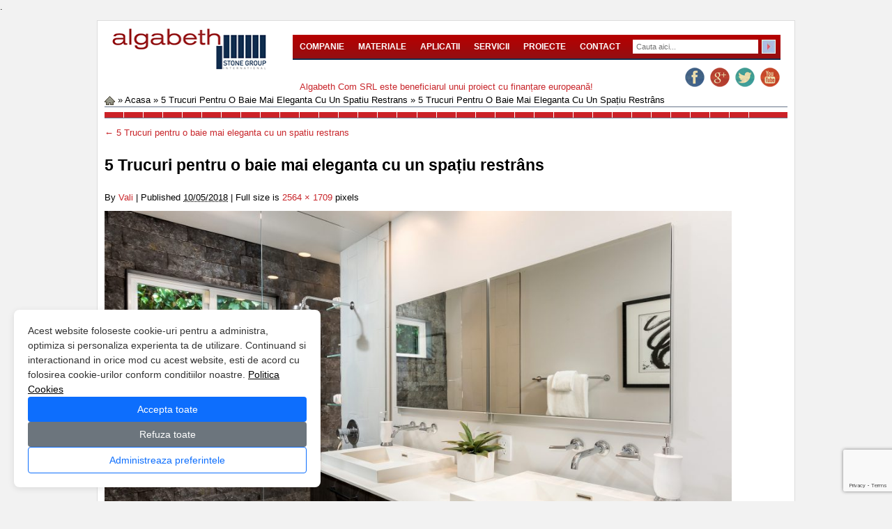

--- FILE ---
content_type: text/html; charset=UTF-8
request_url: https://www.algabeth.ro/5-trucuri-pentru-o-baie-mai-eleganta-cu-un-spatiu-restrans/shutterstock_701789947/
body_size: 23394
content:
<!DOCTYPE html>
<html lang=ro-RO>
<head>
<link rel="shortcut icon" href="https://www.algabeth.ro/wp-content/themes/algabeth_new/favicon.ico"/>
<meta charset=UTF-8 />
<title>5 Trucuri pentru o baie mai eleganta cu un spațiu restrâns - Algabeth</title>
<link rel=profile href="https://gmpg.org/xfn/11"/>.
<!--[if lt IE 9]>
<script src="https://ie7-js.googlecode.com/svn/version/2.1(beta4)/IE9.js"></script>
<![endif]-->
<link rel=stylesheet type="text/css" media=all href="https://www.algabeth.ro/wp-content/themes/algabeth_new/A.style.css.pagespeed.cf.f9w0XaGYYf.css"/>
<link rel=pingback href=""/>
<meta name=robots content='index, follow, max-image-preview:large, max-snippet:-1, max-video-preview:-1'/>
<!-- This site is optimized with the Yoast SEO plugin v21.7 - https://yoast.com/wordpress/plugins/seo/ -->
<link rel=canonical href="https://www.algabeth.ro/5-trucuri-pentru-o-baie-mai-eleganta-cu-un-spatiu-restrans/shutterstock_701789947/"/>
<meta property=og:locale content=ro_RO />
<meta property=og:type content=article />
<meta property=og:title content="5 Trucuri pentru o baie mai eleganta cu un spațiu restrâns - Algabeth"/>
<meta property=og:url content="https://www.algabeth.ro/5-trucuri-pentru-o-baie-mai-eleganta-cu-un-spatiu-restrans/shutterstock_701789947/"/>
<meta property=og:site_name content=Algabeth />
<meta property=article:modified_time content="2018-05-10T14:37:24+00:00"/>
<meta property=og:image content="https://www.algabeth.ro/5-trucuri-pentru-o-baie-mai-eleganta-cu-un-spatiu-restrans/shutterstock_701789947"/>
<meta property=og:image:width content=1024 />
<meta property=og:image:height content=683 />
<meta property=og:image:type content="image/jpeg"/>
<script type="application/ld+json" class=yoast-schema-graph>{"@context":"https://schema.org","@graph":[{"@type":"WebPage","@id":"https://www.algabeth.ro/5-trucuri-pentru-o-baie-mai-eleganta-cu-un-spatiu-restrans/shutterstock_701789947/","url":"https://www.algabeth.ro/5-trucuri-pentru-o-baie-mai-eleganta-cu-un-spatiu-restrans/shutterstock_701789947/","name":"5 Trucuri pentru o baie mai eleganta cu un spațiu restrâns - Algabeth","isPartOf":{"@id":"https://www.algabeth.ro/#website"},"primaryImageOfPage":{"@id":"https://www.algabeth.ro/5-trucuri-pentru-o-baie-mai-eleganta-cu-un-spatiu-restrans/shutterstock_701789947/#primaryimage"},"image":{"@id":"https://www.algabeth.ro/5-trucuri-pentru-o-baie-mai-eleganta-cu-un-spatiu-restrans/shutterstock_701789947/#primaryimage"},"thumbnailUrl":"https://www.algabeth.ro/wp-content/uploads/2018/05/shutterstock_701789947.jpg","datePublished":"2018-05-10T14:37:05+00:00","dateModified":"2018-05-10T14:37:24+00:00","breadcrumb":{"@id":"https://www.algabeth.ro/5-trucuri-pentru-o-baie-mai-eleganta-cu-un-spatiu-restrans/shutterstock_701789947/#breadcrumb"},"inLanguage":"ro-RO","potentialAction":[{"@type":"ReadAction","target":["https://www.algabeth.ro/5-trucuri-pentru-o-baie-mai-eleganta-cu-un-spatiu-restrans/shutterstock_701789947/"]}]},{"@type":"ImageObject","inLanguage":"ro-RO","@id":"https://www.algabeth.ro/5-trucuri-pentru-o-baie-mai-eleganta-cu-un-spatiu-restrans/shutterstock_701789947/#primaryimage","url":"https://www.algabeth.ro/wp-content/uploads/2018/05/shutterstock_701789947.jpg","contentUrl":"https://www.algabeth.ro/wp-content/uploads/2018/05/shutterstock_701789947.jpg","width":2564,"height":1709},{"@type":"BreadcrumbList","@id":"https://www.algabeth.ro/5-trucuri-pentru-o-baie-mai-eleganta-cu-un-spatiu-restrans/shutterstock_701789947/#breadcrumb","itemListElement":[{"@type":"ListItem","position":1,"name":"Acasa","item":"https://www.algabeth.ro/"},{"@type":"ListItem","position":2,"name":"5 Trucuri pentru o baie mai eleganta cu un spatiu restrans","item":"https://www.algabeth.ro/5-trucuri-pentru-o-baie-mai-eleganta-cu-un-spatiu-restrans/"},{"@type":"ListItem","position":3,"name":"5 Trucuri pentru o baie mai eleganta cu un spațiu restrâns"}]},{"@type":"WebSite","@id":"https://www.algabeth.ro/#website","url":"https://www.algabeth.ro/","name":"Algabeth","description":"Importator si distribuitor de piatra naturala - marmura, granit, travertin, calcar, onix","publisher":{"@id":"https://www.algabeth.ro/#organization"},"potentialAction":[{"@type":"SearchAction","target":{"@type":"EntryPoint","urlTemplate":"https://www.algabeth.ro/?s={search_term_string}"},"query-input":"required name=search_term_string"}],"inLanguage":"ro-RO"},{"@type":"Organization","@id":"https://www.algabeth.ro/#organization","name":"ALGABETH SGI","url":"https://www.algabeth.ro/","logo":{"@type":"ImageObject","inLanguage":"ro-RO","@id":"https://www.algabeth.ro/#/schema/logo/image/","url":"https://www.algabeth.ro/wp-content/uploads/2015/12/logov2.png","contentUrl":"https://www.algabeth.ro/wp-content/uploads/2015/12/logov2.png","width":672,"height":183,"caption":"ALGABETH SGI"},"image":{"@id":"https://www.algabeth.ro/#/schema/logo/image/"}}]}</script>
<!-- / Yoast SEO plugin. -->
<link rel=dns-prefetch href='//maps.google.com'/>
<link rel=alternate type="application/rss+xml" title="Algabeth &raquo; Flux" href="https://www.algabeth.ro/feed/"/>
<link rel=alternate type="application/rss+xml" title="Algabeth &raquo; Flux comentarii" href="https://www.algabeth.ro/comments/feed/"/>
<script type="text/javascript">window._wpemojiSettings={"baseUrl":"https:\/\/s.w.org\/images\/core\/emoji\/14.0.0\/72x72\/","ext":".png","svgUrl":"https:\/\/s.w.org\/images\/core\/emoji\/14.0.0\/svg\/","svgExt":".svg","source":{"concatemoji":"https:\/\/www.algabeth.ro\/wp-includes\/js\/wp-emoji-release.min.js?ver=0613eb8bd67fabad33d7033fcd7224d7"}};!function(i,n){var o,s,e;function c(e){try{var t={supportTests:e,timestamp:(new Date).valueOf()};sessionStorage.setItem(o,JSON.stringify(t))}catch(e){}}function p(e,t,n){e.clearRect(0,0,e.canvas.width,e.canvas.height),e.fillText(t,0,0);var t=new Uint32Array(e.getImageData(0,0,e.canvas.width,e.canvas.height).data),r=(e.clearRect(0,0,e.canvas.width,e.canvas.height),e.fillText(n,0,0),new Uint32Array(e.getImageData(0,0,e.canvas.width,e.canvas.height).data));return t.every(function(e,t){return e===r[t]})}function u(e,t,n){switch(t){case"flag":return n(e,"\ud83c\udff3\ufe0f\u200d\u26a7\ufe0f","\ud83c\udff3\ufe0f\u200b\u26a7\ufe0f")?!1:!n(e,"\ud83c\uddfa\ud83c\uddf3","\ud83c\uddfa\u200b\ud83c\uddf3")&&!n(e,"\ud83c\udff4\udb40\udc67\udb40\udc62\udb40\udc65\udb40\udc6e\udb40\udc67\udb40\udc7f","\ud83c\udff4\u200b\udb40\udc67\u200b\udb40\udc62\u200b\udb40\udc65\u200b\udb40\udc6e\u200b\udb40\udc67\u200b\udb40\udc7f");case"emoji":return!n(e,"\ud83e\udef1\ud83c\udffb\u200d\ud83e\udef2\ud83c\udfff","\ud83e\udef1\ud83c\udffb\u200b\ud83e\udef2\ud83c\udfff")}return!1}function f(e,t,n){var r="undefined"!=typeof WorkerGlobalScope&&self instanceof WorkerGlobalScope?new OffscreenCanvas(300,150):i.createElement("canvas"),a=r.getContext("2d",{willReadFrequently:!0}),o=(a.textBaseline="top",a.font="600 32px Arial",{});return e.forEach(function(e){o[e]=t(a,e,n)}),o}function t(e){var t=i.createElement("script");t.src=e,t.defer=!0,i.head.appendChild(t)}"undefined"!=typeof Promise&&(o="wpEmojiSettingsSupports",s=["flag","emoji"],n.supports={everything:!0,everythingExceptFlag:!0},e=new Promise(function(e){i.addEventListener("DOMContentLoaded",e,{once:!0})}),new Promise(function(t){var n=function(){try{var e=JSON.parse(sessionStorage.getItem(o));if("object"==typeof e&&"number"==typeof e.timestamp&&(new Date).valueOf()<e.timestamp+604800&&"object"==typeof e.supportTests)return e.supportTests}catch(e){}return null}();if(!n){if("undefined"!=typeof Worker&&"undefined"!=typeof OffscreenCanvas&&"undefined"!=typeof URL&&URL.createObjectURL&&"undefined"!=typeof Blob)try{var e="postMessage("+f.toString()+"("+[JSON.stringify(s),u.toString(),p.toString()].join(",")+"));",r=new Blob([e],{type:"text/javascript"}),a=new Worker(URL.createObjectURL(r),{name:"wpTestEmojiSupports"});return void(a.onmessage=function(e){c(n=e.data),a.terminate(),t(n)})}catch(e){}c(n=f(s,u,p))}t(n)}).then(function(e){for(var t in e)n.supports[t]=e[t],n.supports.everything=n.supports.everything&&n.supports[t],"flag"!==t&&(n.supports.everythingExceptFlag=n.supports.everythingExceptFlag&&n.supports[t]);n.supports.everythingExceptFlag=n.supports.everythingExceptFlag&&!n.supports.flag,n.DOMReady=!1,n.readyCallback=function(){n.DOMReady=!0}}).then(function(){return e}).then(function(){var e;n.supports.everything||(n.readyCallback(),(e=n.source||{}).concatemoji?t(e.concatemoji):e.wpemoji&&e.twemoji&&(t(e.twemoji),t(e.wpemoji)))}))}((window,document),window._wpemojiSettings);</script>
<link rel=stylesheet id=flick-css href='https://www.algabeth.ro/wp-content/plugins/mailchimp/css/flick/A.flick.css,qver=0613eb8bd67fabad33d7033fcd7224d7.pagespeed.cf.KiNMONCgMm.css' type='text/css' media=all />
<link rel=stylesheet id=mailchimpSF_main_css-css href='https://www.algabeth.ro/?mcsf_action=main_css&#038;ver=6.4.7' type='text/css' media=all />
<!--[if IE]>
<link rel='stylesheet' id='mailchimpSF_ie_css-css' href='https://www.algabeth.ro/wp-content/plugins/mailchimp/css/ie.css?ver=0613eb8bd67fabad33d7033fcd7224d7' type='text/css' media='all' />
<![endif]-->
<style id=materiale_css-css media=all>.nbs-flexisel-container{position:relative;width:100%;display:block}.nbs-flexisel-ul{position:relative;width:999999px;margin:0;padding:0;list-style-type:none;text-align:center}.nbs-flexisel-inner{overflow:hidden;float:left;width:100%;background:#fcfcfc;background:#fcfcfc -moz-linear-gradient(top,#fcfcfc 0%,#eee 100%);background:#fcfcfc -webkit-gradient(linear,left top,left bottom,color-stop(0%,#fcfcfc),color-stop(100%,#eee));background:#fcfcfc -webkit-linear-gradient(top,#fcfcfc 0%,#eee 100%);background:#fcfcfc -o-linear-gradient(top,#fcfcfc 0%,#eee 100%);background:#fcfcfc -ms-linear-gradient(top,#fcfcfc 0%,#eee 100%);background:#fcfcfc linear-gradient(top,#fcfcfc 0%,#eee 100%);border:1px solid #ccc;border-radius:5px;-moz-border-radius:5px;-webkit-border-radius:5px;height:205px}.nbs-flexisel-item{float:left;margin:0;padding:0;cursor:pointer;position:relative;line-height:0}.nbs-flexisel-item img{width:100%;cursor:pointer;position:relative;margin-top:10px;margin-bottom:10px;max-width:150px;max-height:150px}.nbs-flexisel-nav-left,.nbs-flexisel-nav-right{width:22px;height:22px;position:absolute;cursor:pointer;z-index:100;opacity:.5}.nbs-flexisel-nav-left{left:10px;background:url(/wp-content/plugins/widget-materiale/xbutton-previous.png.pagespeed.ic.MmmJPXbsR0.webp) no-repeat}.nbs-flexisel-nav-right{right:5px;background:url(/wp-content/plugins/widget-materiale/xbutton-next.png.pagespeed.ic.AAFXsnGgHS.webp) no-repeat}</style>
<link rel=stylesheet id=prettyphoto-css href='https://www.algabeth.ro/wp-content/plugins/prettyphoto-media/css/prettyPhoto.css?ver=3.1.4' type='text/css' media=screen />
<style id=wp-emoji-styles-inline-css type='text/css'>img.wp-smiley,img.emoji{display:inline!important;border:none!important;box-shadow:none!important;height:1em!important;width:1em!important;margin:0 .07em!important;vertical-align:-.1em!important;background:none!important;padding:0!important}</style>
<link rel=stylesheet id=wp-block-library-css href='https://www.algabeth.ro/wp-includes/css/dist/block-library/A.style.min.css,qver=0613eb8bd67fabad33d7033fcd7224d7.pagespeed.cf.7dkSrUVuLL.css' type='text/css' media=all />
<style id=classic-theme-styles-inline-css type='text/css'>.wp-block-button__link{color:#fff;background-color:#32373c;border-radius:9999px;box-shadow:none;text-decoration:none;padding:calc(.667em + 2px) calc(1.333em + 2px);font-size:1.125em}.wp-block-file__button{background:#32373c;color:#fff;text-decoration:none}</style>
<style id=global-styles-inline-css type='text/css'>body{--wp--preset--color--black:#000;--wp--preset--color--cyan-bluish-gray:#abb8c3;--wp--preset--color--white:#fff;--wp--preset--color--pale-pink:#f78da7;--wp--preset--color--vivid-red:#cf2e2e;--wp--preset--color--luminous-vivid-orange:#ff6900;--wp--preset--color--luminous-vivid-amber:#fcb900;--wp--preset--color--light-green-cyan:#7bdcb5;--wp--preset--color--vivid-green-cyan:#00d084;--wp--preset--color--pale-cyan-blue:#8ed1fc;--wp--preset--color--vivid-cyan-blue:#0693e3;--wp--preset--color--vivid-purple:#9b51e0;--wp--preset--gradient--vivid-cyan-blue-to-vivid-purple:linear-gradient(135deg,rgba(6,147,227,1) 0%,#9b51e0 100%);--wp--preset--gradient--light-green-cyan-to-vivid-green-cyan:linear-gradient(135deg,#7adcb4 0%,#00d082 100%);--wp--preset--gradient--luminous-vivid-amber-to-luminous-vivid-orange:linear-gradient(135deg,rgba(252,185,0,1) 0%,rgba(255,105,0,1) 100%);--wp--preset--gradient--luminous-vivid-orange-to-vivid-red:linear-gradient(135deg,rgba(255,105,0,1) 0%,#cf2e2e 100%);--wp--preset--gradient--very-light-gray-to-cyan-bluish-gray:linear-gradient(135deg,#eee 0%,#a9b8c3 100%);--wp--preset--gradient--cool-to-warm-spectrum:linear-gradient(135deg,#4aeadc 0%,#9778d1 20%,#cf2aba 40%,#ee2c82 60%,#fb6962 80%,#fef84c 100%);--wp--preset--gradient--blush-light-purple:linear-gradient(135deg,#ffceec 0%,#9896f0 100%);--wp--preset--gradient--blush-bordeaux:linear-gradient(135deg,#fecda5 0%,#fe2d2d 50%,#6b003e 100%);--wp--preset--gradient--luminous-dusk:linear-gradient(135deg,#ffcb70 0%,#c751c0 50%,#4158d0 100%);--wp--preset--gradient--pale-ocean:linear-gradient(135deg,#fff5cb 0%,#b6e3d4 50%,#33a7b5 100%);--wp--preset--gradient--electric-grass:linear-gradient(135deg,#caf880 0%,#71ce7e 100%);--wp--preset--gradient--midnight:linear-gradient(135deg,#020381 0%,#2874fc 100%);--wp--preset--font-size--small:13px;--wp--preset--font-size--medium:20px;--wp--preset--font-size--large:36px;--wp--preset--font-size--x-large:42px;--wp--preset--spacing--20:.44rem;--wp--preset--spacing--30:.67rem;--wp--preset--spacing--40:1rem;--wp--preset--spacing--50:1.5rem;--wp--preset--spacing--60:2.25rem;--wp--preset--spacing--70:3.38rem;--wp--preset--spacing--80:5.06rem;--wp--preset--shadow--natural:6px 6px 9px rgba(0,0,0,.2);--wp--preset--shadow--deep:12px 12px 50px rgba(0,0,0,.4);--wp--preset--shadow--sharp:6px 6px 0 rgba(0,0,0,.2);--wp--preset--shadow--outlined:6px 6px 0 -3px rgba(255,255,255,1) , 6px 6px rgba(0,0,0,1);--wp--preset--shadow--crisp:6px 6px 0 rgba(0,0,0,1)}:where(.is-layout-flex){gap:.5em}:where(.is-layout-grid){gap:.5em}body .is-layout-flow>.alignleft{float:left;margin-inline-start:0;margin-inline-end:2em}body .is-layout-flow>.alignright{float:right;margin-inline-start:2em;margin-inline-end:0}body .is-layout-flow>.aligncenter{margin-left:auto!important;margin-right:auto!important}body .is-layout-constrained>.alignleft{float:left;margin-inline-start:0;margin-inline-end:2em}body .is-layout-constrained>.alignright{float:right;margin-inline-start:2em;margin-inline-end:0}body .is-layout-constrained>.aligncenter{margin-left:auto!important;margin-right:auto!important}body .is-layout-constrained > :where(:not(.alignleft):not(.alignright):not(.alignfull)){max-width:var(--wp--style--global--content-size);margin-left:auto!important;margin-right:auto!important}body .is-layout-constrained>.alignwide{max-width:var(--wp--style--global--wide-size)}body .is-layout-flex{display:flex}body .is-layout-flex{flex-wrap:wrap;align-items:center}body .is-layout-flex>*{margin:0}body .is-layout-grid{display:grid}body .is-layout-grid>*{margin:0}:where(.wp-block-columns.is-layout-flex){gap:2em}:where(.wp-block-columns.is-layout-grid){gap:2em}:where(.wp-block-post-template.is-layout-flex){gap:1.25em}:where(.wp-block-post-template.is-layout-grid){gap:1.25em}.has-black-color{color:var(--wp--preset--color--black)!important}.has-cyan-bluish-gray-color{color:var(--wp--preset--color--cyan-bluish-gray)!important}.has-white-color{color:var(--wp--preset--color--white)!important}.has-pale-pink-color{color:var(--wp--preset--color--pale-pink)!important}.has-vivid-red-color{color:var(--wp--preset--color--vivid-red)!important}.has-luminous-vivid-orange-color{color:var(--wp--preset--color--luminous-vivid-orange)!important}.has-luminous-vivid-amber-color{color:var(--wp--preset--color--luminous-vivid-amber)!important}.has-light-green-cyan-color{color:var(--wp--preset--color--light-green-cyan)!important}.has-vivid-green-cyan-color{color:var(--wp--preset--color--vivid-green-cyan)!important}.has-pale-cyan-blue-color{color:var(--wp--preset--color--pale-cyan-blue)!important}.has-vivid-cyan-blue-color{color:var(--wp--preset--color--vivid-cyan-blue)!important}.has-vivid-purple-color{color:var(--wp--preset--color--vivid-purple)!important}.has-black-background-color{background-color:var(--wp--preset--color--black)!important}.has-cyan-bluish-gray-background-color{background-color:var(--wp--preset--color--cyan-bluish-gray)!important}.has-white-background-color{background-color:var(--wp--preset--color--white)!important}.has-pale-pink-background-color{background-color:var(--wp--preset--color--pale-pink)!important}.has-vivid-red-background-color{background-color:var(--wp--preset--color--vivid-red)!important}.has-luminous-vivid-orange-background-color{background-color:var(--wp--preset--color--luminous-vivid-orange)!important}.has-luminous-vivid-amber-background-color{background-color:var(--wp--preset--color--luminous-vivid-amber)!important}.has-light-green-cyan-background-color{background-color:var(--wp--preset--color--light-green-cyan)!important}.has-vivid-green-cyan-background-color{background-color:var(--wp--preset--color--vivid-green-cyan)!important}.has-pale-cyan-blue-background-color{background-color:var(--wp--preset--color--pale-cyan-blue)!important}.has-vivid-cyan-blue-background-color{background-color:var(--wp--preset--color--vivid-cyan-blue)!important}.has-vivid-purple-background-color{background-color:var(--wp--preset--color--vivid-purple)!important}.has-black-border-color{border-color:var(--wp--preset--color--black)!important}.has-cyan-bluish-gray-border-color{border-color:var(--wp--preset--color--cyan-bluish-gray)!important}.has-white-border-color{border-color:var(--wp--preset--color--white)!important}.has-pale-pink-border-color{border-color:var(--wp--preset--color--pale-pink)!important}.has-vivid-red-border-color{border-color:var(--wp--preset--color--vivid-red)!important}.has-luminous-vivid-orange-border-color{border-color:var(--wp--preset--color--luminous-vivid-orange)!important}.has-luminous-vivid-amber-border-color{border-color:var(--wp--preset--color--luminous-vivid-amber)!important}.has-light-green-cyan-border-color{border-color:var(--wp--preset--color--light-green-cyan)!important}.has-vivid-green-cyan-border-color{border-color:var(--wp--preset--color--vivid-green-cyan)!important}.has-pale-cyan-blue-border-color{border-color:var(--wp--preset--color--pale-cyan-blue)!important}.has-vivid-cyan-blue-border-color{border-color:var(--wp--preset--color--vivid-cyan-blue)!important}.has-vivid-purple-border-color{border-color:var(--wp--preset--color--vivid-purple)!important}.has-vivid-cyan-blue-to-vivid-purple-gradient-background{background:var(--wp--preset--gradient--vivid-cyan-blue-to-vivid-purple)!important}.has-light-green-cyan-to-vivid-green-cyan-gradient-background{background:var(--wp--preset--gradient--light-green-cyan-to-vivid-green-cyan)!important}.has-luminous-vivid-amber-to-luminous-vivid-orange-gradient-background{background:var(--wp--preset--gradient--luminous-vivid-amber-to-luminous-vivid-orange)!important}.has-luminous-vivid-orange-to-vivid-red-gradient-background{background:var(--wp--preset--gradient--luminous-vivid-orange-to-vivid-red)!important}.has-very-light-gray-to-cyan-bluish-gray-gradient-background{background:var(--wp--preset--gradient--very-light-gray-to-cyan-bluish-gray)!important}.has-cool-to-warm-spectrum-gradient-background{background:var(--wp--preset--gradient--cool-to-warm-spectrum)!important}.has-blush-light-purple-gradient-background{background:var(--wp--preset--gradient--blush-light-purple)!important}.has-blush-bordeaux-gradient-background{background:var(--wp--preset--gradient--blush-bordeaux)!important}.has-luminous-dusk-gradient-background{background:var(--wp--preset--gradient--luminous-dusk)!important}.has-pale-ocean-gradient-background{background:var(--wp--preset--gradient--pale-ocean)!important}.has-electric-grass-gradient-background{background:var(--wp--preset--gradient--electric-grass)!important}.has-midnight-gradient-background{background:var(--wp--preset--gradient--midnight)!important}.has-small-font-size{font-size:var(--wp--preset--font-size--small)!important}.has-medium-font-size{font-size:var(--wp--preset--font-size--medium)!important}.has-large-font-size{font-size:var(--wp--preset--font-size--large)!important}.has-x-large-font-size{font-size:var(--wp--preset--font-size--x-large)!important}.wp-block-navigation a:where(:not(.wp-element-button)){color:inherit}:where(.wp-block-post-template.is-layout-flex){gap:1.25em}:where(.wp-block-post-template.is-layout-grid){gap:1.25em}:where(.wp-block-columns.is-layout-flex){gap:2em}:where(.wp-block-columns.is-layout-grid){gap:2em}.wp-block-pullquote{font-size:1.5em;line-height:1.6}</style>
<link rel=stylesheet id=contact-form-7-css href='https://www.algabeth.ro/wp-content/plugins/contact-form-7/includes/css/A.styles.css,qver=5.7.4.pagespeed.cf.BWVnRDAE9I.css' type='text/css' media=all />
<style id=popup-contact-form-css media=all>#PopupContact_BoxContainer{height:500px;width:500px;background:#fff;border:1px solid #000;padding:0;position:absolute;z-index:999;cursor:default;-moz-border-radius:10px;-webkit-border-radius:10px;-khtml-border-radius:10px;border-radius:10px;display:none}#PopupContact_BoxContainerHeader{height:30px;background:#4d4d4d;border-top-right-radius:10px;-moz-border-radius-topright:10px;-webkit-border-top-right-radius:10px;-khtml-border-top-right-radius:10px;border-top-left-radius:10px;-moz-border-radius-topleft:10px;-webkit-border-top-left-radius:10px;-khtml-border-top-left-radius:10px}#PopupContact_BoxContainerHeader a{color:#fff;font-family:Verdana,Arial;font-size:10pt;font-weight:bold}#PopupContact_BoxTitle{float:left;width:180px;margin:5px;color:#fff;font-family:Verdana,Arial;font-size:12pt;font-weight:bold}#PopupContact_BoxClose{float:right;width:50px;margin-bottom:5px}#PopupContact_BoxContainerBody{margin:15px}#PopupContact_BoxContainerBody h2{font-family:Arial,sans-serif;font-size:14pt;font-weight:bold;color:#333}#PopupContact_BoxContainerBody p{font-family:Arial,sans-serif;font-size:12pt;color:#333}#PopupContact_BoxContainerFooter{position:fixed;top:0;left:0;bottom:0;right:0;opacity:.3;-moz-opacity:.3;filter: alpha(opacity=30);z-index:1;display:none}#PopupContact_BoxLabel{font-family:Arial,sans-serif;font-weight:bold;color:#000;padding-top:4px}#PopupContact_BoxLabel_Page{font-family:Arial,sans-serif;font-weight:bold;color:#000;padding-top:10px;line-height:.5em;font-size:14px}#PopupContact_BoxAlert{font-family:Arial,sans-serif;font-size:1.0em;color:red;padding-top:4px}.PopupContact_TextBox{color:#000!important}.PopupContact_TextArea{color:#000!important}.PopupContact_Button{color:#000;width:100px}</style>
<style id=responsiveslides-css media=all>.rslides{position:relative;list-style:none;overflow:hidden;width:100%;padding:0;margin:0}.rslides li{-webkit-backface-visibility:hidden;position:absolute;display:none;width:100%;left:0;top:0;margin:0;padding:0}.rslides li:first-child{position:relative;display:block;float:left;margin:0;padding:0}.rslides img{display:block;height:auto;float:left;width:100%;border:0}.rslides_container{margin-bottom:20px;position:relative;float:left;width:100%}.rslides_nav{z-index:3;position:absolute;-webkit-tap-highlight-color:rgba(0,0,0,0);top:50%;left:0;opacity:.7;text-indent:-9999px;overflow:hidden;text-decoration:none;height:61px;width:38px;background:transparent url(/wp-content/plugins/simple-responsive-slider/assets/css/themes/xthemes.gif.pagespeed.ic.lTfb9OPfQu.webp) no-repeat left top;margin-top:-55px}.rslides_nav:active{opacity:1.0}.rslides_nav.next{left:auto;background-position:right top;right:0}.rslides_nav:focus{outline:none}.rslides_tabs{margin-top:10px;text-align:center}.rslides_tabs li{display:inline;float:none;_float:left;*float:left;margin-right:5px}.rslides_tabs a{text-indent:-9999px;overflow:hidden;-webkit-border-radius:15px;-moz-border-radius:15px;border-radius:15px;background:#ccc;background:rgba(0,0,0,.2);display:inline-block;_display:block;*display:block;-webkit-box-shadow:inset 0 0 2px 0 rgba(0,0,0,.3);-moz-box-shadow:inset 0 0 2px 0 rgba(0,0,0,.3);box-shadow:inset 0 0 2px 0 rgba(0,0,0,.3);width:9px;height:9px}.rslides_here a{background:#222;background:rgba(0,0,0,.8)}.caption{position:absolute;display:block;bottom:-20px;left:0;right:0;padding:15px;text-align:center;background:#000;background:rgba(0,0,0,.8);color:#fff}</style>
<style id=wp-pagenavi-css media=all>.wp-pagenavi{clear:both}.wp-pagenavi a,.wp-pagenavi span{text-decoration:none;border:1px solid #bfbfbf;padding:3px 5px;margin:2px}.wp-pagenavi a:hover,.wp-pagenavi span.current{border-color:#000}.wp-pagenavi span.current{font-weight:bold}</style>
<link rel=stylesheet id=recent-facebook-posts-css-css href='https://www.algabeth.ro/wp-content/plugins/recent-facebook-posts/assets/css/A.default.min.css,qver=2.0.13.pagespeed.cf.u8T3whU0q6.css' type='text/css' media=all />
<link rel=stylesheet id=wp-ui-css href='https://www.algabeth.ro/wp-content/plugins/wp-ui/css/A.wp-ui.css,qver=0613eb8bd67fabad33d7033fcd7224d7.pagespeed.cf.PxtBKhnLbn.css' type='text/css' media=all />
<link rel=stylesheet id=wpui-light-css href='https://www.algabeth.ro/wp-content/plugins/wp-ui/css/themes/wpui-light.css?ver=0613eb8bd67fabad33d7033fcd7224d7' type='text/css' media=all />
<link rel=stylesheet id=wpui-multiple-css href='https://www.algabeth.ro/wp-content/plugins/wp-ui/css/css.php?styles=wpui-light%7Cwpui-blue%7Cwpui-red%7Cwpui-green%7Cwpui-dark%7Cwpui-quark%7Cwpui-alma%7Cwpui-macish%7Cwpui-redmond%7Cwpui-sevin&#038;ver=6.4.7' type='text/css' media=all />
<script type="text/javascript" src="https://www.algabeth.ro/wp-includes/js/jquery/jquery.min.js,qver=3.7.1.pagespeed.jm.PoWN7KAtLT.js" id=jquery-core-js></script>
<script src="https://www.algabeth.ro/wp-includes,_js,_jquery,_jquery-migrate.min.js,qver==3.4.1+wp-content,_plugins,_mailchimp,_js,_scrollTo.js,qver==1.5.8+wp-includes,_js,_jquery,_jquery.form.min.js,qver==4.3.0.pagespeed.jc.KGIFEWkQt1.js"></script><script>eval(mod_pagespeed_VBSQFfAYzw);</script>
<script>eval(mod_pagespeed_ObIkn4Tm3W);</script>
<script>eval(mod_pagespeed_gqbMHPuomU);</script>
<script type="text/javascript" id=mailchimpSF_main_js-js-extra>var mailchimpSF={"ajax_url":"https:\/\/www.algabeth.ro\/"};</script>
<script src="https://www.algabeth.ro/wp-content,_plugins,_mailchimp,_js,_mailchimp.js,qver==1.5.8+wp-includes,_js,_jquery,_ui,_core.min.js,qver==1.13.2.pagespeed.jc.H5IX7g4VIA.js"></script><script>eval(mod_pagespeed_uAGa8hgzem);</script>
<script>eval(mod_pagespeed_qum68efXrj);</script>
<script src="https://www.algabeth.ro/wp-content/plugins/mailchimp,_js,_datepicker.js,qver==0613eb8bd67fabad33d7033fcd7224d7+widget-materiale,_jquery.flexisel.js,qver==1.0+google-map-shortcode,_js,_gmshc.2.3.min.js,qver==0613eb8bd67fabad33d7033fcd7224d7+popup-contact-form,_popup-contact-form.js,qver==0613eb8bd67fabad33d7033fcd7224d7.pagespeed.jc.UMMktCoURO.js"></script><script>eval(mod_pagespeed_YczDtGiY3a);</script>
<script>eval(mod_pagespeed_Iijsv4bls9);</script>
<script>eval(mod_pagespeed_zJi5c5didN);</script>
<script type="text/javascript" src="https://maps.google.com/maps/api/js?sensor=false&amp;language=ro&amp;ver=6.4.7" id=gmshc_google_api-js></script>
<script>eval(mod_pagespeed_J0xybltht_);</script>
<script src="https://www.algabeth.ro/wp-content,_plugins,_popup-contact-form,_popup-contact-popup.js,qver==0613eb8bd67fabad33d7033fcd7224d7+wp-content,_plugins,_simple-responsive-slider,_assets,_js,_responsiveslides.min.js,qver==0613eb8bd67fabad33d7033fcd7224d7+wp-includes,_js,_jquery,_ui,_tabs.min.js,qver==1.13.2+wp-includes,_js,_jquery,_ui,_accordion.min.js,qver==1.13.2+wp-includes,_js,_jquery,_ui,_mouse.min.js,qver==1.13.2+wp-includes,_js,_jquery,_ui,_resizable.min.js,qver==1.13.2+wp-includes,_js,_jquery,_ui,_draggable.min.js,qver==1.13.2+wp-includes,_js,_jquery,_ui,_controlgroup.min.js,qver==1.13.2+wp-includes,_js,_jquery,_ui,_checkboxradio.min.js,qver==1.13.2+wp-includes,_js,_jquery,_ui,_button.min.js,qver==1.13.2.pagespeed.jc.iXuYQbRFli.js"></script><script>eval(mod_pagespeed_d0$8yYrj82);</script>
<script>eval(mod_pagespeed_Rki0ggNlXm);</script>
<script>eval(mod_pagespeed_KEbK3nNKEu);</script>
<script>eval(mod_pagespeed_U76$pbUwPB);</script>
<script>eval(mod_pagespeed_4_u90kMu3X);</script>
<script>eval(mod_pagespeed_BcmOYJKlQM);</script>
<script>eval(mod_pagespeed_JhbXXQZbU4);</script>
<script>eval(mod_pagespeed_ArFoUWwRpU);</script>
<script>eval(mod_pagespeed_Aa9yLwb3B9);</script>
<script>eval(mod_pagespeed_MyLwpeYast);</script>
<script src="https://www.algabeth.ro/wp-includes/js/jquery/ui/dialog.min.js,qver==1.13.2+sortable.min.js,qver==1.13.2.pagespeed.jc.avNrkx7njh.js"></script><script>eval(mod_pagespeed_4PFayHf4HD);</script>
<script>eval(mod_pagespeed_lcCeC1c2RJ);</script>
<script type="text/javascript" src="https://www.algabeth.ro/?wpui-script=before&amp;ver=6.4.7" id=wpui-script-before-js></script>
<script type="text/javascript" id=wp-ui-min-js-extra>var wpUIOpts={"wpUrl":"https:\/\/www.algabeth.ro","pluginUrl":"https:\/\/www.algabeth.ro\/wp-content\/plugins\/wp-ui\/","enableTabs":"on","enableAccordion":"on","enableSpoilers":"on","enableDialogs":"on","tabsEffect":"none","effectSpeed":"400","accordEffect":"none","alwaysRotate":"stop","tabsEvent":"click","collapsibleTabs":"off","accordEvent":"click","singleLineTabs":"off","accordAutoHeight":"on","accordCollapsible":"off","accordEasing":"false","mouseWheelTabs":"false","bottomNav":"on","tabPrevText":"Prev","tabNextText":"Next","spoilerShowText":"Click to show","spoilerHideText":"Click to hide","cookies":"on","hashChange":"on","docWriteFix":"on","linking_history":"on","misc_options":"hashing_timeout=1000"};</script>
<script type="text/javascript" src="https://www.algabeth.ro/wp-content/plugins/wp-ui/js/wp-ui.js,qver=0.8.8.pagespeed.jm.tizMr8ezAW.js" id=wp-ui-min-js></script>
<link rel="https://api.w.org/" href="https://www.algabeth.ro/wp-json/"/><link rel=alternate type="application/json" href="https://www.algabeth.ro/wp-json/wp/v2/media/7351"/><link rel=alternate type="application/json+oembed" href="https://www.algabeth.ro/wp-json/oembed/1.0/embed?url=https%3A%2F%2Fwww.algabeth.ro%2F5-trucuri-pentru-o-baie-mai-eleganta-cu-un-spatiu-restrans%2Fshutterstock_701789947%2F"/>
<link rel=alternate type="text/xml+oembed" href="https://www.algabeth.ro/wp-json/oembed/1.0/embed?url=https%3A%2F%2Fwww.algabeth.ro%2F5-trucuri-pentru-o-baie-mai-eleganta-cu-un-spatiu-restrans%2Fshutterstock_701789947%2F&#038;format=xml"/>
<script type="text/javascript">jQuery(function($){$('.date-pick').each(function(){var format=$(this).data('format')||'mm/dd/yyyy';format=format.replace(/yyyy/i,'yy');$(this).datepicker({autoFocusNextInput:true,constrainInput:false,changeMonth:true,changeYear:true,beforeShow:function(input,inst){$('#ui-datepicker-div').addClass('show');},dateFormat:format.toLowerCase(),});});d=new Date();$('.birthdate-pick').each(function(){var format=$(this).data('format')||'mm/dd';format=format.replace(/yyyy/i,'yy');$(this).datepicker({autoFocusNextInput:true,constrainInput:false,changeMonth:true,changeYear:false,minDate:new Date(d.getFullYear(),1-1,1),maxDate:new Date(d.getFullYear(),12-1,31),beforeShow:function(input,inst){$('#ui-datepicker-div').removeClass('show');},dateFormat:format.toLowerCase(),});});});</script>
<script type="text/javascript">jQuery(document).ready(function($){$(function(){$(".rslides").responsiveSlides({auto:true,speed:500,timeout:4000,pager:false,nav:true,random:false,pause:true,pauseControls:false,prevText:"Back",nextText:"Next",maxwidth:"980",navContainer:"",manualControls:"",namespace:"rslides",before:function(){},after:function(){}});});});</script>
<style type="text/css" id=wp-custom-css>.nbs-flexisel-inner{height:205px}.nbs-flexisel-nav-right{right:-2px}.nbs-flexisel-nav-left{left:3px}</style>
<link rel=stylesheet href="https://www.algabeth.ro/wp-content/themes/algabeth_new/plugins/flexslider/A.flexslider.css.pagespeed.cf.kAiJwjYMgr.css" type="text/css" media=screen />
<script src="https://www.algabeth.ro/wp-content/themes/algabeth_new/plugins,_flexslider,_jquery.flexslider-min.js+js,_jquery.expander.min.js+js,_custom.js+js,_jquery.paginate.js.pagespeed.jc.gZA77Co1YK.js"></script><script>eval(mod_pagespeed_1N5OK3F4Ur);</script>
<script>eval(mod_pagespeed_5Ee6FQIzdD);</script>
<script>eval(mod_pagespeed_yu7YW_6G6w);</script><script>eval(mod_pagespeed_kOH4j6qEzR);</script>
<!--Start of Zopim Live Chat Script-->
<script type="text/javascript">window.$zopim||(function(d,s){var z=$zopim=function(c){z._.push(c)},$=z.s=d.createElement(s),e=d.getElementsByTagName(s)[0];z.set=function(o){z.set._.push(o)};z._=[];z.set._=[];$.async=!0;$.setAttribute('charset','utf-8');$.src='//v2.zopim.com/?2lwvMXjQFWXTPrd6lXBLifbOxh03FPZt';z.t=+new Date;$.type='text/javascript';e.parentNode.insertBefore($,e)})(document,'script');</script>
<!--End of Zopim Live Chat Script-->
<script>function readCookie(name){var nameEQ=name+"=";var ca=document.cookie.split(';');for(var i=0;i<ca.length;i++){var c=ca[i];while(c.charAt(0)==' ')c=c.substring(1,c.length);if(c.indexOf(nameEQ)==0)return c.substring(nameEQ.length,c.length);}return null;}window.dataLayer=window.dataLayer||[];function gtag(){dataLayer.push(arguments);}gtag('consent','default',{'ad_storage':'denied','ad_user_data':'denied','ad_personalization':'denied','analytics_storage':'denied'});if(readCookie("acordCookie")){function gtag(){dataLayer.push(arguments);}gtag('consent','update',{ad_user_data:readCookie("consentM")?'granted':'denied',ad_personalization:readCookie("consentM")?'granted':'denied',ad_storage:readCookie("consentM")?'granted':'denied',analytics_storage:readCookie("consentA")?'granted':'denied',});}</script>
<!-- Google tag (gtag.js) -->
<script async src="https://www.googletagmanager.com/gtag/js?id=G-GZK61X0CE0"></script>
<script>window.dataLayer=window.dataLayer||[];function gtag(){dataLayer.push(arguments);}gtag('js',new Date());gtag('config','G-GZK61X0CE0');</script>
</head>
<!--body oncontextmenu="return false"-->
<body data-rsssl=1><noscript><meta HTTP-EQUIV="refresh" content="0;url='https://www.algabeth.ro/5-trucuri-pentru-o-baie-mai-eleganta-cu-un-spatiu-restrans/shutterstock_701789947/?PageSpeed=noscript'" /><style><!--table,div,span,font,p{display:none} --></style><div style="display:block">Please click <a href="https://www.algabeth.ro/5-trucuri-pentru-o-baie-mai-eleganta-cu-un-spatiu-restrans/shutterstock_701789947/?PageSpeed=noscript">here</a> if you are not redirected within a few seconds.</div></noscript>
<style>.cookie-banner{position:fixed;bottom:20px;left:20px;background:#fff;box-shadow:0 2px 10px rgba(0,0,0,.1);padding:20px;z-index:9999;display:none;max-width:400px;border-radius:8px}.cookie-banner.cookie-show{display:block}.cookie-content{display:flex;flex-direction:column;gap:15px}.cookie-text{font-size:14px;line-height:1.5;color:#333}.cookie-buttons{display:flex;flex-direction:column;gap:10px}.cookie-btn{padding:10px 20px;border:none;border-radius:4px;cursor:pointer;font-size:14px;font-weight:500;transition:all .3s;white-space:nowrap;width:100%}.cookie-btn-accept{background:#0d6efd;color:#fff}.cookie-btn-accept:hover{background:#0b5ed7}.cookie-btn-refuse{background:#6c757d;color:#fff}.cookie-btn-refuse:hover{background:#5c636a}.cookie-btn-manage{background:transparent;color:#0d6efd;border:1px solid #0d6efd}.cookie-btn-manage:hover{background:#e7f1ff}.cookie-modal-overlay{position:fixed;top:0;left:0;right:0;bottom:0;background:rgba(0,0,0,.5);z-index:10000;display:none;align-items:center;justify-content:center;padding:20px}.cookie-modal-overlay.cookie-show{display:flex}.cookie-modal{background:#fff;border-radius:8px;max-width:900px;width:100%;max-height:90vh;overflow-y:auto;position:relative}.cookie-modal-header{padding:20px;border-bottom:1px solid #dee2e6;display:flex;justify-content:space-between;align-items:center}.cookie-modal-title{font-size:18px;font-weight:600}.cookie-close-btn{background:none;border:none;font-size:24px;cursor:pointer;color:#6c757d;line-height:1}.cookie-close-btn:hover{color:#000}.cookie-modal-body{padding:20px}.cookie-preference-tabs{display:flex;border-bottom:1px solid #dee2e6;margin-bottom:20px;gap:10px}.cookie-tab-content{display:none}.cookie-tab-content.cookie-active{display:block}.cookie-category{margin-bottom:30px}.cookie-category-header{display:flex;justify-content:space-between;align-items:center;margin-bottom:10px}.cookie-category-title{font-size:16px;font-weight:600;margin-bottom:5px}.cookie-category-description{font-size:14px;color:#6c757d;line-height:1.5;margin-bottom:10px}.cookie-toggle-switch{position:relative;width:50px;height:26px}.cookie-toggle-switch input{opacity:0;width:0;height:0}.cookie-slider{position:absolute;cursor:pointer;top:0;left:0;right:0;bottom:0;background-color:#ccc;transition:.4s;border-radius:26px}.cookie-slider:before{position:absolute;content:"";height:18px;width:18px;left:4px;bottom:4px;background-color:#fff;transition:.4s;border-radius:50%}input:checked+.cookie-slider{background-color:#0d6efd}input:checked+.cookie-slider:before{transform:translateX(24px)}input:disabled+.cookie-slider{opacity:.5;cursor:not-allowed}.cookie-modal-footer{padding:20px;border-top:1px solid #dee2e6;display:flex;gap:10px;justify-content:flex-end;flex-wrap:wrap;flex-direction:row}.cookie-btn-save{background:#0d6efd;color:#fff;width:fit-content}.cookie-btn-save:hover{background:#0b5ed7}.cookie-btn-refuse-all{background:#6c757d;color:#fff;width:fit-content}.cookie-btn-refuse-all:hover{background:#5c636a}.cookie-btn-accept-all{background:#198754;color:#fff;width:fit-content}.cookie-btn-accept-all:hover{background:#157347}.cookie-option-label{font-size:13px;color:#6c757d;display:block;margin-top:5px}@media (max-width:768px){.cookie-banner{left:10px;right:10px;bottom:10px;max-width:none}.cookie-modal{margin:10px}.cookie-preference-tabs{flex-direction:column;border-bottom:none}.cookie-tab{border-left:2px solid transparent;border-bottom:none;text-align:left}.cookie-tab.cookie-active{border-left-color:#0d6efd;border-bottom-color:transparent}.cookie-modal-footer{flex-direction:column}.cookie-modal-footer .cookie-btn{width:fit-content}}</style>
<!-- Cookie Banner -->
<div class=cookie-banner id=cookieBanner>
<div class=cookie-content>
<div class=cookie-text>
Acest website foloseste cookie-uri pentru a administra, optimiza si personaliza experienta ta de
utilizare. Continuand si interactionand in orice mod cu acest website, esti de acord cu folosirea
cookie-urilor conform conditiilor noastre. <a href="https://www.algabeth.ro/acest-site-foloseste-cookie-uri/" style="color:#000000; text-decoration: underline;">Politica Cookies</a>
</div>
<div class=cookie-buttons>
<button class="cookie-btn cookie-btn-accept" onclick="cookieAcceptAll()">Accepta toate</button>
<button class="cookie-btn cookie-btn-refuse" onclick="cookieRefuseAll()">Refuza toate</button>
<button class="cookie-btn cookie-btn-manage" onclick="cookieOpenModal()">Administreaza
preferintele</button>
</div>
</div>
</div>
<!-- Modal -->
<div class=cookie-modal-overlay id=cookieModalOverlay onclick="cookieCloseModalOnOverlay(event)">
<div class=cookie-modal onclick="event.stopPropagation()">
<div class=cookie-modal-header>
<h2 class=cookie-modal-title>Administreaza preferintele</h2>
<button class=cookie-close-btn onclick="cookieCloseModal()">&times;</button>
</div>
<div class=cookie-modal-body>
<div id=cookie-tab-preferences class="cookie-tab-content cookie-active">
<div class=cookie-category>
<div class=cookie-category-header>
<div>
<div class=cookie-category-title>Cookie-uri functionale</div>
<span class=cookie-option-label>MEREU ACTIVE</span>
</div>
<label class=cookie-toggle-switch>
<input type=checkbox checked disabled>
<span class=cookie-slider></span>
</label>
</div>
<div class=cookie-category-description>
Cookie-urile functionale sunt esentiale pentru functionarea corecta a site-ului. Acestea
permit navigarea pe site si utilizarea functiilor de baza. Fara aceste cookie-uri, site-ul
nu poate functiona corect.
</div>
</div>
<div class=cookie-category>
<div class=cookie-category-header>
<div>
<div class=cookie-category-title>Cookie-uri de analiza</div>
</div>
<label class=cookie-toggle-switch>
<input type=checkbox id=cookie-toggle-analytics onchange="cookieSyncCheckbox('analytics')">
<span class=cookie-slider></span>
</label>
</div>
<div class=cookie-category-description>
Sunt cookie-uri anonime prin care analizam date despre pagini vizualizate, traseu si
actiunile utilizatorilor in site.
</div>
</div>
<div class=cookie-category>
<div class=cookie-category-header>
<div>
<div class=cookie-category-title>Cookie-uri pentru publicitate</div>
</div>
<label class=cookie-toggle-switch>
<input type=checkbox id=cookie-toggle-marketing onchange="cookieSyncCheckbox('marketing')">
<span class=cookie-slider></span>
</label>
</div>
<div class=cookie-category-description>
Personalizare continut si anunturi, masurarea eficientei campaniilor.
</div>
</div>
</div>
</div>
<div class=cookie-modal-footer>
<button class="cookie-btn cookie-btn-save" onclick="cookieSavePreferences()">Salveaza
preferintele</button>
<button class="cookie-btn cookie-btn-refuse-all" onclick="cookieRefuseAllFromModal()">Refuza
toate</button>
<button class="cookie-btn cookie-btn-accept-all" onclick="cookieAcceptAllFromModal()">Accepta
toate</button>
</div>
</div>
</div>
<script>function makeCookie(name,value,days){var expires="";if(days){var date=new Date();date.setTime(date.getTime()+(days*24*60*60*1000));expires="; expires="+date.toUTCString();}document.cookie=name+"="+value+expires+"; path=/";}function getCookie(name){var nameEQ=name+"=";var ca=document.cookie.split(';');for(var i=0;i<ca.length;i++){var c=ca[i];while(c.charAt(0)==' ')c=c.substring(1,c.length);if(c.indexOf(nameEQ)==0)return c.substring(nameEQ.length,c.length);}return null;}window.dataLayer=window.dataLayer||[];window.addEventListener('DOMContentLoaded',function(){if(!getCookie('acordCookie')){document.getElementById('cookieBanner').classList.add('cookie-show');}});function cookieAcceptAll(){function gtag(){dataLayer.push(arguments);}gtag('consent','update',{ad_user_data:'granted',ad_personalization:'granted',ad_storage:'granted',analytics_storage:'granted'});makeCookie("consentM",true,30);makeCookie("consentA",true,30);makeCookie("acordCookie",true,30);document.getElementById('cookieBanner').classList.remove('cookie-show');}function cookieRefuseAll(){function gtag(){dataLayer.push(arguments);}gtag('consent','update',{ad_user_data:'denied',ad_personalization:'denied',ad_storage:'denied',analytics_storage:'denied'});makeCookie("acordCookie",true,30);document.getElementById('cookieBanner').classList.remove('cookie-show');}function cookieOpenModal(){document.getElementById('cookieModalOverlay').classList.add('cookie-show');document.body.style.overflow='hidden';}function cookieCloseModal(){document.getElementById('cookieModalOverlay').classList.remove('cookie-show');document.body.style.overflow='';}function cookieCloseModalOnOverlay(event){if(event.target.id==='cookieModalOverlay'){cookieCloseModal();}}function cookieSyncCheckbox(type){var toggle=document.getElementById('cookie-toggle-'+type);}function cookieSavePreferences(){function gtag(){dataLayer.push(arguments);}var consentAnalytics=document.getElementById("cookie-toggle-analytics").checked;var consentMarketing=document.getElementById("cookie-toggle-marketing").checked;gtag('consent','update',{ad_user_data:consentMarketing?'granted':'denied',ad_personalization:consentMarketing?'granted':'denied',ad_storage:consentMarketing?'granted':'denied',analytics_storage:consentAnalytics?'granted':'denied'});if(consentMarketing){makeCookie("consentM",true,30);}if(consentAnalytics){makeCookie("consentA",true,30);}makeCookie("acordCookie",true,30);cookieCloseModal();document.getElementById('cookieBanner').classList.remove('cookie-show');}function cookieRefuseAllFromModal(){document.getElementById("cookie-toggle-analytics").checked=false;document.getElementById("cookie-toggle-marketing").checked=false;cookieRefuseAll();cookieCloseModal();}function cookieAcceptAllFromModal(){document.getElementById("cookie-toggle-analytics").checked=true;document.getElementById("cookie-toggle-marketing").checked=true;cookieAcceptAll();cookieCloseModal();}</script>
<div id=fb-root></div>
<script>(function(d,s,id){var js,fjs=d.getElementsByTagName(s)[0];if(d.getElementById(id))return;js=d.createElement(s);js.id=id;js.src="//connect.facebook.net/en_US/all.js#xfbml=1";fjs.parentNode.insertBefore(js,fjs);}(document,'script','facebook-jssdk'));</script>
<div class=leftimage></div>
<div class=rightimage></div>
<div class=wrapper>
<div class=container>
<div class=header>
<div class=logo><a href="https://www.algabeth.ro"><img src="https://www.algabeth.ro/wp-content/themes/algabeth_new/images/224xNxlogo_algabeth.png.pagespeed.ic.FQnTxnhDOR.webp" width=224px alt=Algabeth.ro /></a></div><!-- end logo -->
<div class=navigation>
<div class=menu-header><ul id=menu-top-menu class=menu><li id=menu-item-155 class="menu-item menu-item-type-custom menu-item-object-custom menu-item-has-children menu-item-155"><a href="#">Companie</a>
<ul class=sub-menu>
<li id=menu-item-381 class="menu-item menu-item-type-post_type menu-item-object-page menu-item-381"><a href="https://www.algabeth.ro/despre-noi/">Despre noi</a></li>
<li id=menu-item-390 class="menu-item menu-item-type-post_type menu-item-object-page menu-item-390"><a href="https://www.algabeth.ro/misiune/">Misiune</a></li>
<li id=menu-item-391 class="menu-item menu-item-type-post_type menu-item-object-page menu-item-391"><a href="https://www.algabeth.ro/descrierea-produselor/">Descrierea produselor</a></li>
</ul>
</li>
<li id=menu-item-2966 class="menu-item menu-item-type-post_type menu-item-object-page menu-item-has-children menu-item-2966"><a href="https://www.algabeth.ro/materiale/">Materiale</a>
<ul class=sub-menu>
<li id=menu-item-5433 class="menu-item menu-item-type-post_type menu-item-object-page menu-item-has-children menu-item-5433"><a href="https://www.algabeth.ro/materiale/mythic-marbles/">Mythic Marbles</a>
<ul class=sub-menu>
<li id=menu-item-5443 class="menu-item menu-item-type-post_type menu-item-object-page menu-item-5443"><a href="https://www.algabeth.ro/materiale/mythic-marbles/draco/">Draco</a></li>
<li id=menu-item-5442 class="menu-item menu-item-type-post_type menu-item-object-page menu-item-5442"><a href="https://www.algabeth.ro/materiale/mythic-marbles/era-silver/">Era Silver</a></li>
<li id=menu-item-5441 class="menu-item menu-item-type-post_type menu-item-object-page menu-item-5441"><a href="https://www.algabeth.ro/materiale/mythic-marbles/nessus/">Nessus</a></li>
<li id=menu-item-5440 class="menu-item menu-item-type-post_type menu-item-object-page menu-item-5440"><a href="https://www.algabeth.ro/materiale/mythic-marbles/olympia-red/">Olympia Red</a></li>
<li id=menu-item-5439 class="menu-item menu-item-type-post_type menu-item-object-page menu-item-5439"><a href="https://www.algabeth.ro/materiale/mythic-marbles/perseus/">Perseus</a></li>
<li id=menu-item-5438 class="menu-item menu-item-type-post_type menu-item-object-page menu-item-5438"><a href="https://www.algabeth.ro/materiale/mythic-marbles/tannoti-green/">Tannoti Green</a></li>
<li id=menu-item-5437 class="menu-item menu-item-type-post_type menu-item-object-page menu-item-5437"><a href="https://www.algabeth.ro/materiale/mythic-marbles/thassos-snow-white/">Thassos Snow White</a></li>
<li id=menu-item-5436 class="menu-item menu-item-type-post_type menu-item-object-page menu-item-5436"><a href="https://www.algabeth.ro/materiale/mythic-marbles/titanium-black/">Titanium Black</a></li>
<li id=menu-item-5435 class="menu-item menu-item-type-post_type menu-item-object-page menu-item-5435"><a href="https://www.algabeth.ro/materiale/mythic-marbles/veria-green/">Veria Green</a></li>
<li id=menu-item-5434 class="menu-item menu-item-type-post_type menu-item-object-page menu-item-5434"><a href="https://www.algabeth.ro/materiale/mythic-marbles/volakas-haemus/">Volakas Haemus</a></li>
<li id=menu-item-6107 class="menu-item menu-item-type-post_type menu-item-object-page menu-item-6107"><a href="https://www.algabeth.ro/materiale/mythic-marbles/ebru-arabesque-pirgon/">Ebru Arabesque Pirgon</a></li>
<li id=menu-item-6108 class="menu-item menu-item-type-post_type menu-item-object-page menu-item-6108"><a href="https://www.algabeth.ro/materiale/mythic-marbles/pelagonia/">Pelagonia</a></li>
</ul>
</li>
<li id=menu-item-2971 class="menu-item menu-item-type-post_type menu-item-object-page menu-item-2971"><a href="https://www.algabeth.ro/materiale/marmura/">Marmura</a></li>
<li id=menu-item-2970 class="menu-item menu-item-type-post_type menu-item-object-page menu-item-2970"><a href="https://www.algabeth.ro/materiale/granit/">Granit</a></li>
<li id=menu-item-2969 class="menu-item menu-item-type-post_type menu-item-object-page menu-item-2969"><a href="https://www.algabeth.ro/materiale/travertin/">Travertin</a></li>
<li id=menu-item-2968 class="menu-item menu-item-type-post_type menu-item-object-page menu-item-2968"><a href="https://www.algabeth.ro/materiale/calcar/">Calcar</a></li>
<li id=menu-item-2967 class="menu-item menu-item-type-post_type menu-item-object-page menu-item-2967"><a href="https://www.algabeth.ro/materiale/onix/">Onix</a></li>
<li id=menu-item-4232 class="menu-item menu-item-type-post_type menu-item-object-page menu-item-4232"><a href="https://www.algabeth.ro/materiale/sist/">Sist</a></li>
<li id=menu-item-5008 class="menu-item menu-item-type-post_type menu-item-object-page menu-item-5008"><a href="https://www.algabeth.ro/materiale/cuartit/">Cuartit</a></li>
<li id=menu-item-5009 class="menu-item menu-item-type-post_type menu-item-object-page menu-item-5009"><a href="https://www.algabeth.ro/materiale/sandstone/">Sandstone</a></li>
<li id=menu-item-5010 class="menu-item menu-item-type-post_type menu-item-object-page menu-item-5010"><a href="https://www.algabeth.ro/materiale/ardezie/">Ardezie</a></li>
</ul>
</li>
<li id=menu-item-154 class="menu-item menu-item-type-custom menu-item-object-custom menu-item-has-children menu-item-154"><a href="https://www.algabeth.ro/aplicatii-piatra-naturala/">Aplicatii</a>
<ul class=sub-menu>
<li id=menu-item-1282 class="menu-item menu-item-type-post_type menu-item-object-page menu-item-1282"><a href="https://www.algabeth.ro/aplicatii-baie/">Baie</a></li>
<li id=menu-item-1285 class="menu-item menu-item-type-post_type menu-item-object-page menu-item-1285"><a href="https://www.algabeth.ro/aplicatii-bucatarie/">Bucatarie</a></li>
<li id=menu-item-1359 class="menu-item menu-item-type-post_type menu-item-object-page menu-item-1359"><a href="https://www.algabeth.ro/aplicatii-pardoseli-si-pereti/">Pardoseli si pereti</a></li>
<li id=menu-item-1380 class="menu-item menu-item-type-post_type menu-item-object-page menu-item-1380"><a href="https://www.algabeth.ro/aplicatii-trepte-contratrepte-si-glafuri/">Trepte, contratrepte si glafuri</a></li>
<li id=menu-item-1324 class="menu-item menu-item-type-post_type menu-item-object-page menu-item-1324"><a href="https://www.algabeth.ro/aplicatii-canturi-si-detalii/">Canturi si detalii</a></li>
<li id=menu-item-2162 class="menu-item menu-item-type-post_type menu-item-object-page menu-item-2162"><a href="https://www.algabeth.ro/aplicatii-exterior/">Exterior</a></li>
</ul>
</li>
<li id=menu-item-103 class="menu-item menu-item-type-post_type menu-item-object-page menu-item-103"><a href="https://www.algabeth.ro/servicii/">Servicii</a></li>
<li id=menu-item-1140 class="menu-item menu-item-type-custom menu-item-object-custom menu-item-has-children menu-item-1140"><a title=Proiecte href="https://www.algabeth.ro/proiecte">Proiecte</a>
<ul class=sub-menu>
<li id=menu-item-1149 class="menu-item menu-item-type-post_type menu-item-object-page menu-item-1149"><a href="https://www.algabeth.ro/imobile-birouri/">Imobile, birouri</a></li>
<li id=menu-item-1146 class="menu-item menu-item-type-post_type menu-item-object-page menu-item-1146"><a href="https://www.algabeth.ro/proiecte-publice/">Proiecte Publice</a></li>
<li id=menu-item-1145 class="menu-item menu-item-type-post_type menu-item-object-page menu-item-1145"><a href="https://www.algabeth.ro/spatii-particulare/">Spatii Particulare</a></li>
</ul>
</li>
<li id=menu-item-142 class="menu-item menu-item-type-post_type menu-item-object-page menu-item-142"><a href="https://www.algabeth.ro/contact/">Contact</a></li>
</ul></div> <div class=search>
<form role=search method=get id=searchform action="https://www.algabeth.ro/">
<input class=search_input id=s type=text name=s placeholder="Cauta aici...">
<input id=searchsubmit type=image class=search_btn name=btn value=Cauta src="[data-uri]">
</form>
</div>
</div>
<table class=cnss-social-icon style="width:144px; margin-right: 5px; margin-top: 65px; margin-bottom: -10px; height: 30px; float: right; display: block;" border=0 cellpadding=0 cellspacing=0>
<tbody>
<tr>
<td style=width:36px><a target=_blank title=Facebook href="https://www.facebook.com/algabeth.ro"><img style="opacity: 1;" width=32 border=0 height=32 src="[data-uri]"></a></td>
<td style=width:36px><a target=_blank title="Google+" href="https://plus.google.com/u/0/100920942142760601084"><img width=32 border=0 height=32 src="[data-uri]"></a></td>
<td style=width:36px><a target=_blank title=Twitter href="https://twitter.com/Algabeth"><img width=32 border=0 height=32 src="[data-uri]"></a></td>
<td style=width:36px><a target=_blank title=Youtube href="https://www.youtube.com/channel/UCQQm0DKtZRQ2-8OLjVHmoZw?feature=mhee"><img width=32 border=0 height=32 src="[data-uri]"></a></td>
</tr>
</tbody>
</table>
</div>
<a href="https://www.algabeth.ro/descriere-proiect/" style="
                         margin: auto;
                         display: flex;
                         justify-content: center;
      ">Algabeth Com SRL este beneficiarul unui proiect cu finanțare europeană!</a>
<p class=breadcrumb>
<a href="https://www.algabeth.ro/"><img src="[data-uri]"/></a> &raquo;
<span><span><a href="https://www.algabeth.ro/">Acasa</a></span> » <span><a href="https://www.algabeth.ro/5-trucuri-pentru-o-baie-mai-eleganta-cu-un-spatiu-restrans/">5 Trucuri pentru o baie mai eleganta cu un spatiu restrans</a></span> » <span class=breadcrumb_last aria-current=page>5 Trucuri pentru o baie mai eleganta cu un spațiu restrâns</span></span>
</p>
<div id=linie_rosie></div>
<div id=container class=single-attachment>
<div id=content role=main>
<p class=page-title><a href="https://www.algabeth.ro/5-trucuri-pentru-o-baie-mai-eleganta-cu-un-spatiu-restrans/" title="Return to 5 Trucuri pentru o baie mai eleganta cu un spatiu restrans" rel=gallery><span class=meta-nav>&larr;</span> 5 Trucuri pentru o baie mai eleganta cu un spatiu restrans</a></p>
<div id=post-7351 class="post-7351 attachment type-attachment status-inherit hentry">
<h2 class=entry-title>5 Trucuri pentru o baie mai eleganta cu un spațiu restrâns</h2>
<div class=entry-meta>
<span class="meta-prep meta-prep-author">By</span> <span class="author vcard"><a class="url fn n" href="https://www.algabeth.ro/author/valentin-ghica/" title="View all posts by Vali" rel=author>Vali</a></span>	<span class=meta-sep>|</span>
<span class="meta-prep meta-prep-entry-date">Published</span> <span class=entry-date><abbr class=published title=17:37>10/05/2018</abbr></span> <span class=meta-sep>|</span> Full size is <a href="https://www.algabeth.ro/wp-content/uploads/2018/05/shutterstock_701789947.jpg" title="Link to full-size image">2564 &times; 1709</a> pixels	</div><!-- .entry-meta -->
<div class=entry-content>
<div class=entry-attachment>
<p class=attachment><a href="https://www.algabeth.ro/wp-content/uploads/2018/05/shutterstock_701789947.jpg" title="5 Trucuri pentru o baie mai eleganta cu un spațiu restrâns" rel=attachment><img width=900 height=600 src="https://www.algabeth.ro/wp-content/uploads/2018/05/shutterstock_701789947.jpg" class="attachment-900x900 size-900x900" alt="" decoding=async fetchpriority=high srcset="https://www.algabeth.ro/wp-content/uploads/2018/05/shutterstock_701789947.jpg 2564w, https://www.algabeth.ro/wp-content/uploads/2018/05/shutterstock_701789947-300x200.jpg 300w, https://www.algabeth.ro/wp-content/uploads/2018/05/shutterstock_701789947-768x512.jpg 768w, https://www.algabeth.ro/wp-content/uploads/2018/05/shutterstock_701789947-1024x683.jpg 1024w" sizes="(max-width: 900px) 100vw, 900px"/></a></p>
</div><!-- .entry-attachment -->
<div class=entry-caption></div>
</div><!-- .entry-content -->
<div class=entry-utility>
Bookmark the <a href="https://www.algabeth.ro/5-trucuri-pentru-o-baie-mai-eleganta-cu-un-spatiu-restrans/shutterstock_701789947/" title="Permalink to 5 Trucuri pentru o baie mai eleganta cu un spațiu restrâns" rel=bookmark>permalink</a>.	</div><!-- .entry-utility -->
</div><!-- #post-## -->
<div id=comments>
<p class=nocomments>Comments are closed.</p>
</div><!-- #comments -->
</div><!-- #content -->
</div><!-- #container -->
<div class=footer>
<div class=footer_left>
<div class=menu-footer><ul id=menu-footer-menu class=menu><li id=menu-item-1384 class="menu-item menu-item-type-post_type menu-item-object-page menu-item-home menu-item-1384"><a href="https://www.algabeth.ro/">Home</a></li>
<li id=menu-item-874 class="menu-item menu-item-type-post_type menu-item-object-page menu-item-874"><a href="https://www.algabeth.ro/despre-noi/">Despre noi</a></li>
<li id=menu-item-2320 class="menu-item menu-item-type-custom menu-item-object-custom menu-item-2320"><a href="https://algabeth.ro/misiune/">Misiune</a></li>
<li id=menu-item-876 class="menu-item menu-item-type-post_type menu-item-object-page menu-item-876"><a href="https://www.algabeth.ro/servicii/">Servicii</a></li>
<li id=menu-item-2319 class="menu-item menu-item-type-custom menu-item-object-custom menu-item-2319"><a href="https://algabeth.ro/termeni-si-conditii/">Termeni si conditii</a></li>
<li id=menu-item-7366 class="menu-item menu-item-type-post_type menu-item-object-page menu-item-7366"><a href="https://www.algabeth.ro/politica-de-confidentialitate/">Politica de confidentialitate si protectia datelor</a></li>
<li id=menu-item-2324 class="menu-item menu-item-type-custom menu-item-object-custom menu-item-2324"><a href="https://algabeth.ro/acest-site-foloseste-cookie-uri/">Politica cookies</a></li>
<li id=menu-item-875 class="last menu-item menu-item-type-post_type menu-item-object-page menu-item-875"><a href="https://www.algabeth.ro/contact/">Contact</a></li>
</ul></div>	<p class=copyright> &nbsp;Copyright &copy; Algabeth 2026</p>
</div><!-- end footer_left -->
<div class=footer_right>
<a href="https://www.algabeth.ro"><img class=footer_logo src="[data-uri]" alt=Algabeth.ro /></a>
</div><!-- end footer_left -->
</div><!-- end footer -->
</div><!-- end container -->
</div><!-- end wrapper -->
</body>
</html>
<script src="https://www.algabeth.ro/wp-content/plugins/prettyphoto-media,_js,_jquery.prettyPhoto.min.js,qver==3.1.4+contact-form-7,_includes,_swv,_js,_index.js,qver==5.7.4.pagespeed.jc.YtrySLXV9A.js"></script><script>eval(mod_pagespeed_0f0oSlJlYd);</script>
<script>eval(mod_pagespeed_XkIVfK3VHQ);</script>
<script type="text/javascript" id=contact-form-7-js-extra>var wpcf7={"api":{"root":"https:\/\/www.algabeth.ro\/wp-json\/","namespace":"contact-form-7\/v1"},"cached":"1"};</script>
<script src="https://www.algabeth.ro/wp-content,_plugins,_contact-form-7,_includes,_js,_index.js,qver==5.7.4+wp-content,_plugins,_wp-disable-comments,_javascript,_wp-disable-comments.js,qver==0.4+wp-includes,_js,_dist,_vendor,_wp-polyfill-inert.min.js,qver==3.1.2+wp-includes,_js,_dist,_vendor,_regenerator-runtime.min.js,qver==0.14.0.pagespeed.jc.N9yz3GCrdl.js"></script><script>eval(mod_pagespeed_J6OEJ6LoLI);</script>
<script>eval(mod_pagespeed_zOZwY4Zr7d);</script>
<script type="text/javascript" src="https://www.google.com/recaptcha/api.js?render=6LfWJVYmAAAAAEZEihDFwjxZJqCzjIJEEETEqTK4&amp;ver=3.0" id=google-recaptcha-js></script>
<script>eval(mod_pagespeed_7st7mlgG8P);</script>
<script>eval(mod_pagespeed_Z43PHkuL_1);</script>
<script type="text/javascript" src="https://www.algabeth.ro/wp-includes/js/dist/vendor/wp-polyfill.min.js?ver=3.15.0" id=wp-polyfill-js></script>
<script type="text/javascript" id=wpcf7-recaptcha-js-extra>var wpcf7_recaptcha={"sitekey":"6LfWJVYmAAAAAEZEihDFwjxZJqCzjIJEEETEqTK4","actions":{"homepage":"homepage","contactform":"contactform"}};</script>
<script type="text/javascript" id=wpcf7-recaptcha-js>document.addEventListener("DOMContentLoaded",(t=>{var e;wpcf7_recaptcha={...null!==(e=wpcf7_recaptcha)&&void 0!==e?e:{}};const c=wpcf7_recaptcha.sitekey,{homepage:n,contactform:a}=wpcf7_recaptcha.actions,o=t=>{const{action:e,func:n,params:a}=t;grecaptcha.execute(c,{action:e}).then((t=>{const c=new CustomEvent("wpcf7grecaptchaexecuted",{detail:{action:e,token:t}});document.dispatchEvent(c)})).then((()=>{"function"==typeof n&&n(...a)})).catch((t=>console.error(t)))};if(grecaptcha.ready((()=>{o({action:n})})),document.addEventListener("change",(t=>{o({action:a})})),"undefined"!=typeof wpcf7&&"function"==typeof wpcf7.submit){const t=wpcf7.submit;wpcf7.submit=function(e){let c=arguments.length>1&&void 0!==arguments[1]?arguments[1]:{};o({action:a,func:t,params:[e,c]})}}document.addEventListener("wpcf7grecaptchaexecuted",(t=>{const e=document.querySelectorAll('form.wpcf7-form input[name="_wpcf7_recaptcha_response"]');for(let c=0;c<e.length;c++)e[c].setAttribute("value",t.detail.token)}))}));</script>
<script>jQuery(function($){$('a[rel^="prettyPhoto"]').prettyPhoto({show_title:false});});</script>
<!-- remarketing -->
<!-- Google Code for Toti vizitatorii -->
<!-- Remarketing tags may not be associated with personally identifiable information or placed on pages related to sensitive categories. For instructions on adding this tag and more information on the above requirements, read the setup guide: google.com/ads/remarketingsetup -->
<script type="text/javascript">var google_conversion_id=1011410877;var google_conversion_label="GjOICMPN3gIQvc-j4gM";var google_custom_params=window.google_tag_params;var google_remarketing_only=true;</script>
<script type="text/javascript" src="//www.googleadservices.com/pagead/conversion.js"></script>
<noscript>
<div style="display:inline;">
<img height=1 width=1 style="border-style:none;" alt="" src="//googleads.g.doubleclick.net/pagead/viewthroughconversion/1011410877/?value=0&amp;label=GjOICMPN3gIQvc-j4gM&amp;guid=ON&amp;script=0"/>
</div>
</noscript>
<!-- remarketing end -->
<!-- conversion abonare newsletter -->
<!-- conversion abonare newsletter -->
<!-- conversion formular de contact -->
<!-- conversion formular de contact -->
</body>
</html>

--- FILE ---
content_type: text/html; charset=utf-8
request_url: https://www.google.com/recaptcha/api2/anchor?ar=1&k=6LfWJVYmAAAAAEZEihDFwjxZJqCzjIJEEETEqTK4&co=aHR0cHM6Ly93d3cuYWxnYWJldGgucm86NDQz&hl=en&v=PoyoqOPhxBO7pBk68S4YbpHZ&size=invisible&anchor-ms=20000&execute-ms=30000&cb=xgqi8p6yp73x
body_size: 48690
content:
<!DOCTYPE HTML><html dir="ltr" lang="en"><head><meta http-equiv="Content-Type" content="text/html; charset=UTF-8">
<meta http-equiv="X-UA-Compatible" content="IE=edge">
<title>reCAPTCHA</title>
<style type="text/css">
/* cyrillic-ext */
@font-face {
  font-family: 'Roboto';
  font-style: normal;
  font-weight: 400;
  font-stretch: 100%;
  src: url(//fonts.gstatic.com/s/roboto/v48/KFO7CnqEu92Fr1ME7kSn66aGLdTylUAMa3GUBHMdazTgWw.woff2) format('woff2');
  unicode-range: U+0460-052F, U+1C80-1C8A, U+20B4, U+2DE0-2DFF, U+A640-A69F, U+FE2E-FE2F;
}
/* cyrillic */
@font-face {
  font-family: 'Roboto';
  font-style: normal;
  font-weight: 400;
  font-stretch: 100%;
  src: url(//fonts.gstatic.com/s/roboto/v48/KFO7CnqEu92Fr1ME7kSn66aGLdTylUAMa3iUBHMdazTgWw.woff2) format('woff2');
  unicode-range: U+0301, U+0400-045F, U+0490-0491, U+04B0-04B1, U+2116;
}
/* greek-ext */
@font-face {
  font-family: 'Roboto';
  font-style: normal;
  font-weight: 400;
  font-stretch: 100%;
  src: url(//fonts.gstatic.com/s/roboto/v48/KFO7CnqEu92Fr1ME7kSn66aGLdTylUAMa3CUBHMdazTgWw.woff2) format('woff2');
  unicode-range: U+1F00-1FFF;
}
/* greek */
@font-face {
  font-family: 'Roboto';
  font-style: normal;
  font-weight: 400;
  font-stretch: 100%;
  src: url(//fonts.gstatic.com/s/roboto/v48/KFO7CnqEu92Fr1ME7kSn66aGLdTylUAMa3-UBHMdazTgWw.woff2) format('woff2');
  unicode-range: U+0370-0377, U+037A-037F, U+0384-038A, U+038C, U+038E-03A1, U+03A3-03FF;
}
/* math */
@font-face {
  font-family: 'Roboto';
  font-style: normal;
  font-weight: 400;
  font-stretch: 100%;
  src: url(//fonts.gstatic.com/s/roboto/v48/KFO7CnqEu92Fr1ME7kSn66aGLdTylUAMawCUBHMdazTgWw.woff2) format('woff2');
  unicode-range: U+0302-0303, U+0305, U+0307-0308, U+0310, U+0312, U+0315, U+031A, U+0326-0327, U+032C, U+032F-0330, U+0332-0333, U+0338, U+033A, U+0346, U+034D, U+0391-03A1, U+03A3-03A9, U+03B1-03C9, U+03D1, U+03D5-03D6, U+03F0-03F1, U+03F4-03F5, U+2016-2017, U+2034-2038, U+203C, U+2040, U+2043, U+2047, U+2050, U+2057, U+205F, U+2070-2071, U+2074-208E, U+2090-209C, U+20D0-20DC, U+20E1, U+20E5-20EF, U+2100-2112, U+2114-2115, U+2117-2121, U+2123-214F, U+2190, U+2192, U+2194-21AE, U+21B0-21E5, U+21F1-21F2, U+21F4-2211, U+2213-2214, U+2216-22FF, U+2308-230B, U+2310, U+2319, U+231C-2321, U+2336-237A, U+237C, U+2395, U+239B-23B7, U+23D0, U+23DC-23E1, U+2474-2475, U+25AF, U+25B3, U+25B7, U+25BD, U+25C1, U+25CA, U+25CC, U+25FB, U+266D-266F, U+27C0-27FF, U+2900-2AFF, U+2B0E-2B11, U+2B30-2B4C, U+2BFE, U+3030, U+FF5B, U+FF5D, U+1D400-1D7FF, U+1EE00-1EEFF;
}
/* symbols */
@font-face {
  font-family: 'Roboto';
  font-style: normal;
  font-weight: 400;
  font-stretch: 100%;
  src: url(//fonts.gstatic.com/s/roboto/v48/KFO7CnqEu92Fr1ME7kSn66aGLdTylUAMaxKUBHMdazTgWw.woff2) format('woff2');
  unicode-range: U+0001-000C, U+000E-001F, U+007F-009F, U+20DD-20E0, U+20E2-20E4, U+2150-218F, U+2190, U+2192, U+2194-2199, U+21AF, U+21E6-21F0, U+21F3, U+2218-2219, U+2299, U+22C4-22C6, U+2300-243F, U+2440-244A, U+2460-24FF, U+25A0-27BF, U+2800-28FF, U+2921-2922, U+2981, U+29BF, U+29EB, U+2B00-2BFF, U+4DC0-4DFF, U+FFF9-FFFB, U+10140-1018E, U+10190-1019C, U+101A0, U+101D0-101FD, U+102E0-102FB, U+10E60-10E7E, U+1D2C0-1D2D3, U+1D2E0-1D37F, U+1F000-1F0FF, U+1F100-1F1AD, U+1F1E6-1F1FF, U+1F30D-1F30F, U+1F315, U+1F31C, U+1F31E, U+1F320-1F32C, U+1F336, U+1F378, U+1F37D, U+1F382, U+1F393-1F39F, U+1F3A7-1F3A8, U+1F3AC-1F3AF, U+1F3C2, U+1F3C4-1F3C6, U+1F3CA-1F3CE, U+1F3D4-1F3E0, U+1F3ED, U+1F3F1-1F3F3, U+1F3F5-1F3F7, U+1F408, U+1F415, U+1F41F, U+1F426, U+1F43F, U+1F441-1F442, U+1F444, U+1F446-1F449, U+1F44C-1F44E, U+1F453, U+1F46A, U+1F47D, U+1F4A3, U+1F4B0, U+1F4B3, U+1F4B9, U+1F4BB, U+1F4BF, U+1F4C8-1F4CB, U+1F4D6, U+1F4DA, U+1F4DF, U+1F4E3-1F4E6, U+1F4EA-1F4ED, U+1F4F7, U+1F4F9-1F4FB, U+1F4FD-1F4FE, U+1F503, U+1F507-1F50B, U+1F50D, U+1F512-1F513, U+1F53E-1F54A, U+1F54F-1F5FA, U+1F610, U+1F650-1F67F, U+1F687, U+1F68D, U+1F691, U+1F694, U+1F698, U+1F6AD, U+1F6B2, U+1F6B9-1F6BA, U+1F6BC, U+1F6C6-1F6CF, U+1F6D3-1F6D7, U+1F6E0-1F6EA, U+1F6F0-1F6F3, U+1F6F7-1F6FC, U+1F700-1F7FF, U+1F800-1F80B, U+1F810-1F847, U+1F850-1F859, U+1F860-1F887, U+1F890-1F8AD, U+1F8B0-1F8BB, U+1F8C0-1F8C1, U+1F900-1F90B, U+1F93B, U+1F946, U+1F984, U+1F996, U+1F9E9, U+1FA00-1FA6F, U+1FA70-1FA7C, U+1FA80-1FA89, U+1FA8F-1FAC6, U+1FACE-1FADC, U+1FADF-1FAE9, U+1FAF0-1FAF8, U+1FB00-1FBFF;
}
/* vietnamese */
@font-face {
  font-family: 'Roboto';
  font-style: normal;
  font-weight: 400;
  font-stretch: 100%;
  src: url(//fonts.gstatic.com/s/roboto/v48/KFO7CnqEu92Fr1ME7kSn66aGLdTylUAMa3OUBHMdazTgWw.woff2) format('woff2');
  unicode-range: U+0102-0103, U+0110-0111, U+0128-0129, U+0168-0169, U+01A0-01A1, U+01AF-01B0, U+0300-0301, U+0303-0304, U+0308-0309, U+0323, U+0329, U+1EA0-1EF9, U+20AB;
}
/* latin-ext */
@font-face {
  font-family: 'Roboto';
  font-style: normal;
  font-weight: 400;
  font-stretch: 100%;
  src: url(//fonts.gstatic.com/s/roboto/v48/KFO7CnqEu92Fr1ME7kSn66aGLdTylUAMa3KUBHMdazTgWw.woff2) format('woff2');
  unicode-range: U+0100-02BA, U+02BD-02C5, U+02C7-02CC, U+02CE-02D7, U+02DD-02FF, U+0304, U+0308, U+0329, U+1D00-1DBF, U+1E00-1E9F, U+1EF2-1EFF, U+2020, U+20A0-20AB, U+20AD-20C0, U+2113, U+2C60-2C7F, U+A720-A7FF;
}
/* latin */
@font-face {
  font-family: 'Roboto';
  font-style: normal;
  font-weight: 400;
  font-stretch: 100%;
  src: url(//fonts.gstatic.com/s/roboto/v48/KFO7CnqEu92Fr1ME7kSn66aGLdTylUAMa3yUBHMdazQ.woff2) format('woff2');
  unicode-range: U+0000-00FF, U+0131, U+0152-0153, U+02BB-02BC, U+02C6, U+02DA, U+02DC, U+0304, U+0308, U+0329, U+2000-206F, U+20AC, U+2122, U+2191, U+2193, U+2212, U+2215, U+FEFF, U+FFFD;
}
/* cyrillic-ext */
@font-face {
  font-family: 'Roboto';
  font-style: normal;
  font-weight: 500;
  font-stretch: 100%;
  src: url(//fonts.gstatic.com/s/roboto/v48/KFO7CnqEu92Fr1ME7kSn66aGLdTylUAMa3GUBHMdazTgWw.woff2) format('woff2');
  unicode-range: U+0460-052F, U+1C80-1C8A, U+20B4, U+2DE0-2DFF, U+A640-A69F, U+FE2E-FE2F;
}
/* cyrillic */
@font-face {
  font-family: 'Roboto';
  font-style: normal;
  font-weight: 500;
  font-stretch: 100%;
  src: url(//fonts.gstatic.com/s/roboto/v48/KFO7CnqEu92Fr1ME7kSn66aGLdTylUAMa3iUBHMdazTgWw.woff2) format('woff2');
  unicode-range: U+0301, U+0400-045F, U+0490-0491, U+04B0-04B1, U+2116;
}
/* greek-ext */
@font-face {
  font-family: 'Roboto';
  font-style: normal;
  font-weight: 500;
  font-stretch: 100%;
  src: url(//fonts.gstatic.com/s/roboto/v48/KFO7CnqEu92Fr1ME7kSn66aGLdTylUAMa3CUBHMdazTgWw.woff2) format('woff2');
  unicode-range: U+1F00-1FFF;
}
/* greek */
@font-face {
  font-family: 'Roboto';
  font-style: normal;
  font-weight: 500;
  font-stretch: 100%;
  src: url(//fonts.gstatic.com/s/roboto/v48/KFO7CnqEu92Fr1ME7kSn66aGLdTylUAMa3-UBHMdazTgWw.woff2) format('woff2');
  unicode-range: U+0370-0377, U+037A-037F, U+0384-038A, U+038C, U+038E-03A1, U+03A3-03FF;
}
/* math */
@font-face {
  font-family: 'Roboto';
  font-style: normal;
  font-weight: 500;
  font-stretch: 100%;
  src: url(//fonts.gstatic.com/s/roboto/v48/KFO7CnqEu92Fr1ME7kSn66aGLdTylUAMawCUBHMdazTgWw.woff2) format('woff2');
  unicode-range: U+0302-0303, U+0305, U+0307-0308, U+0310, U+0312, U+0315, U+031A, U+0326-0327, U+032C, U+032F-0330, U+0332-0333, U+0338, U+033A, U+0346, U+034D, U+0391-03A1, U+03A3-03A9, U+03B1-03C9, U+03D1, U+03D5-03D6, U+03F0-03F1, U+03F4-03F5, U+2016-2017, U+2034-2038, U+203C, U+2040, U+2043, U+2047, U+2050, U+2057, U+205F, U+2070-2071, U+2074-208E, U+2090-209C, U+20D0-20DC, U+20E1, U+20E5-20EF, U+2100-2112, U+2114-2115, U+2117-2121, U+2123-214F, U+2190, U+2192, U+2194-21AE, U+21B0-21E5, U+21F1-21F2, U+21F4-2211, U+2213-2214, U+2216-22FF, U+2308-230B, U+2310, U+2319, U+231C-2321, U+2336-237A, U+237C, U+2395, U+239B-23B7, U+23D0, U+23DC-23E1, U+2474-2475, U+25AF, U+25B3, U+25B7, U+25BD, U+25C1, U+25CA, U+25CC, U+25FB, U+266D-266F, U+27C0-27FF, U+2900-2AFF, U+2B0E-2B11, U+2B30-2B4C, U+2BFE, U+3030, U+FF5B, U+FF5D, U+1D400-1D7FF, U+1EE00-1EEFF;
}
/* symbols */
@font-face {
  font-family: 'Roboto';
  font-style: normal;
  font-weight: 500;
  font-stretch: 100%;
  src: url(//fonts.gstatic.com/s/roboto/v48/KFO7CnqEu92Fr1ME7kSn66aGLdTylUAMaxKUBHMdazTgWw.woff2) format('woff2');
  unicode-range: U+0001-000C, U+000E-001F, U+007F-009F, U+20DD-20E0, U+20E2-20E4, U+2150-218F, U+2190, U+2192, U+2194-2199, U+21AF, U+21E6-21F0, U+21F3, U+2218-2219, U+2299, U+22C4-22C6, U+2300-243F, U+2440-244A, U+2460-24FF, U+25A0-27BF, U+2800-28FF, U+2921-2922, U+2981, U+29BF, U+29EB, U+2B00-2BFF, U+4DC0-4DFF, U+FFF9-FFFB, U+10140-1018E, U+10190-1019C, U+101A0, U+101D0-101FD, U+102E0-102FB, U+10E60-10E7E, U+1D2C0-1D2D3, U+1D2E0-1D37F, U+1F000-1F0FF, U+1F100-1F1AD, U+1F1E6-1F1FF, U+1F30D-1F30F, U+1F315, U+1F31C, U+1F31E, U+1F320-1F32C, U+1F336, U+1F378, U+1F37D, U+1F382, U+1F393-1F39F, U+1F3A7-1F3A8, U+1F3AC-1F3AF, U+1F3C2, U+1F3C4-1F3C6, U+1F3CA-1F3CE, U+1F3D4-1F3E0, U+1F3ED, U+1F3F1-1F3F3, U+1F3F5-1F3F7, U+1F408, U+1F415, U+1F41F, U+1F426, U+1F43F, U+1F441-1F442, U+1F444, U+1F446-1F449, U+1F44C-1F44E, U+1F453, U+1F46A, U+1F47D, U+1F4A3, U+1F4B0, U+1F4B3, U+1F4B9, U+1F4BB, U+1F4BF, U+1F4C8-1F4CB, U+1F4D6, U+1F4DA, U+1F4DF, U+1F4E3-1F4E6, U+1F4EA-1F4ED, U+1F4F7, U+1F4F9-1F4FB, U+1F4FD-1F4FE, U+1F503, U+1F507-1F50B, U+1F50D, U+1F512-1F513, U+1F53E-1F54A, U+1F54F-1F5FA, U+1F610, U+1F650-1F67F, U+1F687, U+1F68D, U+1F691, U+1F694, U+1F698, U+1F6AD, U+1F6B2, U+1F6B9-1F6BA, U+1F6BC, U+1F6C6-1F6CF, U+1F6D3-1F6D7, U+1F6E0-1F6EA, U+1F6F0-1F6F3, U+1F6F7-1F6FC, U+1F700-1F7FF, U+1F800-1F80B, U+1F810-1F847, U+1F850-1F859, U+1F860-1F887, U+1F890-1F8AD, U+1F8B0-1F8BB, U+1F8C0-1F8C1, U+1F900-1F90B, U+1F93B, U+1F946, U+1F984, U+1F996, U+1F9E9, U+1FA00-1FA6F, U+1FA70-1FA7C, U+1FA80-1FA89, U+1FA8F-1FAC6, U+1FACE-1FADC, U+1FADF-1FAE9, U+1FAF0-1FAF8, U+1FB00-1FBFF;
}
/* vietnamese */
@font-face {
  font-family: 'Roboto';
  font-style: normal;
  font-weight: 500;
  font-stretch: 100%;
  src: url(//fonts.gstatic.com/s/roboto/v48/KFO7CnqEu92Fr1ME7kSn66aGLdTylUAMa3OUBHMdazTgWw.woff2) format('woff2');
  unicode-range: U+0102-0103, U+0110-0111, U+0128-0129, U+0168-0169, U+01A0-01A1, U+01AF-01B0, U+0300-0301, U+0303-0304, U+0308-0309, U+0323, U+0329, U+1EA0-1EF9, U+20AB;
}
/* latin-ext */
@font-face {
  font-family: 'Roboto';
  font-style: normal;
  font-weight: 500;
  font-stretch: 100%;
  src: url(//fonts.gstatic.com/s/roboto/v48/KFO7CnqEu92Fr1ME7kSn66aGLdTylUAMa3KUBHMdazTgWw.woff2) format('woff2');
  unicode-range: U+0100-02BA, U+02BD-02C5, U+02C7-02CC, U+02CE-02D7, U+02DD-02FF, U+0304, U+0308, U+0329, U+1D00-1DBF, U+1E00-1E9F, U+1EF2-1EFF, U+2020, U+20A0-20AB, U+20AD-20C0, U+2113, U+2C60-2C7F, U+A720-A7FF;
}
/* latin */
@font-face {
  font-family: 'Roboto';
  font-style: normal;
  font-weight: 500;
  font-stretch: 100%;
  src: url(//fonts.gstatic.com/s/roboto/v48/KFO7CnqEu92Fr1ME7kSn66aGLdTylUAMa3yUBHMdazQ.woff2) format('woff2');
  unicode-range: U+0000-00FF, U+0131, U+0152-0153, U+02BB-02BC, U+02C6, U+02DA, U+02DC, U+0304, U+0308, U+0329, U+2000-206F, U+20AC, U+2122, U+2191, U+2193, U+2212, U+2215, U+FEFF, U+FFFD;
}
/* cyrillic-ext */
@font-face {
  font-family: 'Roboto';
  font-style: normal;
  font-weight: 900;
  font-stretch: 100%;
  src: url(//fonts.gstatic.com/s/roboto/v48/KFO7CnqEu92Fr1ME7kSn66aGLdTylUAMa3GUBHMdazTgWw.woff2) format('woff2');
  unicode-range: U+0460-052F, U+1C80-1C8A, U+20B4, U+2DE0-2DFF, U+A640-A69F, U+FE2E-FE2F;
}
/* cyrillic */
@font-face {
  font-family: 'Roboto';
  font-style: normal;
  font-weight: 900;
  font-stretch: 100%;
  src: url(//fonts.gstatic.com/s/roboto/v48/KFO7CnqEu92Fr1ME7kSn66aGLdTylUAMa3iUBHMdazTgWw.woff2) format('woff2');
  unicode-range: U+0301, U+0400-045F, U+0490-0491, U+04B0-04B1, U+2116;
}
/* greek-ext */
@font-face {
  font-family: 'Roboto';
  font-style: normal;
  font-weight: 900;
  font-stretch: 100%;
  src: url(//fonts.gstatic.com/s/roboto/v48/KFO7CnqEu92Fr1ME7kSn66aGLdTylUAMa3CUBHMdazTgWw.woff2) format('woff2');
  unicode-range: U+1F00-1FFF;
}
/* greek */
@font-face {
  font-family: 'Roboto';
  font-style: normal;
  font-weight: 900;
  font-stretch: 100%;
  src: url(//fonts.gstatic.com/s/roboto/v48/KFO7CnqEu92Fr1ME7kSn66aGLdTylUAMa3-UBHMdazTgWw.woff2) format('woff2');
  unicode-range: U+0370-0377, U+037A-037F, U+0384-038A, U+038C, U+038E-03A1, U+03A3-03FF;
}
/* math */
@font-face {
  font-family: 'Roboto';
  font-style: normal;
  font-weight: 900;
  font-stretch: 100%;
  src: url(//fonts.gstatic.com/s/roboto/v48/KFO7CnqEu92Fr1ME7kSn66aGLdTylUAMawCUBHMdazTgWw.woff2) format('woff2');
  unicode-range: U+0302-0303, U+0305, U+0307-0308, U+0310, U+0312, U+0315, U+031A, U+0326-0327, U+032C, U+032F-0330, U+0332-0333, U+0338, U+033A, U+0346, U+034D, U+0391-03A1, U+03A3-03A9, U+03B1-03C9, U+03D1, U+03D5-03D6, U+03F0-03F1, U+03F4-03F5, U+2016-2017, U+2034-2038, U+203C, U+2040, U+2043, U+2047, U+2050, U+2057, U+205F, U+2070-2071, U+2074-208E, U+2090-209C, U+20D0-20DC, U+20E1, U+20E5-20EF, U+2100-2112, U+2114-2115, U+2117-2121, U+2123-214F, U+2190, U+2192, U+2194-21AE, U+21B0-21E5, U+21F1-21F2, U+21F4-2211, U+2213-2214, U+2216-22FF, U+2308-230B, U+2310, U+2319, U+231C-2321, U+2336-237A, U+237C, U+2395, U+239B-23B7, U+23D0, U+23DC-23E1, U+2474-2475, U+25AF, U+25B3, U+25B7, U+25BD, U+25C1, U+25CA, U+25CC, U+25FB, U+266D-266F, U+27C0-27FF, U+2900-2AFF, U+2B0E-2B11, U+2B30-2B4C, U+2BFE, U+3030, U+FF5B, U+FF5D, U+1D400-1D7FF, U+1EE00-1EEFF;
}
/* symbols */
@font-face {
  font-family: 'Roboto';
  font-style: normal;
  font-weight: 900;
  font-stretch: 100%;
  src: url(//fonts.gstatic.com/s/roboto/v48/KFO7CnqEu92Fr1ME7kSn66aGLdTylUAMaxKUBHMdazTgWw.woff2) format('woff2');
  unicode-range: U+0001-000C, U+000E-001F, U+007F-009F, U+20DD-20E0, U+20E2-20E4, U+2150-218F, U+2190, U+2192, U+2194-2199, U+21AF, U+21E6-21F0, U+21F3, U+2218-2219, U+2299, U+22C4-22C6, U+2300-243F, U+2440-244A, U+2460-24FF, U+25A0-27BF, U+2800-28FF, U+2921-2922, U+2981, U+29BF, U+29EB, U+2B00-2BFF, U+4DC0-4DFF, U+FFF9-FFFB, U+10140-1018E, U+10190-1019C, U+101A0, U+101D0-101FD, U+102E0-102FB, U+10E60-10E7E, U+1D2C0-1D2D3, U+1D2E0-1D37F, U+1F000-1F0FF, U+1F100-1F1AD, U+1F1E6-1F1FF, U+1F30D-1F30F, U+1F315, U+1F31C, U+1F31E, U+1F320-1F32C, U+1F336, U+1F378, U+1F37D, U+1F382, U+1F393-1F39F, U+1F3A7-1F3A8, U+1F3AC-1F3AF, U+1F3C2, U+1F3C4-1F3C6, U+1F3CA-1F3CE, U+1F3D4-1F3E0, U+1F3ED, U+1F3F1-1F3F3, U+1F3F5-1F3F7, U+1F408, U+1F415, U+1F41F, U+1F426, U+1F43F, U+1F441-1F442, U+1F444, U+1F446-1F449, U+1F44C-1F44E, U+1F453, U+1F46A, U+1F47D, U+1F4A3, U+1F4B0, U+1F4B3, U+1F4B9, U+1F4BB, U+1F4BF, U+1F4C8-1F4CB, U+1F4D6, U+1F4DA, U+1F4DF, U+1F4E3-1F4E6, U+1F4EA-1F4ED, U+1F4F7, U+1F4F9-1F4FB, U+1F4FD-1F4FE, U+1F503, U+1F507-1F50B, U+1F50D, U+1F512-1F513, U+1F53E-1F54A, U+1F54F-1F5FA, U+1F610, U+1F650-1F67F, U+1F687, U+1F68D, U+1F691, U+1F694, U+1F698, U+1F6AD, U+1F6B2, U+1F6B9-1F6BA, U+1F6BC, U+1F6C6-1F6CF, U+1F6D3-1F6D7, U+1F6E0-1F6EA, U+1F6F0-1F6F3, U+1F6F7-1F6FC, U+1F700-1F7FF, U+1F800-1F80B, U+1F810-1F847, U+1F850-1F859, U+1F860-1F887, U+1F890-1F8AD, U+1F8B0-1F8BB, U+1F8C0-1F8C1, U+1F900-1F90B, U+1F93B, U+1F946, U+1F984, U+1F996, U+1F9E9, U+1FA00-1FA6F, U+1FA70-1FA7C, U+1FA80-1FA89, U+1FA8F-1FAC6, U+1FACE-1FADC, U+1FADF-1FAE9, U+1FAF0-1FAF8, U+1FB00-1FBFF;
}
/* vietnamese */
@font-face {
  font-family: 'Roboto';
  font-style: normal;
  font-weight: 900;
  font-stretch: 100%;
  src: url(//fonts.gstatic.com/s/roboto/v48/KFO7CnqEu92Fr1ME7kSn66aGLdTylUAMa3OUBHMdazTgWw.woff2) format('woff2');
  unicode-range: U+0102-0103, U+0110-0111, U+0128-0129, U+0168-0169, U+01A0-01A1, U+01AF-01B0, U+0300-0301, U+0303-0304, U+0308-0309, U+0323, U+0329, U+1EA0-1EF9, U+20AB;
}
/* latin-ext */
@font-face {
  font-family: 'Roboto';
  font-style: normal;
  font-weight: 900;
  font-stretch: 100%;
  src: url(//fonts.gstatic.com/s/roboto/v48/KFO7CnqEu92Fr1ME7kSn66aGLdTylUAMa3KUBHMdazTgWw.woff2) format('woff2');
  unicode-range: U+0100-02BA, U+02BD-02C5, U+02C7-02CC, U+02CE-02D7, U+02DD-02FF, U+0304, U+0308, U+0329, U+1D00-1DBF, U+1E00-1E9F, U+1EF2-1EFF, U+2020, U+20A0-20AB, U+20AD-20C0, U+2113, U+2C60-2C7F, U+A720-A7FF;
}
/* latin */
@font-face {
  font-family: 'Roboto';
  font-style: normal;
  font-weight: 900;
  font-stretch: 100%;
  src: url(//fonts.gstatic.com/s/roboto/v48/KFO7CnqEu92Fr1ME7kSn66aGLdTylUAMa3yUBHMdazQ.woff2) format('woff2');
  unicode-range: U+0000-00FF, U+0131, U+0152-0153, U+02BB-02BC, U+02C6, U+02DA, U+02DC, U+0304, U+0308, U+0329, U+2000-206F, U+20AC, U+2122, U+2191, U+2193, U+2212, U+2215, U+FEFF, U+FFFD;
}

</style>
<link rel="stylesheet" type="text/css" href="https://www.gstatic.com/recaptcha/releases/PoyoqOPhxBO7pBk68S4YbpHZ/styles__ltr.css">
<script nonce="LFWUD4SJnbubT8FTRpNvCA" type="text/javascript">window['__recaptcha_api'] = 'https://www.google.com/recaptcha/api2/';</script>
<script type="text/javascript" src="https://www.gstatic.com/recaptcha/releases/PoyoqOPhxBO7pBk68S4YbpHZ/recaptcha__en.js" nonce="LFWUD4SJnbubT8FTRpNvCA">
      
    </script></head>
<body><div id="rc-anchor-alert" class="rc-anchor-alert"></div>
<input type="hidden" id="recaptcha-token" value="[base64]">
<script type="text/javascript" nonce="LFWUD4SJnbubT8FTRpNvCA">
      recaptcha.anchor.Main.init("[\x22ainput\x22,[\x22bgdata\x22,\x22\x22,\[base64]/[base64]/[base64]/[base64]/[base64]/[base64]/[base64]/[base64]/[base64]/[base64]\\u003d\x22,\[base64]\\u003d\\u003d\x22,\x22w7g0DsK1wqnDuj5KI31VD8O7wq01wo0swo3CgMOdw7MqVMOVU8OMBSHDlsOww4JzQsKVNghbZMODJg3DqTofw4cUJ8O/PcOWwo5abg0NVMKZPBDDnjtAQyDCsEvCrTZmWMO9w7XCg8KHaCxYwqMnwrV1w79LTi8twrM+wrfChDzDjsKJPVQ4LMOMJDYXwrQ/c0QhECg5URsLLMK5V8OGTcO+GgnCmzDDsHt2wpAQWg0Qwq/DuMKow4PDj8K9QUzDqhVgwotnw4x/[base64]/DlMO8NQ4fwp/DmsO6woAew7fCrRnDi8O7w4LDsMOUw5TClMOww546KzVZMj/DoXEmw68Ewo5VNnZAMW/DpsOFw57CtEfCrsO4FQ3ChRbCgcKUM8KGPmLCkcOJLMKAwrxUE2VjFMKYwplsw7fCkDtowqrCo8K/KcKZwpgRw50QNMOMFwrCtsK6P8KdCz5xwp7ClMOZN8K2w4w3wpp6SBhBw6bDrikaIsKKHsKxekgAw54dw5rCl8O+LMOIw6tcM8OVKMKcTRppwp/CisK9BsKZGMKtbsOPQcOZSsKrFGYrJcKPwoETw6nCjcKVw7BXLhDCuMOKw4vCoiFKGCwywpbCk10Dw6HDu0nDoMKywqkueBvCtcKEDR7DqMOjdVHCgyrCsUNjV8KBw5HDtsKjwptNIcKUW8Khwp0xw5jCnmt8RcORX8Obch8/w4fDqWpEwrIlFsKQZ8OgB0HDiVwxHcOowq/CrDrChsOxXcOab1spDUwOw7NVDi7Dtms+w5jDl2zCrldIGxXDuBDDisO0w6wtw5XDm8KSNcOGfzJaUcOVwpQ0O33Dv8KtN8K3wrXChAF3IcOYw7wVc8Kvw7UUXj99woxhw6LDoHl/TMOkw4PDoMOlJsKLw6V+wohlwptgw7BYOT0GwoXCqsOvWyTCgwgKZcOjCsO/A8K2w6oBMhzDncOFw7/CmsK+w6jCgxLCrDvDvxHDpGHCqiLCmcOdwqzDr3rCll9tdcKbwqfChQbCo2PDu1gxw6QVwqHDqMKtw4/[base64]/CrC/DiXxRw5/CozoHQ8OxHhzCrGHCmgpMeB3DosONw6R5WsKdHMKJwp9Swq4TwqUQLGVqwr7DrsOmwoLCvVBpwqbDq0FRPzZ9JcKOwprCjUDCox0swpzDgTcnHlIOFsOnFTXDkMKvwq/Dq8KzUWnDiAg/PcK/wrkJYWrCq8Kuwoh8J08cccO4w7/DowPDk8OYwpImWR3Cs2pcw51mwrxNQMOmLQ/[base64]/ChMO2H8OybmbCsmsxPsOVw4Uwa3tdK8Ocw43CuRgxwpDCjMKww5XDm8OvIAVWUMKBwqLCocOvXS/CkMK8w7LCmjPDucKswrHCocKlwqFLPjjCv8KYXMOjDj3Co8Knwp7Chi03wpbDiE4AwrnCowQVwpbCvcKlw7Jtw7kYwp3DjsKCWMK+wprDtDQ5w4o7wq1ww6zDtMKgw7U1w6Z3FMOOZDjDmhvDgsK7w5k/[base64]/[base64]/[base64]/CnygYw7TCh29Yw5Eow5bDlQ4/[base64]/H1HDpjLDpCIyEMO6f0sUw7PCg0rCr8OTFDrCjXp1w61KwqzCnsKpwrrCvsKfVzjCqnfCi8Kyw67CgcOzRsKAw5ZJwrLDv8KnKHx4aDAYVMKCwq/[base64]/CcKtOmrDh1Uvw6zDiMK/woRxw43Dq8K8wqbDt1EoI8O3wrzCtcOnwo5DW8OoAEPDk8OEcDrDhcKGb8OmaFp8B0Bfw4hgRmRdRMOaYMKqw7PCtcKLw4UodsK7S8KYPWVODMKuw6zDqB/Dvw7Cr3vChG10XMKgIsOUw4J7w6k7wpVJJCHCv8KOZA3DmcKMaMO9w4hPw5s+HMOVw7PCmMOowqDDrAnDgcK0w4TCnsKMUmrDq30/LsKQw4vDrMKQw4N+TSBkKhzCj3o9w5LCjh8Sw4/DrcKyw7fClsO6w7DChg3Cr8Klw7XDvDLCnWbCosK1FyRvwqlDdUrCqcK9w5PDr13DvFfDkMOnPBJtwoYSwpgZRj0RX1Y4VRUGBcKJO8ORCMOlwqTDpjPCucO0w7VEcD9MK3XCu1gOw4nCkcOiw57Ckldhw5fDvT5CwpfDmip4wqA3TMKAw7ZoMsKtwqg/TQpKw47DujMpHy0XIcKKw5B9ExIWFMOCbSbDmsK1VWTCrcKEQ8O8J0fDg8Khw7t/KMOHw6Ruwp/DoV98w67ClVPDpGvCk8KOw7XCoAhAUsO/w6ELcDvCtMKwDHECw44QWMOCQSY+EcORwqtQcMKxw6zDq1fClsKAwoxww6NgOMOBw40gUS0GQgN9w6Y9WlLDklY9w7rDhsKRSFonZMKJJMKnSRERw7vDuktFYkpKRMK3w6rCrgg0w7Unw4drAEHDg3rCtcOdEsOwwpzDkcO7w4XDnsOZHEXCtcOmVS/DnsO0wq18w5fDssOmwp0jSsKyw5oTwrEQwonCj2cFw5I1HcOzwqZWJcKFw7XDssO6w5wJw7vDkMKSB8OHw5x4wobDpggpecKGwpMIw7/[base64]/Dt8OVK0pVLEEnLsKkwpXDj13Ci8OGw53CoX/DqsOKaDbDg0puwrl+w7xJwoPCl8KewqQXBsKFazzCsBXCrjrCthDDhV0ewoXDucKrJSYMw7VeesKuwqUCRsOcZkh5dsOwDcOHZMKuwp/[base64]/[base64]/[base64]/[base64]/ZMOSKl4Cw7dBbcKdK8KEw49sw7/Cs8OAQCofw6FiwqnCvVDCr8O6d8OEKjnDrsOgwrl2w6BMw6/DsDnDs3RFwoUpBjPCjCIOPsKbwq/Dv3FCw5bCkMOBHVt3wrDDrsOOwp7Dl8KZcCZXw4xUwoLCsGVhSTrDhFnCnMOywq/Crj54O8KPJcKXwp7DkVfCi1zCusOoAwsNw79OSGvDq8OfCcO4w7XDsxHCsMKmw6x/SWVnwp/Cs8Oowrtgw4LDkUDDmDLDmk0qw4jDnMKxwozDksKQw5/DunMmwqtpOMKHK3LCpgnDqlVawqUIJWc6KcKvwrFrHkpaQ3DCrx/CrMKQO8K6RmLCq3odw5ZFw4zCv3RRw7oyRATCicK2w6l4w53Cj8OAZEY7wqTDqMKIw5Z6L8Oew5Z5w4PDgMO8w6k6wp5+wpjCgcKVUVvDkALClcO8eANywrNRbEzDn8KtacKFw6V9w5lhw4vDjsKBw7d1wrbDocOkw4nCgQlWVhfDh8K2wp/DqkZCw6ZtwqfCu3JWwpLCuXDDisK4w5Z9w7/[base64]/worCmMK4wq7DrnYrwr3CiFDCr8KpwpVHfA7Dm8O0wp7CpcKnwrpOwojDsgs3aHrDoD/CvEgsQlXDpjotwqbCiSo2McOLAFBLVcOFwq3CjMOYw7DDqEA2Z8KWCsKuecO0w7Yra8K8JsKjwqrDuW/ChcO8woBQwrLCkR8wVXzCs8KVwq9CNF99w4Rhw7sJZsK3w7zDgjgOw7cIOFbDtMK/wqxQw5zDg8K5YsKhRRtKBQ1Fe8ONwq/Ch8KoQTRuw49Ow5LDssOOw6Aqw5DDnBU8w4HCmxDCr23CtcKOwokJwpfCl8Okwqsew4HCjMKbw5DDs8KpVsO5djnDq3R3w5zCncKewpU/wo3Dn8OlwqF6GGLCvMO5w7UNw7Agwq/[base64]/FgwPwoYCBUEnw5PCucKww6zDlMKawrzDrcKYwod/ecO/w4/CkcOgwq0ac3XChX4QWAA9w78owp1Bw7DClUbDsz8aDCvDucOseWzCp3HDhcKzIBvCssK6w4nCoMKkPGlrOVhQfcOIw4RXWkDCo152wpTDnWkPwpRywprDmMKnEcO1w7XCuMO3KFDDmcOsWMK/w6BBwpnDmMKEMELDhGMvw7vDhUxcSMKmSxpcw4jCkcOTw4nDkcKqGlHCpjkHIcOMJ8KPR8KEw6dJA2nDnsORw4vDoMO8woDCuMKPw6gHTMKhwo/CgMO3eRHCnsKUccOJw7QlwprCv8KHwrVfM8OtYcKPwqASwpjCosKheFrDssKzw7TDgX8bwpU1XMKswp1JVyjDosKEBhtPw6jCugV4wqTCpUbCpC7DuxrClgFKwr3DncKuwrrCmMO9wqMmYsOURsOYEsKvDVDDs8K/AyQ6wqjDm3w+woYZMnonHFZXw6fCssOiw6XDvMKfwowJw4ArWWI3w512XSvCucO4w6TDncKow7HDjAfDk3F1w4TDpsO2WsOAZyHDr0zDmE7CusK/aD0IbEXCgVzDssKBw4dyDABWw77DnxQJd0XCjWLDlUonXTbCosKCe8OvbwgZw5VOU8OrwqY/[base64]/CicKKw7DDlMKnw7DCp8KHw5cUw45PwrLCisKdX1zDq8K+BRdiw7UmJDkfw5TDq1XCmGTDl8O5w68Ve3jCvQpKw5PCvHDDkcKDScKzV8KFeG/[base64]/Cq8Kdw4vCkMKoNsO1wplew74OWcOYwpXCiFdhccOdHcOgwqVjCSnCmlPDv0/DtE7Dq8KYwqp/w7XCscOdw7JIGijCjTvDszVgw5NDU2TCl1rCn8Kzw49YKGgvwonCmcK6w4PCiMKmKCdCw6o7woEbLzBLecKkcALDr8OJw6zCvMKfw4fDi8KGwpbCkTjDjcKwHBHDviRIPhRewp/Do8OKKsKFBsKtDTvDocKOw48jbcKMB2deecK4f8K5ZSfCoTLCm8OYwrvDqMObaMOwwojDmcKPw7bDhmw3wqYCw7wjNnAtWV5HwqPDk0fCnmPCjC3Doi7CsWTDsivDuMOhw50Bc2nCnnA/J8O5wphEwo/[base64]/wodLw401wqxkYQPDq8O1VMOJw70BwpPCl8KawrDChyYOw7/ChcKlH8O3wq3Cv8KqVlfCmWXCq8K5woHDhsOJaMKOH3vCvcKBwozCgQTDgMOhbjXDusKxL188w45vw5nDkV3CqkrDmMOpwokYXF3Cr3TDv8KrPcOYRcO3FsKBcS3DhXddwpxaZ8OZEB5meAQawqjDg8KfTXLDv8OWwrjDosO0HwQZUxTCv8KxWsO/[base64]/CoMK5w5VkwrzCvMKeQsOrLMO9MXbDusOsJMObPcK6w5hidnjCrcK+CsKOKsKbwqxLEhp4wrDDl1QjCMOKwpPDl8KZwpxqw6rCgWlLOWNFCsK4f8KXw6xLw4x5fsKcMVF2wrfDj2/DgmfDucKnw4fCm8OdwodHw6k9DsKiw4fDisK8dzrDqDAXwo/DkGlyw4MqXsOIXMKfKCcPw6ZEcMOJw63Cv8KlLcKiIsKPwo0Yd23CpcODO8K/A8O3NVQSw5d2w4ovHcOgwrjCv8K5wrwkMsOCYyw9wpYlwpDCriHDkMKdw7IawoXDhsKrN8KELcKcQB9wwp8IcCzDjsOGG3YewqXCs8KHIcKuOijCsSnCqzFTEsKKdMOEEsO7UsOodMO3E8KSw6rCtC/DoH7DmMKsbRnCu1XCo8OpecO+wo3CjcOAw6N/wq/CuGstQizCvMKpwoLDhhbDnMKqwrMEK8OmU8O+RsKcw712w4LDjUvDsVvCv1HDoy7DrS7DksOpwodIw7zCtcOiwrRawrRRwrw2wpIXwqjDksKRKzHDozDCmBDCqcOnUsOaacODIsO9b8O+IMKKJwd/ZznClMK+F8Ozwq0WEiEgGMOKwo5pC8OQEcKAPcKAwpPDtMOUwpATZcOOMQnCrSPDsG7Cj2fDpmthwoxIaUwZTsKOwrrDtXXDunILw6HChmzDlMOJe8K2woN3wrnDp8K/wqg9wpvClMO4w7hBw5Fywq7DisKDw6TCt2DChB/CmcO6LiLCksK7V8Oewr/DogvDlsOdw6cOQcO5w4tKC8KYLMO8w5UZI8KWw57DpcObcg3CnC3DlGM0wpcuVHBuMgPDkn3Cu8OTJCJNwpARwpJxw5fDtsK7w4sMHcKHw7JUwqQywp/[base64]/DrD/DkVU1ChjDk8OEwrVMw5BPw63ChFzCn8OcTMOhwogdMMOEIsKrw5/Dt2F5GMKGVE7Cil/Dsz0eU8Oiw6TDkEU3asK0wr1PAMOwaTrCmsKCF8KHQMK5FQvChsObPcOiB1MfYi7DvsK8PcK+wr1GEnZEw6AvfMK9w4rDhcOqCsKDwpAZT3bDq1TCv2lXDsKCF8OUw5fDhH/DrMKWM8O6HWXCk8KZHmU+PSXCmAXDhMOrw4zDsXjChGclwo0pZyYCHHt2VMOowqnDvknDkSLCr8O/[base64]/DgjrCsHFofzLDucOMWMOxwrXDjcKEw7XCocKJw6TCvCJ+wrFzL8K2bsOaw7XCikIwwqYFbsKMKsOYw7/DucOPwqddCcOUwr8FfcO9aRVZw6bClcOPwrfCjBAVQXVQbcKnw5/DoDRXwqA8X8Ogw7hlZMKrwqrDnVxOw5oFw7Nuw5l8woLCqkTDksKpAwvClh/DtcOZSU/CrMKqQRrCmMOuQWwjw73CkXzDlMO+WMOBQTzCnMKrw4DDqMKXwqTDgUYHUXhaX8KOMFRZwpdIUMOhw4ROB3Z/[base64]/[base64]/[base64]/Coz3ChHF9wonCu0PDpynCn1knw6x9bx8YLsO7eMKyKT93GzpBPsK+wq3DnRPDksKUw4jDmWnDtMKtwpcaXEvCmMKqV8KySGssw7JSwqLDgsObwr/CrMKtw41decOuw4ZMQcONBEVOSG3Cn3vCkhjDhMKGwqrDtcKkwo/CkCNtMsOsYhLDr8KqwqVGOHHCmX7DvV3DvsKiwrDDtsOVw5J9KFXClAzCvWRNVsKjwr3DhinCo0DCnz9tWMOMw6svJQA1KcKRwrMowrvCpsOKwoEtwprDgBxlwpPDuR3DpMKKwrVXYR/DuSPDhiTCkz/DjcODwrR9wpLCj3peLsK0bynCk0lRMlnCqwfDqsO6w4TCiMOkwrbDmSPCsHYTWcOYwqzCiMOLYcKawqNNwr3DvMKXwosPwpUIw4RwLsOzwpsabMO/woELw51kS8KWw6FBw67DvXl/wrPDm8KHciTCtxtsFzbCg8KqRcO4w4DCr8Oswp4UJnHDnMKLw43Ch8O+JsKJJ2bDqENHw6Qxw4vCjcK3w5nDpsK2Y8Onw5B9wp4PwrDCjMOmZWxPTltbwqhAw5tfwoXCosOfw5jDkyTCvTPDh8KfVF3Cu8K1GMKWUcKhHcK+fBzCoMOIwow/wrfCnW84MR3Ct8Kww7oVc8KVQHHCrS3CsWYDwpFmVCVOwrUWUMOIA1nCtwPClcOVw7xzwoJnw4zCq2zDrsKLwrV9wq5qwoVlwpweZw/CncKnwoALBcKaT8O/w5kHXgRTERsHMsKJw7M+w6bCg1QTwrHDn2YGWsKef8KwfMKresKuw7FaPcKhwpkDw5rCvD9/[base64]/DnsOuYUHDq8OLwqldwpdVDAA3AsObRFFowqLCvMKiRjIGG2ZfU8OIecKtEVLCmTphBsKnfMK7MWsmw4DCosKsNMOwwp1KdB3DtERYYF7DrcO4w6HDuDrCsAbDvB7CjcO9DBUsU8KPUxBuwolEwpjCv8O4JMKSNcK/LxhgwqvCv1k7PsKyw7zCscKbNMKxw6/[base64]/CvCE7UsOrUMO9w63DusOzw6N/w7rDoMOBwpHCo2ADwqtxw5HDvXvDp3nDlGDDtVzDicOiwq7Dl8OURGBnw68lwqPDs0fCgsK5wo7DjRpYOmbDo8O+ZXADG8KxdgUJwqTDnDzCn8OZD07CucOuBcOcw5zCiMODw6/DjsKYwpPCgVFewoclL8K0w6ITwrFnwqDCmBzDksO8KD3CtMOpUHDDp8OkfH1iLMOcScKhwqHDusOzw5PDuR4QCXrDq8KhwrFGwqvDmkjCm8KPw7LCvcOVwoAqw6TDgsKPXgXDtV5QARXCtTVHw75RNnXDmxrCo8KsSxLDu8ODwqgoKAZ/PcOTDcK9w53Dl8KPwoHCk2cgSmLCoMO/GcKBwqQdQ1zCjcOewpvDmhwXcEbDp8OhcsKYwpTCjwUbwrtkwqLCnMO1ZcKjw6rCr2XCvTUrw7HDgDRtwpnDiMKywr7ClsK7R8OVwq/DmkrCo0LCim9iw5rDml/[base64]/Cq8K9wpxqecOCIsK2w7RGwpsLw7DDjMKMwrkaWAjCncO4wpACwrMTNcOHVMK/w5bDrCMOQcOiK8KKw5zDiMOFSgtiw6fCmxrDqw3CtBJoME0/DjTDqsOYOy4jwqXCoFnChUzCusKWwrnDjMOuWWDCii3CtDBhQlnCjHDCuCDCgMOGFkDDu8KLw6jDmWBpw5dxw7LCiTLCtcKmA8Ksw7zDvcOjwoXCnlNiwqDDiF9ow4bCisO2wo7DnmlswrnCsFfDv8KNJ8O/wpHClnc3wp5iQETCkcKlwqAiwqM9aXNPwrPDmW9Dw6NjwpPCs1cZZzI+w6AAwrvDjU0aw5cKwrXDrF3ChsOWNsO6wpjDicKTQcKrw6kDc8O5wowBwqsfw7/DtcOPHXoHwrbCmsO5woobw7fCpzPDtsK/[base64]/w4ZtAMKqw7XCpVPDgj1Kw57CpcOMFcK5w7puInXCrD3CsMOVPsO/P8O9EwzCvkYfNcKtw63ClsOBwrxqw5bCksKWJcOcPFxvKsKCFiZNf2LCg8K1w4MvwqbDkDPDq8OGV8Ksw54QZsKTw4vCksKyXy/Drm/ChsKQSMO2w63CggTCpCwuJsOoE8KUwpXDgT7DmMOIwpfDpMOWwqAUF2XCvcOOHjIXQ8Kjw64Lw7QGw7LCiU5ew6cUwpfDvFc8ekNDCVzCp8K2WsOhegcvw4ZpbMO7wpsqVcKmwpkIw7bCiVcyQsKJFFQrZMOsWDfDl2jCl8OJUCDDsgc6wrdYfTI/w63ClxfColwJNHQowqzDtCl6w65Zwp99w55eD8KAw7/Dh3zDusOyw6XDj8OuwoNTDsKEw6oNw7ImwpEFI8OUOcKtw6XDp8Kww5PDp1zCoMOmw7fCvMKlw4dya2YLwpfCv1HDl8KjcX1kScOYUk1ow73Dg8Osw7rDtWpRw4EQw7RWwrTDnsK8Pm4nw7PDocOSY8KAw69IBnPChsO/[base64]/NMOQZMOXwqxcw4HCjTTCs09PTU3CsMKgUUnDihYkYT/DhGsBw5ZPIMO4DWzCowQ5wqcTwrDCiwLDpcOvw55Aw5gXw4ANWTzDm8OYwqNkBmQGwoPDsi/DocOfc8OJb8OjwrTCtjxCBxNXfBTCiHjDnnvDo1nCog87RxIuScKiBCfCglrCgm3DosK3woXDt8OzAMO/wroKFsKdL8O9wrnCmnrChTBOOcKawpkdGmdhH30oBMOGaFLDhcO3w4gRw6pfwptrBifCmBbCscO9wo/[base64]/[base64]/Co8K8woB/[base64]/DqMOsHMOHLTIiey7CrG3Ds8O1w5jDn27CkMKxNMOzw4lzw4HDpMOlw6FdEcKlEMOsw7LCtBpiEAHDvy7CvGrDkMKQYMORHic/woFoIFHCicKgMMKdwrd1wqcPwqsdwr3DicOUwoPDv2caNH/Di8ONwrTDqsOSwr7DoS9hwqBEw6bDqmTCrcKCYsKYwrfDu8OdRcOEDCETGsO0wpfDlijDiMODTcK9w5Z5wpASwrnDvsKyw6jDpWbCkMKWaMKqwrnDlMKKacKDw4Qrw6EKw4IoF8KSwqxBwp4fTHzCg07DpcOeecOPw7bDkVXCmyJlLkfDh8O7wq/CvcOOw5zCt8OrwqjDkRHCh00/[base64]/CjsKswr4sf8OvwqNiPcKvwpN0D8KsA8KFw4F0OMKuZcOIwoXDhWEFw4Idwpg/wpheKcOkw5QUw6hBw7oawqDDt8KawotgOUnCn8K5w4IBZcKow6Y/w7k4w7XCnTnDmU8uw5HDr8Kvw6I9w60/[base64]/CvsKWw6LChcKUwoh9amAeFUHDocO1wqYNCcKSEUQhw4IXw4HCpsKzw5MUw7hawpfCrMKiw5fDhcO3wpYALHnCuxXCth1rw45ew5xKw7DDqn5owpshQcKNU8O+wp7DrAJ9ecK0OMK1wpZ/w5xOw7oMwrjCu14Bwo5SPiVnKsOrfMOXwqPDglYrdcOHE2hQGkRSLB4nwr3Ct8Kxw7V1w65KUmwKRsKsw6ZOw78dw57CsgZYwq3CmEQdwojCth0fIwEYWAVIYhYMw50JWcK8RcKhVhjCvU7DgsOXw58JXCvDhUdrw6/Cv8KDwoTCqMOVw7TDn8Oow5gZw5jCpi/Dg8KITcOCwoJpw5Bcw6tJG8OSS1bCpzd3w4HCp8OfS1/ChgNDwr4EG8OKw63DpmfCocKYSCrDtMK0GVzDrMO3GinChTPDgUI6d8OIw4w4w63DqADCsMKpw6bDmMKoacOfwp83wpnCqsOkwpBew6TChsKtbMOgw64qWMOuXFl5w6HCusO+wqYxMGXDqmbCh3EFXAd6w4jCh8OEwq7Cq8KUd8Kww5XDs2hka8KSwqdowpLCiMK3JR/[base64]/CqMOOdsOUBUDDqMOdH8KgF8OiwoIIw5pAw61Ye2TCpmnDmgXCiMOuLWd0FA3DqmkCwpsLTD3CgcKdTgEwN8KXwqpHw6bCjGfDmMODw69Tw7vDv8Oow5BAXsOawqpCw63Dv8OWXGfClDjDvsOKwrUidi/ChsO/EVHDgMOLYMKkYytmU8KiwoDDnsKeKE/DtMOAwpJuZVjDqcO3Bi7CtMKYcwzDl8KhwqJTw4/[base64]/[base64]/Ct2zDjEnCvsK7WhsvKMKSBwhiw60bUUJiwoQDwonCucK/w6PDnsObczAVw7HCjsOqw71CGsKpID/Ci8O4w5VFwpshVxvCgsO5JR9/Kx7CqArCmxw7w7Unwpg8OsKDw59mIcOJwowlTcOVw5VKP1QaaQ99woLCuDoSdy3ChFUiO8Khbgc9IUdzfidZI8Okw4jCvcOZw7BUw65Za8KaMcKLwr1DwoTCmMK5Ch1zCS/DqMKYw6dER8KAwqzCpBMMw5/DoR3DlcKvIsOUw4pcLHUwAHRLwrBSWlTCjsKoI8OLK8KJQsKWw6/Dp8OsXgsODATDvcOpC0/DmU/DkVVFw7BrI8KOwpBdw5zDqE00w5jCusKlwrAAYsOIwq3CkQzDusO8w6gTAHUqw6PCrsOgwpvDqTA1eXY3MGzCs8OpwqTCp8O+w4IFw5cDw7/CsMO7w5BHb2TCkmvDv29ScgvDu8K9N8KPFVFvw4PDq2AHfhrCkMKvwpkmQcO2VgpgNWdNwrBSwrjCj8OKw7XDhBYPw5DCiMOJw4LCuBwmQmttwrLDiEd1wocpM8KRcMOCUUZ3w5XDjcOITURIRSjDusOGRy/DrcOfTQ54fV4Hw7NiAFvDhsK6Z8KOwoF5woPDnMKbbGHCp3slUi5QOcKqw6LDkn3ChsOyw4Ufe1Bvwp1LBMKfcsOfwqpgXUg4MMKKwq49QWxeZlLDpBXDpcO/A8Oiw6AAw6BsQ8Oaw70VBMKWwqNaJhvDr8KTZMOXw7vDhMOKwozCthXDu8KUw5dDGsKCUMKPO13CiijCnMODL3TDj8OZIsKMHRvDisKNNkJsw6rDkMKMF8O5MlnDpH/[base64]/DsCFgw7jCkgzDjSEZWyvCsgbCih1rw5MsWMK0P8KueEHDrsOjw4bCm8OSwqvDqMKPIsOxNcKDwqN/[base64]/Dh1ddN8OLw74jQMK5wqB8QcKTwoLCpkI2dldBDSMBO8KCw4/[base64]/VHl8FcO+THzCsMOPf21yw7bCicKUw5BTeRjCrD7CmMO0JcO7WQDCrBBmw6RwEFnDqMOvWsK1O2RgesK/M2sXwoIWw4TCgMO1QxPDo1Zpw7nDisOrwoULwrvDksKHwqXDvWfDpSBFwoTCg8O7wo43I3p5w5Vgw4gbw5/[base64]/XSDDtkpkYkJWw5tKS8Knw4EmwpvDiU4ZdsOCJiZARsOGwqHDqD0VwpRLIU7DnirCnlDCnkPDlMKqXMKnwoU2CyBBw6RYw6tRwpZLb1nDs8O9EFLDoRAXV8Khw4HCmmRCcVHChD/Cj8Kxw7J9wrMMNixEfcKBwrsRw7p3w5hRdgUrFMOrwr9Uw6DDlMOIcMOOW0EmKsO+Jxs5cTPDlMOMOsOIBMOmWMKHw7nCtMOXw7EDw58uw7rClEhCcUxWwpbDiMKGwrhRwqAICWI4w7LDtknDq8KwQ2DCn8OTw4TCui/DpGbDpMOtI8OoacKiWcKMwpVUwoR6M1PCg8O7UsO0MQANRcOGAMKqw6bChsODw5BGNXrDhsOXwoRWTsKVw57DsFXDkUpowqYrw5QTwqvCjlZOw7TDtG3DosODWEgDM3dQw4zDi10Sw7VLJRIuXSEOwrBvw73CnB/DszvCvWx4w78Uwrc5w613SsKnI3fDvkjDk8Kpwq1sDFVUwoHCrhABW8OpV8KgKMKoY24gc8K6ATYIwqQLwqBrbcK0woHClcKCTcO3w4zDkER4aUjCsVjCo8K6bG/Cv8OcXFMiGMOowplxInjDlwbCoCDCk8OcUEPCk8KNwoJhOkYGFlrCphnCk8OJJgtlw45PCA3Dq8Oiw7Bxw5VmccKkw5sAwrHDg8Opw50yClBiUx/[base64]/[base64]/CtQkUWXAiHTLCg8K3wpZKwqLCnCLDkcOdwpw4w6vDjMOCYMOCdMKlNRXDkjEiw4HDtsOmwoTDhcOzQMOkJy9BwrJaGljDq8KywrJ8w67DrVvDmVXCtsO5eMOLw58gw49WSBPCs3/Dv1RCUwDDryLDpMOHQwfDjFl9w4fDg8O8w6fCjEVDw7sLIGvCnDd/[base64]/BDjCmsOeDcOiL3fClE7CisOfVm95LMK7NsONGhh3dMOrAsKRTcOpEMKHABQ7Ln0DfMOEKQwZTyjDnWc2w7QeZhlaTcOYa1jCkG53w69zw4Z/d1Fpw5nCvcKtY2tFwrpRw5Uxw4fDpDrDuA/[base64]/DmFvCoC3CnSRfaAExw5fCsCMGwo7ChMO6wqHDikAGwocqCRfCozNfwp7Cs8OUcx/Cq8OsPz3CjT/Dr8OFw4DCncOzwrTDgcOOSDHDmMKhPzcMBcKawozDtzUQE3QdNMKABcKiMSLCpnbDpcOafRnDh8OwFcO4JsKOwoI/W8OjbsKdSDQrN8OxwosOchfCo8OafsKZScORXzDDqsOdw5vCq8OtOVnDtAtnw5Uxw4vDvcKuw7EVwoxTw4/CkcOIw6YpwqADw6YAw6DCo8K5wpfChyrCsMOhBxfDrmfCsjTDgznCjMOiTcOqE8Omw5XCrsKSQzXCtcOAw5RqdkfCocO7YMKVC8OHesO+QFPCli7Dm0PDtiE+D0Q8ZlkOw7EGw53CqFjCnMKAD3QoBXzDvMOrw49pwoRyclnClcONwofCgMOTw6vDnnfDksOtwql6wp/CvcKUw4hQIxzCnsKydsKQHMKJb8KzTsKEbcKwL1hHa0LDkEzCksOwVWvCpsK+w67Cv8Oow7/DpBbCsSE6w6DCnVMaVSzDtl4Kw4bCj1nDuBMvbxHDgid+EMK0w78bB2jCu8OzLMOsw4HCqsO9wqnDrcOdwpo3w5pQwofCi3gbJ19zB8K/[base64]/[base64]/DpCHCj8OJdz7DhEQew412w4rDiWbCucOVwqLCvMKyZx8+J8K/DS4owpbCqMOGfWdzw6QuwrPCosOcZlYqJcOHwrgBP8KOMiUjw6DDocOZwpJLcsOhJ8KxwrEuw70vS8OQw6MNw77CtsO9NkjCncOzwptMwp1qw6jCm8KwbnMYGcOfKcKwCGnDhzjDiMKkwoYvwqNDwpbCoGQ/Ql7Cj8Kyw7nDk8KVwrTDsAQTXmgOw4kPw4bDplpWEUTDsnLDvcOkwpnDizjCtcK1OTvCv8O+GD/DtsKkw5IhQsKIw4PDhk7DvcOkBMKOZsOPwqbDj1TCmMKHQcOdw6vDtwhTwpFjcsOAw4vDnH88wpYowofDnV/DjCNXw6XCgG/CghkcNsOzIynDuSxiCsKEFEU3BsKaDsOESAjCvxrDh8OFYkFYw68EwqwZAMK3w5TCqsKcFWDCgMONw5o7w782w51/[base64]/DgMOBwoHCo8KyTh7DusODajBCw53Cjhsnw78MWHwbw4PDgcOIw6TCjcK+fcKbw6/CgMO4QsOADcOvAMKPwoksVMK7H8KQDcO7EmLCsCjCuWbCpsOmJirCosKzVVfDsMOnPsKITcKWPMOXwobChhvDmMOpwq82SMK4eMOxFlwQWsOuw53DssKcwq4ew4fDmSHCm8ObEHXDhcKwQ0c/wqrDrcK4wowiwrbCpG/CjMKBw6lqwqHCk8KbbMKRw7sCJRwtDS7DosKnG8ORwrvChH3CnsKCwofCo8KRwo7DpxN7PiTCmifCllM8WS9/[base64]/DknA1wqNwXMOKwr7DusKEWsOew69aw4HCt38MGy0HG3goYgfCtsOQw69UWnXDucOmMAPDhUNwwrPDoMKmwq/[base64]/DlMKfwpXCn8KHUChew7NgFkNfAwLCoDFGcGZ3wrzDq1k7ckBSdMObwrvCrcOdwqjDvmFYFzjChcKdJcKbOMKZw6bCpB84wqoaUnPDvEUZwpHCqX1Ew7zDmH3CtcO/[base64]/[base64]/wqhdUh3CmsOcW3rCj8OHEMK3amXCkcKsHS4AOMOjf2XCpcOWTsOKwrnCoAgAwpTDimIbOcOtMMOnHHxpwozCjDZOw7YBSx0yLSQpJsKPcG49w69Xw5XCiQ40Sw/CtHjCrsKTeUYqw4lqw7p0G8OzcBB8w57DjMKVw6MwwojDm3/DpcOrOBQ4ThETw48OV8Kaw7jDiCc6w7nCgxwJexvDvMO/w6zCvsOfwqETwonDpg9fwpvChMOIS8KpwqYNw4PDmw/DocKVIxs2RcKpwoM5FV1EwpFfCGoBTcO7XMOHw4/[base64]/DlMO7wokRTnrDtMKdaRVNVHNrwotyI1vCtcOjHMK9XGMKwqJzwqRwHcKsS8OPw7/DosOfw7nDhip/eMKuQiXCqWRHTBAfwoo5Y24VDsK3I0tWbH1OeT9TSQEREMO0BlRQwqzDvAjDi8K5w6oFw6/Dux3DhH9wf8OMw5DCmUETLsK+LG/CosOvwpkow7PCinEpwqjCmMOjwqjDk8O4PcK8wqjDmFNiP8OywopmwrgKwr1FKRAjAW4eMcK4wr3CtMK/NsOMwo/CvXF7w5rCiEwVwoUNwpoOw5d9SsK4a8KxwqocR8KZwqY0dGRPwoQ5S0NHw70OOsO/wrfDliPDgMKJwqnCm2zCvD3DksO3eMOOfsK7woUkwo82EcKNwpk/ZsKxw7UOw7jDtTPDkyBoSgPDv39kXcOfwqzDscOwXETCp0ttwo5jw5s3wpnCsUsIV3XDkMOOwo8Lwq3DvsKswoQ/TFY/[base64]/RFXDksOsw4rCm3cidMOTwopKwokiw6/CiHYQDcKswr5tH8K5w7ZR\x22],null,[\x22conf\x22,null,\x226LfWJVYmAAAAAEZEihDFwjxZJqCzjIJEEETEqTK4\x22,0,null,null,null,1,[21,125,63,73,95,87,41,43,42,83,102,105,109,121],[1017145,710],0,null,null,null,null,0,null,0,null,700,1,null,0,\[base64]/76lBhnEnQkZnOKMAhk\\u003d\x22,0,0,null,null,1,null,0,0,null,null,null,0],\x22https://www.algabeth.ro:443\x22,null,[3,1,1],null,null,null,1,3600,[\x22https://www.google.com/intl/en/policies/privacy/\x22,\x22https://www.google.com/intl/en/policies/terms/\x22],\x22FwT25px2K1XF8la7XiLUh+qmGOWKiXRQSkLQC2hVR+k\\u003d\x22,1,0,null,1,1768767279637,0,0,[176,108,187,165],null,[208,99],\x22RC-0m4vR409voZj2A\x22,null,null,null,null,null,\x220dAFcWeA71xkYLv6W30fvhwSJ8si7luSLoW8wy9CiPulp6aAwDpRCI-WlY0GNNilliT3AuFsjScavut3pigcGHKIceWBF3t8Tdkg\x22,1768850079664]");
    </script></body></html>

--- FILE ---
content_type: text/css
request_url: https://www.algabeth.ro/wp-content/themes/algabeth_new/A.style.css.pagespeed.cf.f9w0XaGYYf.css
body_size: 5812
content:
a,abbr,acronym,address,applet,article,aside,audio,b,big,blockquote,body,canvas,caption,center,cite,code,dd,del,details,dfn,dialog,div,dl,dt,em,embed,fieldset,figcaption,figure,font,footer,form,h1,h2,h3,h4,h5,h6,header,hgroup,hr,html,i,iframe,img,ins,kbd,label,legend,li,mark,menu,meter,nav,object,ol,output,p,pre,progress,q,rp,rt,ruby,s,samp,section,small,span,strike,strong,sub,summary,sup,table,tbody,td,tfoot,th,thead,time,tr,tt,u,ul,var,video,xmp{border:0;margin:0;padding:0;font-size:100%}html,body{height:100%}article,aside,details,figcaption,figure,footer,header,hgroup,menu,nav,section{display:block}b,strong{font-weight:bold}img{color:transparent;font-size:0;vertical-align:middle;-ms-interpolation-mode:bicubic}ol,ul{list-style:none}li{display:list-item}table{border-collapse:collapse;border-spacing:0}th,td,caption{font-weight:normal;vertical-align:top;text-align:left}q{quotes:none}q:before,q:after{content:'';content:none}sub,sup,small{font-size:75%}sub,sup{line-height:0;position:relative;vertical-align:baseline}sub{bottom:-.25em}sup{top:-.5em}svg{overflow:hidden}body{font:13px/1.5 'Helvetica Neue',Arial,'Liberation Sans',FreeSans,sans-serif}pre,code{font-family:'DejaVu Sans Mono',Menlo,Consolas,monospace}hr{border:0 #ccc solid;border-top-width:1px;clear:both;height:0}h1{font-size:25px}h2{font-size:23px}h3{font-size:21px}h4{font-size:19px}h5{font-size:17px}h6{font-size:15px}ol{list-style:decimal}ul{list-style:disc}li{margin-left:30px;font-size:14px}p,dl,hr,h1,h2,h3,h4,h5,h6,ol,ul,pre,table,address,fieldset,figure{margin-bottom:20px}*{padding:0;margin:0}body{color:#000;background:#f2f2f2;-webkit-background-size:cover;-moz-background-size:cover;-o-background-size:cover;background-size:cover;font-family:Helvetica, sans-serif  -webkit-touch-callout: none;-webkit-user-select:none;-khtml-user-select:none;-moz-user-select:none;-ms-user-select:none;user-select:none}.wrapper{width:100%;margin:0;padding-bottom:30px;display:block;z-index:1000!important;position:relative}div.clear{height:0;width:0;clear:both}.textcompressed{letter-spacing:-1px}h2.red{color:#cc2228;float:left;margin-bottom:10px;text-transform:capitalize;width:100%;font-size:16px;padding:2px}#linie_rosie{background-image:url(images/xlines.png.pagespeed.ic.TLpXjgVm7G.png);height:16px;margin-bottom:10px;padding-top:2px}.message{width:958px;border:1px solid #aaa;margin:5px 0 10px 0;padding:5px 10px;background:#c3d9ff}.container{width:980px;height:auto;margin:10px auto;display:table;background:#fff;padding:0 10px 10px 10px;border:1px solid #ddd}.header{width:980px;height:75px;display:table;position:relative}div.header_bottom{width:980px;height:60px;display:table}div.logo{width:225px;height:60px;position:absolute;top:10px;left:10px}div.navigation{position:absolute;left:250px;top:20px;height:60px;margin-left:10px;padding-left:10px;padding-right:10px background: #b70000}div.menu-header{width:700px;display:table;background:-moz-linear-gradient(top,#b70000 0%,#940f12 100%);background:-webkit-gradient(linear,left top,left bottom,color-stop(0%,#b70000),color-stop(100%,#940f12));background:-webkit-linear-gradient(top,#b70000 0%,#940f12 100%);background:-o-linear-gradient(top,#b70000 0%,#940f12 100%);background:-ms-linear-gradient(top,#b70000 0%,#940f12 100%);background:linear-gradient(to bottom,#b70000 0%,#940f12 100%);filter:progid:DXImageTransform.Microsoft.gradient( startColorstr='#b70000', endColorstr='#940f12',GradientType=0 );height:30px;border-bottom:2px solid #102e4f}div.menu-header ul{list-style:none;margin-bottom:0;display:table}div.menu-header li{margin-left:0;float:left;width:auto;font-size:12px;color:#000;text-transform:uppercase}div.menu-header li a{font-size:12px;font-weight:bolder;color:#fff;line-height:20px;text-transform:uppercase;text-decoration:none;padding:7px 10px;display:block}div.search{position:absolute;right:7px;top:7px}div.search input.search_input{width:175px;height:20px;background-color:#fff;border:medium none;color:#000;font-size:11px;padding-left:5px;margin-right:5px;line-height:20px;float:left}input.search_btn{width:20px;height:20px;float:left}div.header_left{font-family:Arial,Helvetica,sans-serif;font-size:11px;width:755px;float:left;position:relative;height:80px}p.breadcrumb{text-transform:capitalize;margin-bottom:0;clear:both}p.breadcrumb a{text-decoration:none;color:#000}div.header_right{padding-top:15px;width:225px;float:left;text-align:right}a.language{text-decoration:none;color:#a4aab3;font-size:10px;padding:2px;border:1px solid #677589}div.content_container{margin-top:10px;margin-bottom:10px;display:table}div.content{float:left;margin-right:20px;width:745px;margin-bottom:25px}div.sidebar{width:215px;float:left}.homecontainer{display:table;width:980px;height:auto;margin-bottom:20px}.homeboxes{display:table;width:980px;height:auto}.homebox_container{min-height:220px;width:230px;float:left;margin-right:20px}.homebox_container>h2{background:url(images/xarrow.png.pagespeed.ic.RLBYZx2RKi.png) no-repeat scroll left 8px transparent;color:#000;font-family:Arial,Helvetica,sans-serif;font-size:12px;font-weight:bold;padding-left:10px;text-transform:uppercase;margin-bottom:3px}.homebox>p{color:#000;font-size:11px;font-family:Arial,Helvetica,sans-serif;margin-left:5px;margin-top:10px;margin-bottom:0;min-height:40px}.homebox{height:220px;width:230px;float:left;margin-right:20px}.homebox>img{border:1px solid #888;margin-top:5px;margin-left:5px;-webkit-box-shadow:0 8px 6px -6px #333;-moz-box-shadow:0 8px 6px -6px #333;box-shadow:0 8px 6px -6px #333}div.homeboxes>div.last{margin-right:0}div.homebox_button{text-align:center;vertical-align:center;background:#c00;background:-moz-linear-gradient(top,#c00 0%,#c00 100%);background:-webkit-gradient(linear,left top,left bottom,color-stop(0%,#c00),color-stop(100%,#c00));background:-webkit-linear-gradient(top,#c00 0%,#c00 100%);background:-o-linear-gradient(top,#c00 0%,#c00 100%);background:-ms-linear-gradient(top,#c00 0%,#c00 100%);background:linear-gradient(to bottom,#c00 0%,#c00 100%);filter:progid:DXImageTransform.Microsoft.gradient( startColorstr='#cc0000', endColorstr='#cc0000',GradientType=0 );margin:0 25px;border-radius:2px;text-transform:uppercase;height:26px;line-height:26px}div.footer{border-top:1px solid #677589;padding-top:25px;color:#000;display:table}div.footer_left{width:765px;float:left}p.footer_menu{margin-bottom:0;font-size:11px;color:#000}p.copyright{margin-bottom:0;font-size:11px;color:#000}div.footer_right{width:215px;float:left}p.footer_menu a{padding-left:8px;padding-right:8px;text-decoration:none;color:#000}p.footer_menu a.first{padding-left:0;padding-right:8px;text-decoration:none;color:#000}p.footer_menu a:hover{text-decoration:underline;color:#000}img.footer_logo{float:right}div.fb-like-box{height:600px}div.homepage-widget-holder{display:table;margin-top:10px}h1.widget-title{background:url(images/xarrow.png.pagespeed.ic.RLBYZx2RKi.png) no-repeat scroll left 8px transparent;padding-left:10px;margin-bottom:3px;font-size:12px;font-weight:bold;text-transform:uppercase;color:#000}h1.widget-title a{text-decoration:none;color:#000}div.homepage-first-widget{width:350px;float:left;margin-top:20px}div.homepage-second-widget{width:370px;min-height:210px;display:block;float:left;margin-left:16px;margin-top:20px}div.homepage-third-widget{float:left;margin-left:16px;width:228px;margin-top:20px}div.latest_article{padding:5px;margin-top:10px;margin-bottom:10px}div.latest-image{width:75px;height:60px;padding:5px;float:left;margin-right:10px}div.latest-date{font-size:12px;font-weight:bold;color:#000}div.latest-title{font-size:12px;font-weight:bold;color:#000}div.latest-title a{font-size:12px;font-weight:bold;color:#c00;text-decoration:none}div.latest-title a:hover{text-decoration:underline}div.latest-excerpt{font-size:12px;font-weight:regular;color:#000;text-decoration:none}div.latest-excerpt p{line-height:15px font-size: 11px;font-family:Arial,Helvetica,sans-serif}div.latest-image-full{height:45px;width:100%;padding-bottom:5px}div.latest-image-full>img{float:left;padding-right:10px}div.post-type,div.page-type{margin-top:0}h1.entry-title{font-size:28px;font-weight:bold;color:#cc2228}div.entry-content p{line-height:1.5em;font-size:14px;color:#000;margin:10px 0}div.entry-content ul li{line-height:1.5em;font-size:14px}div.entry-content ul{margin-top:0}.cnt_cautare_produs,.cnt_cautare_material{float:left}.cnt_cautare_material{background-color:#1e1e1e;border:2px solid #191919;margin:5px 5px 0 0;padding:5px;position:relative;text-align:right;width:351px}.cnt_cautare_material img{border:1px solid #fff;float:left;height:125px;margin-right:10px;overflow:hidden;padding:2px;width:175px}.cnt_cautare_material img:hover{border:3px solid #fff;padding:0}p.item_name{font-size:15px!important}p.item_details{bottom:5px;left:320px;position:absolute}.cnt_cautare_material a{color:red;text-decoration:none}.cnt_cautare_material p{font-size:11px;font-weight:bold;margin-bottom:0}#detalii_gen{background:none repeat scroll 0 0 #1e1e1e;border:1px solid #45484e;margin-bottom:20px;min-height:270px;padding:15px;width:700px}.poza{border-bottom:5px solid #cc2228;float:left;height:270px;margin-right:10px;overflow:hidden;width:400px}ul.spec{list-style:none outside none;margin-bottom:0}ul.spec>li{font-size:13px;margin-bottom:2px;padding:2px 0;margin-left:0}span.detalii{background-color:#333;margin-right:3px;padding:2px;text-align:right}.menu-header .menu-header,div.menu{font-size:13px;margin-left:12px;width:928px}.menu-header .menu-header ul,div.menu ul{list-style:none outside none;margin:0}.menu-header .menu-header li,div.menu li{float:left;position:relative}.menu-header a{color:#aaa;display:block;line-height:20px;padding:0 10px;text-decoration:none}.menu-header ul ul{display:none;float:left;position:absolute;width:180px;z-index:99999}.menu-header ul ul li{min-width:180px}.menu-header ul ul ul{left:100%;top:0}.menu-header ul ul a{background:none repeat scroll 0 0 #0f2d4e;height:auto;line-height:1.5em;padding:10px;width:160px}.menu-header li:hover>a,.menu-header ul ul *:hover>a{background:none repeat scroll 0 0 #1e4772;color:#fff}.menu-header ul li:hover>ul{display:block}.menu-header ul li.current_page_item>a,.menu-header ul li.current-menu-ancestor>a,.menu-header ul li.current-menu-item>a,.menu-header ul li.current-menu-parent>a{color:#fff}#date{float:left;margin-left:0;padding-top:0;width:350px}.red{color:#cc2228;float:left;margin-bottom:10px;text-transform:capitalize;width:690px}#table-contact{width:300px;font-family:Arial,Helvetica,sans-serif}#table-contact textarea{width:250px;height:135px}#table-contact input{width:175px}#table-contact tr{border:medium none;padding:3px}#table-contact td{border:medium none;padding:3px}#date p{font-family:Arial,Helvetica,sans-serif;font-size:14px;margin-bottom:0}#cnt_contact{float:left;margin-left:400px;margin-top:-300px;width:345px}div.pods_widget_list{height:240px;overflow:auto;width:215px}div.pods_widget_list h1{margin-left:10px}div.widget-container{margin-bottom:10px}div.materiale_widget{width:193px;min-height:60px;background:url(images/xmateriale_widget_bg.png.pagespeed.ic.VsEu8TbM3t.png) no-repeat 0 0 #1e1e1e;margin-bottom:5px;margin-left:5px;display:table}div.mwidget_image{position:relative;width:80px;height:60px;z-index:1;float:left}div.mwidget_title{float:left;width:103px;padding-left:5px;padding-top:5px}div.mwidget_title p{margin-bottom:0;vertical-align:middle}div.mwidget_title p.title{font-size:11px;font-weight:bold;color:#22272f;margin-bottom:0;line-height:13px}div.mwidget_title p.title a{font-size:11px;font-weight:bold;color:#22272f;margin-bottom:0;text-decoration:none}div.mwidget_title p.categorie{color:#7e7e7e;margin-bottom:0;line-height:10px;text-transform:capitalize}div.mwidget_title p.hitcounter{color:#7e7e7e;margin-bottom:0}.thickbox img{padding-right:20px;vertical-align:middle}div.gmsc{margin:0!important}h2.red a{text-decoration:none!important;color:#cc2228!important}div.search-result{padding-bottom:10px;margin-bottom:10px;padding-left:10px;padding-right:10px;background-color:transparent;border-bottom:1px solid gray}div.entry-summary a{text-decoration:none;color:#c22328}div.menu-footer{width:100%;display:table}div.menu-footer ul{list-style:inside none}div.menu-footer ul>li{float:left;margin-left:0;border-right:1px solid red;margin-right:0;line-height:15px;vertical-align:middle}div.menu-footer ul>li.last{border-right:0}div.menu-footer ul>li>a{padding-left:5px;padding-right:5px;text-decoration:none;color:#000}div.homebox_button>a{text-align:center;font-size:11px;font-family:Arial;text-decoration:none;color:#fff}div.navigation_buttons{display:table;width:700px}div#detalii_gen a.button{background:none repeat scroll 0 0 #fcffff;border-radius:2px 2px 2px 2px;color:#000;font-family:Verdana,Geneva,sans-serif;font-size:10px;margin:10px;padding:5px 10px;text-transform:uppercase;text-decoration:none}a.previous_button{float:left}a.next_button{float:right}a.categorie_button{float:left;margin-left:100px!important}div.homepage_newsletter{width:208px!important}div.homepage_newsletter input{margin-left:15px!important;margin-right:15px!important}div.homepage_newsletter select{margin-left:15px!important;margin-right:15px!important}.galleria-container{background-color:transparent}.galleria-stage{position:absolute;top:35px;bottom:60px;left:10px;right:10px;overflow:hidden}.galleria-info{width:50%;top:0;left:0;z-index:2;position:absolute}.galleria-info-text{background-color:transparent;padding:0;display:none;zoom:1}.galleria-info-description{font:italic 16px/1.4 georgia,serif;margin:0;color:#bbb}.galleria-info-close{width:9px;height:9px;position:absolute;top:5px;right:5px;background-position:-753px -11px;opacity:.5;filter:alpha(opacity=50);cursor:pointer;display:none}.galleria-info-link{background-position:-669px -5px;opacity:.7;filter:alpha(opacity=70);position:absolute;width:20px;height:20px;cursor:pointer;background-color:transparent}.galleria-loader{background:transparent}.read-more a,a:visited,a:hover,a:link{text-decoration:none;color:#c8252a}.read-less a,a:visited,a:hover,a:link{text-decoration:none;color:#c8252a}#mc_embed_signup{background:transparent;clear:left;font:14px Helvetica,Arial,sans-serif}#mc_embed_signup form{display:block;position:relative;text-align:left;padding:10px 0 10px 3%;background-color:#f2f2f2;border:1px solid #ddd;height:263px}#mc_embed_signup h2{font-weight:bold;padding:0;margin:15px 0;font-size:1.4em}#mc_embed_signup input{border:1px solid #999;-webkit-appearance:none}#mc_embed_signup input[type="checkbox"]{-webkit-appearance:checkbox}#mc_embed_signup input[type="radio"]{-webkit-appearance:radio}#mc_embed_signup input:focus{border-color:#333}#mc_embed_signup .button{clear:both;background-color:#c8252a;border:0 none;border-radius:4px;color:#fff;cursor:pointer;display:inline-block;font-size:15px;font-weight:bold;height:32px;line-height:32px;margin:0 3px 15px 56px;padding:0 5px;text-align:center;text-decoration:none;vertical-align:top;white-space:nowrap;width:auto}#mc_embed_signup .button:hover{background-color:#777}#mc_embed_signup .small-meta{font-size:11px}#mc_embed_signup .nowrap{white-space:nowrap}#mc_embed_signup .mc-field-group{clear:left;position:relative;width:96%;padding-bottom:3%;min-height:50px}#mc_embed_signup .size1of2{clear:none;float:left;display:inline-block;width:46%;margin-right:4%}* html #mc_embed_signup .size1of2{margin-right:2%}#mc_embed_signup .mc-field-group label{display:block;margin-bottom:3px}#mc_embed_signup .mc-field-group input{display:block;width:100%;padding:5px 0;text-indent:2%}#mc_embed_signup .mc-field-group select{display:inline-block;width:99%;padding:5px 0;margin-bottom:2px}#mc_embed_signup .datefield,#mc_embed_signup .phonefield-us{padding:5px 0}#mc_embed_signup .datefield input,#mc_embed_signup .phonefield-us input{display:inline;width:60px;margin:0 2px;letter-spacing:1px;text-align:center;padding:5px 0 2px 0}#mc_embed_signup .phonefield-us .phonearea input,#mc_embed_signup .phonefield-us .phonedetail1 input{width:40px}#mc_embed_signup .datefield .monthfield input,#mc_embed_signup .datefield .dayfield input{width:30px}#mc_embed_signup .datefield label,#mc_embed_signup .phonefield-us label{display:none}#mc_embed_signup .indicates-required{text-align:right;font-size:11px;margin-right:4%}#mc_embed_signup .asterisk{color:#c60;font-size:200%}#mc_embed_signup .mc-field-group .asterisk{position:absolute;top:25px;right:10px}#mc_embed_signup .clear{clear:both}#mc_embed_signup .mc-field-group.input-group ul{margin:0;padding:5px 0;list-style:none}#mc_embed_signup .mc-field-group.input-group ul li{display:block;padding:3px 0;margin:0}#mc_embed_signup .mc-field-group.input-group label{display:inline}#mc_embed_signup .mc-field-group.input-group input{display:inline;width:auto;border:0}#mc_embed_signup div#mce-responses{float:left;top:-1.4em;padding:0 .5em 0 .5em;overflow:hidden;width:90%;margin:0 5%;clear:both}#mc_embed_signup div.response{margin:1em 0;padding:1em .5em .5em 0;font-weight:bold;float:left;top:-1.5em;z-index:1;width:80%}#mc_embed_signup #mce-error-response{display:none}#mc_embed_signup #mce-success-response{color:#529214;display:none}#mc_embed_signup label.error{display:block;float:none;width:auto;margin-left:1.05em;text-align:left;padding:.5em 0}#mc-embedded-subscribe{clear:both;width:auto;display:block;margin:1em 0 1em 5%}#mc_embed_signup #num-subscribers{font-size:1.1em}#mc_embed_signup #num-subscribers span{padding:.5em;border:1px solid #ccc;margin-right:.5em;font-weight:bold}#comments{clear:both}#comments .navigation{padding:0 0 18px 0}h3#comments-title,h3#reply-title{color:#000;font-size:20px;font-weight:bold;margin-bottom:0}h3#comments-title{padding:24px 0}.commentlist{list-style:none;margin:0}.commentlist li.comment{border-bottom:1px solid #e7e7e7;line-height:24px;margin:0 0 24px 0;padding:0 0 0 56px;position:relative}.commentlist li:last-child{border-bottom:0;margin-bottom:0}#comments .comment-body ul,#comments .comment-body ol{margin-bottom:18px}#comments .comment-body p:last-child{margin-bottom:6px}#comments .comment-body blockquote p:last-child{margin-bottom:24px}.commentlist ol{list-style:decimal}.commentlist .avatar{position:absolute;top:4px;left:0}.comment-author cite{color:#000;font-style:normal;font-weight:bold}.comment-author .says{font-style:italic}.comment-meta{font-size:12px;margin:0 0 18px 0}.comment-meta a:link,.comment-meta a:visited{color:#888;text-decoration:none}.comment-meta a:active,.comment-meta a:hover{color:#ff4b33}.reply{font-size:12px;padding:0 0 24px 0}.reply a,a.comment-edit-link{color:#888}.reply a:hover,a.comment-edit-link:hover{color:#ff4b33}.commentlist .children{list-style:none;margin:0}.commentlist .children li{border:0;margin:0}.nopassword,.nocomments{display:none}#comments .pingback{border-bottom:1px solid #e7e7e7;margin-bottom:18px;padding-bottom:18px}.commentlist li.comment+li.pingback{margin-top:-6px}#comments .pingback p{color:#888;display:block;font-size:12px;line-height:18px;margin:0}#comments .pingback .url{font-size:13px;font-style:italic}input[type="submit"]{color:#333}#respond{border-top:1px solid #e7e7e7;margin:24px 0;overflow:hidden;position:relative}#respond p{margin:0}#respond .comment-notes{margin-bottom:1em}.form-allowed-tags{line-height:1em}.children #respond{margin:0 48px 0 0}h3#reply-title{margin:18px 0}#comments-list #respond{margin:0 0 18px 0}#comments-list ul #respond{margin:0}#cancel-comment-reply-link{font-size:12px;font-weight:normal;line-height:18px}#respond .required{color:#ff4b33;font-weight:bold}#respond label{color:#888;font-size:12px}#respond input{margin:0 0 9px;width:98%}#respond textarea{width:98%}#respond .form-allowed-tags{color:#888;font-size:12px;line-height:18px}#respond .form-allowed-tags code{font-size:11px}#respond .form-submit{margin:12px 0}#respond .form-submit input{font-size:14px;width:auto}.some_articles{display:table;float:left;height:175px;margin-left:25px;width:460px}.image_some_articles{float:left;height:140px;margin-right:10px;width:120px}.excerpt>p{font-size:11px}.top_banner{float:left;margin-bottom:25px;margin-right:20px;width:745px}.galerie_imagine_comunitati{display:table;margin-top:10px;margin-bottom:10px;min-height:95px}.thumbs_galerie_comunitati{float:left;height:90px;margin-right:8px;width:90px}.fb-like{margin-bottom:15px}.special{margin-bottom:3px!important}.latest-article-homepage div{margin-bottom:3px}.latest-article-homepage div img{width:100%}.latest-article-homepage p{width:98%;padding:0 1%;color:#fff;background:#c00}.latest-article{background-color:#f2f2f2;border:1px solid #ddd;height:125px;padding:5px 0 5px 5px}.jPaginate{height:34px;position:relative;color:#a5a5a5;font-size:small;width:100%}.jPaginate a{line-height:15px;height:18px;cursor:pointer;padding:2px 5px;margin:2px;float:left}.jPag-control-back{position:absolute;left:0}.jPag-control-front{position:absolute;top:0}.jPaginate span{cursor:pointer}ul.jPag-pages{float:left;list-style-type:none;margin:0;padding:0}ul.jPag-pages li{display:inline;float:left;padding:0;margin:0}ul.jPag-pages li a{float:left;padding:2px 5px}span.jPag-current{cursor:default;font-weight:normal;line-height:15px;height:18px;padding:2px 5px;margin:2px;float:left}ul.jPag-pages li span.jPag-previous,ul.jPag-pages li span.jPag-next,span.jPag-sprevious,span.jPag-snext,ul.jPag-pages li span.jPag-previous-img,ul.jPag-pages li span.jPag-next-img,span.jPag-sprevious-img,span.jPag-snext-img{height:22px;margin:2px;float:left;line-height:18px}ul.jPag-pages li span.jPag-previous,ul.jPag-pages li span.jPag-previous-img{margin:2px 0 2px 2px;font-size:12px;font-weight:bold;width:10px}ul.jPag-pages li span.jPag-next,ul.jPag-pages li span.jPag-next-img{margin:2px 2px 2px 0;font-size:12px;font-weight:bold;width:10px}span.jPag-sprevious,span.jPag-sprevious-img{margin:2px 0 2px 2px;font-size:18px;width:15px;text-align:right}span.jPag-snext,span.jPag-snext-img{margin:2px 2px 2px 0;font-size:18px;width:15px;text-align:right}ul.jPag-pages li span.jPag-previous-img{background:transparent url(images/xprevious.png.pagespeed.ic.QYpfDMb_F8.png) no-repeat center right}ul.jPag-pages li span.jPag-next-img{background:transparent url(images/xnext.png.pagespeed.ic.7Kl5rS8vAH.png) no-repeat center left}span.jPag-sprevious-img{background:transparent url(images/xsprevious.png.pagespeed.ic.LAPmkU1Cxb.png) no-repeat center right}span.jPag-snext-img{background:transparent url(images/xsnext.png.pagespeed.ic.mvbkbK6lyh.png) no-repeat center left}.img_popup_form{border-radius:5px}._4s7c{border:1px solid #333}.catalog-footer{text-align:center;margin-top:15px}.gallery-item{width:175px;float:left}.main-material{width:585px;height:310px;display:block;position:relative;float:left}.marbles-main-material{width:585px;height:200px;display:block;position:relative;float:left}.marbles-im{margin-top:-138px}.material .gallery{float:right}.material .gallery-item{width:150px;margin-bottom:10px}.materiale .title{background:url(images/xarrow.png.pagespeed.ic.RLBYZx2RKi.png) no-repeat scroll left 8px transparent;padding-left:10px;margin-bottom:3px;font-size:12px;font-weight:bold;text-transform:uppercase;color:#000}.material-view{clear:both;width:100%}.material-view .col1{width:22%;margin-right:1%;float:left;font-size:12px}.material-view .col2{width:42%;margin-right:1%;float:left;font-size:12px}.material-view .col3{width:32%;float:left;font-size:12px}.material-view .col1 p,.material-view .col2 p,.material-view .col3 p{font-weight:normal;vertical-align:top;text-align:left;font-size:12px;margin-bottom:10px}.material-view .col4{width:100%;clear:both;float:left}.material-view span{text-transform:uppercase;font-weight:bold;color:#cc2228}.main-material>.picture_tag{font-size:14px;background:#cc2228;border:1px solid #8e0004;border-left:none;color:#fff;padding:3px 5px;font-weight:normal;position:absolute;z-index:3;bottom:0;left:0}.main-info{width:745;height:266px;display:block;position:relative;margin-bottom:20px}.main-info>.picture_tag_info{font-size:16px;background:#cc2228;border:1px solid #8e0004;border-left:none;color:#fff;padding:3px 5px;font-weight:normal;position:absolute;z-index:3;bottom:0;left:0}.nivoSlider{border-bottom:7px solid #c00}.specstable{width:100%;border-collapse:collapse}.specstable td{border:1px solid #e28e90;padding:2px}.specstable th{border:1px solid #e28e90;background:#efcecf;color:#8e0004;padding:2px;text-align:center;text-transform:uppercase;vertical-align:middle;font-size:11px}.specstable .true{width:16px;height:16px;background:url(images/xyes.png.pagespeed.ic.dwz_7c7a98.png) no-repeat;display:block;margin:0 auto}.specstable .false{width:16px;height:16px;background:url(images/xno.png.pagespeed.ic.DyAmBat__s.png) no-repeat;display:block;margin:0 auto}.mat_dim{background:#cc2228;color:#fff;display:block;float:left;margin:2px;padding:2px 3px;border-radius:5px}.mat_dim .true,.mat_dim .false{margin:2px;float:left}.nomargins{margin:0;padding:0}.fltleft{float:left;margin-right:10px}.fltright{float:right;margin-left:10px}.cr-form input[type="text"],.cr-form input[type="email"],.cr-form input[type="tel"]{width:180px;float:right}.cr-form p{line-height:18px;padding:0;margin-bottom:10px}.cr-form textarea{height:40px;margin-top:-15px}.cr-form{width:298px;float:right;display:block;overflow:hidden;padding:10px;background:#eee;height:286px;border:1px solid #ccc}table.custom_table thead{background:#ddd}table.custom_table{width:980px;background:#fff;border:1px solid #ddd}table.custom_table td{border:1px solid #ddd;padding:2px 10px}table.custom_table td.top{text-align:center;font-weight:bold}table.custom_table tfoot td{text-align:right;font-size:15px}table.custom_table tfoot{background:#eee}#nav-below{position:relative}

--- FILE ---
content_type: text/css
request_url: https://www.algabeth.ro/wp-content/plugins/prettyphoto-media/css/prettyPhoto.css?ver=3.1.4
body_size: 2726
content:
/* ----------------------------------
 Default Theme
 ----------------------------------- */

div.pp_default .pp_top,div.pp_default .pp_top .pp_middle,div.pp_default .pp_top .pp_left,div.pp_default .pp_top .pp_right,div.pp_default .pp_bottom,div.pp_default .pp_bottom .pp_left,div.pp_default .pp_bottom .pp_middle,div.pp_default .pp_bottom .pp_right{height:13px;}
div.pp_default .pp_top .pp_left{background:url(../images/prettyPhoto/default/sprite.png) -78px -93px no-repeat;}/* Top left corner */
div.pp_default .pp_top .pp_middle{background:url(../images/prettyPhoto/default/sprite_x.png) top left repeat-x;}/* Top pattern/color */
div.pp_default .pp_top .pp_right{background:url(../images/prettyPhoto/default/sprite.png) -112px -93px no-repeat;}/* Top right corner */
div.pp_default .pp_content .ppt{color:#f8f8f8;}
div.pp_default .pp_content_container .pp_left{background:url(../images/prettyPhoto/default/sprite_y.png) -7px 0 repeat-y;padding-left:13px;}
div.pp_default .pp_content_container .pp_right{background:url(../images/prettyPhoto/default/sprite_y.png) top right repeat-y;padding-right:13px;}
div.pp_default .pp_content{background-color:#fff;}/* Content background */
div.pp_default .pp_next:hover{background:url(../images/prettyPhoto/default/sprite_next.png) center right no-repeat;cursor:pointer;}/* Next button */
div.pp_default .pp_previous:hover{background:url(../images/prettyPhoto/default/sprite_prev.png) center left no-repeat;cursor:pointer;}/* Previous button */
div.pp_default .pp_expand{background:url(../images/prettyPhoto/default/sprite.png) 0 -29px no-repeat;cursor:pointer;width:28px;height:28px;}/* Expand button */
div.pp_default .pp_expand:hover{background:url(../images/prettyPhoto/default/sprite.png) 0 -56px no-repeat;cursor:pointer;}/* Expand button hover */
div.pp_default .pp_contract{background:url(../images/prettyPhoto/default/sprite.png) 0 -84px no-repeat;cursor:pointer;width:28px;height:28px;}/* Contract button */
div.pp_default .pp_contract:hover{background:url(../images/prettyPhoto/default/sprite.png) 0 -113px no-repeat;cursor:pointer;}/* Contract button hover */
div.pp_default .pp_close{width:30px;height:30px;background:url(../images/prettyPhoto/default/sprite.png) 2px 1px no-repeat;cursor:pointer;}/* Close button */
div.pp_default #pp_full_res .pp_inline{color:#000;}
div.pp_default .pp_gallery ul li a{background:url(../images/prettyPhoto/default/default_thumb.png) center center #f8f8f8;border:1px solid #aaa;}
div.pp_default .pp_gallery ul li a:hover,div.pp_default .pp_gallery ul li.selected a{border-color:#fff;}
div.pp_default .pp_social{margin-top:7px;}
div.pp_default .pp_gallery a.pp_arrow_previous,div.pp_default .pp_gallery a.pp_arrow_next{position:static;left:auto;}
div.pp_default .pp_nav .pp_play,div.pp_default .pp_nav .pp_pause{background:url(../images/prettyPhoto/default/sprite.png) -51px 1px no-repeat;height:30px;width:30px;}
div.pp_default .pp_nav .pp_pause{background-position:-51px -29px;}
div.pp_default .pp_details{position:relative;}
div.pp_default a.pp_arrow_previous,div.pp_default a.pp_arrow_next{background:url(../images/prettyPhoto/default/sprite.png) -31px -3px no-repeat;height:20px;margin:4px 0 0 0;width:20px;}
div.pp_default a.pp_arrow_next{left:52px;background-position:-82px -3px;}/* The next arrow in the bottom nav */
div.pp_default .pp_content_container .pp_details{margin-top:5px;}
div.pp_default .pp_nav{clear:none;height:30px;width:110px;position:relative;}
div.pp_default .pp_nav .currentTextHolder{font-family:Georgia;font-style:italic;color:#999;font-size:11px;left:75px;line-height:25px;margin:0;padding:0 0 0 10px;position:absolute;top:2px;}
div.pp_default .pp_close:hover,div.pp_default .pp_nav .pp_play:hover,div.pp_default .pp_nav .pp_pause:hover,div.pp_default .pp_arrow_next:hover,div.pp_default .pp_arrow_previous:hover{opacity:0.7;}
div.pp_default .pp_description{font-size:11px;font-weight:bold;line-height:14px;margin:5px 50px 5px 0;}
div.pp_default .pp_bottom .pp_left{background:url(../images/prettyPhoto/default/sprite.png) -78px -127px no-repeat;}/* Bottom left corner */
div.pp_default .pp_bottom .pp_middle{background:url(../images/prettyPhoto/default/sprite_x.png) bottom left repeat-x;}/* Bottom pattern/color */
div.pp_default .pp_bottom .pp_right{background:url(../images/prettyPhoto/default/sprite.png) -112px -127px no-repeat;}/* Bottom right corner */
div.pp_default .pp_loaderIcon{background:url(../images/prettyPhoto/default/loader.gif) center center no-repeat;}/* Loader icon */

/* ----------------------------------
 Light Rounded Theme
 ----------------------------------- */

div.light_rounded .pp_top .pp_left{background:url(../images/prettyPhoto/light_rounded/sprite.png) -88px -53px no-repeat;}/* Top left corner */
div.light_rounded .pp_top .pp_middle{background:#fff;}/* Top pattern/color */
div.light_rounded .pp_top .pp_right{background:url(../images/prettyPhoto/light_rounded/sprite.png) -110px -53px no-repeat;}/* Top right corner */
div.light_rounded .pp_content .ppt{color:#000;}
div.light_rounded .pp_content_container .pp_left,div.light_rounded .pp_content_container .pp_right{background:#fff;}
div.light_rounded .pp_content{background-color:#fff;}/* Content background */
div.light_rounded .pp_next:hover{background:url(../images/prettyPhoto/light_rounded/btnNext.png) center right no-repeat;cursor:pointer;}/* Next button */
div.light_rounded .pp_previous:hover{background:url(../images/prettyPhoto/light_rounded/btnPrevious.png) center left no-repeat;cursor:pointer;}/* Previous button */
div.light_rounded .pp_expand{background:url(../images/prettyPhoto/light_rounded/sprite.png) -31px -26px no-repeat;cursor:pointer;}/* Expand button */
div.light_rounded .pp_expand:hover{background:url(../images/prettyPhoto/light_rounded/sprite.png) -31px -47px no-repeat;cursor:pointer;}/* Expand button hover */
div.light_rounded .pp_contract{background:url(../images/prettyPhoto/light_rounded/sprite.png) 0 -26px no-repeat;cursor:pointer;}/* Contract button */
div.light_rounded .pp_contract:hover{background:url(../images/prettyPhoto/light_rounded/sprite.png) 0 -47px no-repeat;cursor:pointer;}/* Contract button hover */
div.light_rounded .pp_close{width:75px;height:22px;background:url(../images/prettyPhoto/light_rounded/sprite.png) -1px -1px no-repeat;cursor:pointer;}/* Close button */
div.light_rounded .pp_details{position:relative;}
div.light_rounded .pp_description{margin-right:85px;}
div.light_rounded #pp_full_res .pp_inline{color:#000;}
div.light_rounded .pp_gallery a.pp_arrow_previous,div.light_rounded .pp_gallery a.pp_arrow_next{margin-top:12px !important;}
div.light_rounded .pp_nav .pp_play{background:url(../images/prettyPhoto/light_rounded/sprite.png) -1px -100px no-repeat;height:15px;width:14px;}
div.light_rounded .pp_nav .pp_pause{background:url(../images/prettyPhoto/light_rounded/sprite.png) -24px -100px no-repeat;height:15px;width:14px;}
div.light_rounded .pp_arrow_previous{background:url(../images/prettyPhoto/light_rounded/sprite.png) 0 -71px no-repeat;}/* The previous arrow in the bottom nav */
div.light_rounded .pp_arrow_previous.disabled{background-position:0 -87px;cursor:default;}
div.light_rounded .pp_arrow_next{background:url(../images/prettyPhoto/light_rounded/sprite.png) -22px -71px no-repeat;}/* The next arrow in the bottom nav */
div.light_rounded .pp_arrow_next.disabled{background-position:-22px -87px;cursor:default;}
div.light_rounded .pp_bottom .pp_left{background:url(../images/prettyPhoto/light_rounded/sprite.png) -88px -80px no-repeat;}/* Bottom left corner */
div.light_rounded .pp_bottom .pp_middle{background:#fff;}/* Bottom pattern/color */
div.light_rounded .pp_bottom .pp_right{background:url(../images/prettyPhoto/light_rounded/sprite.png) -110px -80px no-repeat;}/* Bottom right corner */
div.light_rounded .pp_loaderIcon{background:url(../images/prettyPhoto/light_rounded/loader.gif) center center no-repeat;}/* Loader icon */

/* ----------------------------------
 Dark Rounded Theme
 ----------------------------------- */

div.dark_rounded .pp_top .pp_left{background:url(../images/prettyPhoto/dark_rounded/sprite.png) -88px -53px no-repeat;}/* Top left corner */
div.dark_rounded .pp_top .pp_middle{background:url(../images/prettyPhoto/dark_rounded/contentPattern.png) top left repeat;}/* Top pattern/color */
div.dark_rounded .pp_top .pp_right{background:url(../images/prettyPhoto/dark_rounded/sprite.png) -110px -53px no-repeat;}/* Top right corner */
div.dark_rounded .pp_content_container .pp_left{background:url(../images/prettyPhoto/dark_rounded/contentPattern.png) top left repeat-y;}/* Left Content background */
div.dark_rounded .pp_content_container .pp_right{background:url(../images/prettyPhoto/dark_rounded/contentPattern.png) top right repeat-y;}/* Right Content background */
div.dark_rounded .pp_content{background:url(../images/prettyPhoto/dark_rounded/contentPattern.png) top left repeat;}/* Content background */
div.dark_rounded .pp_next:hover{background:url(../images/prettyPhoto/dark_rounded/btnNext.png) center right no-repeat;cursor:pointer;}/* Next button */
div.dark_rounded .pp_previous:hover{background:url(../images/prettyPhoto/dark_rounded/btnPrevious.png) center left no-repeat;cursor:pointer;}/* Previous button */
div.dark_rounded .pp_expand{background:url(../images/prettyPhoto/dark_rounded/sprite.png) -31px -26px no-repeat;cursor:pointer;}/* Expand button */
div.dark_rounded .pp_expand:hover{background:url(../images/prettyPhoto/dark_rounded/sprite.png) -31px -47px no-repeat;cursor:pointer;}/* Expand button hover */
div.dark_rounded .pp_contract{background:url(../images/prettyPhoto/dark_rounded/sprite.png) 0 -26px no-repeat;cursor:pointer;}/* Contract button */
div.dark_rounded .pp_contract:hover{background:url(../images/prettyPhoto/dark_rounded/sprite.png) 0 -47px no-repeat;cursor:pointer;}/* Contract button hover */
div.dark_rounded .pp_close{width:75px;height:22px;background:url(../images/prettyPhoto/dark_rounded/sprite.png) -1px -1px no-repeat;cursor:pointer;}/* Close button */
div.dark_rounded .pp_details{position:relative;}
div.dark_rounded .pp_description{margin-right:85px;}
div.dark_rounded .currentTextHolder{color:#c4c4c4;}
div.dark_rounded .pp_description{color:#fff;}
div.dark_rounded #pp_full_res .pp_inline{color:#fff;}
div.dark_rounded .pp_gallery a.pp_arrow_previous,div.dark_rounded .pp_gallery a.pp_arrow_next{margin-top:12px !important;}
div.dark_rounded .pp_nav .pp_play{background:url(../images/prettyPhoto/dark_rounded/sprite.png) -1px -100px no-repeat;height:15px;width:14px;}
div.dark_rounded .pp_nav .pp_pause{background:url(../images/prettyPhoto/dark_rounded/sprite.png) -24px -100px no-repeat;height:15px;width:14px;}
div.dark_rounded .pp_arrow_previous{background:url(../images/prettyPhoto/dark_rounded/sprite.png) 0 -71px no-repeat;}/* The previous arrow in the bottom nav */
div.dark_rounded .pp_arrow_previous.disabled{background-position:0 -87px;cursor:default;}
div.dark_rounded .pp_arrow_next{background:url(../images/prettyPhoto/dark_rounded/sprite.png) -22px -71px no-repeat;}/* The next arrow in the bottom nav */
div.dark_rounded .pp_arrow_next.disabled{background-position:-22px -87px;cursor:default;}
div.dark_rounded .pp_bottom .pp_left{background:url(../images/prettyPhoto/dark_rounded/sprite.png) -88px -80px no-repeat;}/* Bottom left corner */
div.dark_rounded .pp_bottom .pp_middle{background:url(../images/prettyPhoto/dark_rounded/contentPattern.png) top left repeat;}/* Bottom pattern/color */
div.dark_rounded .pp_bottom .pp_right{background:url(../images/prettyPhoto/dark_rounded/sprite.png) -110px -80px no-repeat;}/* Bottom right corner */
div.dark_rounded .pp_loaderIcon{background:url(../images/prettyPhoto/dark_rounded/loader.gif) center center no-repeat;}/* Loader icon */

/* ----------------------------------
 Dark Square Theme
 ----------------------------------- */

div.dark_square .pp_left,div.dark_square .pp_middle,div.dark_square .pp_right,div.dark_square .pp_content{background:#000;}
div.dark_square .currentTextHolder{color:#c4c4c4;}
div.dark_square .pp_description{color:#fff;}
div.dark_square .pp_loaderIcon{background:url(../images/prettyPhoto/dark_square/loader.gif) center center no-repeat;}/* Loader icon */
div.dark_square .pp_expand{background:url(../images/prettyPhoto/dark_square/sprite.png) -31px -26px no-repeat;cursor:pointer;}/* Expand button */
div.dark_square .pp_expand:hover{background:url(../images/prettyPhoto/dark_square/sprite.png) -31px -47px no-repeat;cursor:pointer;}/* Expand button hover */
div.dark_square .pp_contract{background:url(../images/prettyPhoto/dark_square/sprite.png) 0 -26px no-repeat;cursor:pointer;}/* Contract button */
div.dark_square .pp_contract:hover{background:url(../images/prettyPhoto/dark_square/sprite.png) 0 -47px no-repeat;cursor:pointer;}/* Contract button hover */
div.dark_square .pp_close{width:75px;height:22px;background:url(../images/prettyPhoto/dark_square/sprite.png) -1px -1px no-repeat;cursor:pointer;}/* Close button */
div.dark_square .pp_details{position:relative;}
div.dark_square .pp_description{margin:0 85px 0 0;}
div.dark_square #pp_full_res .pp_inline{color:#fff;}
div.dark_square .pp_gallery a.pp_arrow_previous,div.dark_square .pp_gallery a.pp_arrow_next{margin-top:12px !important;}
div.dark_square .pp_nav{clear:none;}
div.dark_square .pp_nav .pp_play{background:url(../images/prettyPhoto/dark_square/sprite.png) -1px -100px no-repeat;height:15px;width:14px;}
div.dark_square .pp_nav .pp_pause{background:url(../images/prettyPhoto/dark_square/sprite.png) -24px -100px no-repeat;height:15px;width:14px;}
div.dark_square .pp_arrow_previous{background:url(../images/prettyPhoto/dark_square/sprite.png) 0 -71px no-repeat;}/* The previous arrow in the bottom nav */
div.dark_square .pp_arrow_previous.disabled{background-position:0 -87px;cursor:default;}
div.dark_square .pp_arrow_next{background:url(../images/prettyPhoto/dark_square/sprite.png) -22px -71px no-repeat;}/* The next arrow in the bottom nav */
div.dark_square .pp_arrow_next.disabled{background-position:-22px -87px;cursor:default;}
div.dark_square .pp_next:hover{background:url(../images/prettyPhoto/dark_square/btnNext.png) center right no-repeat;cursor:pointer;}/* Next button */
div.dark_square .pp_previous:hover{background:url(../images/prettyPhoto/dark_square/btnPrevious.png) center left no-repeat;cursor:pointer;}/* Previous button */

/* ----------------------------------
 Light Square Theme
 ----------------------------------- */

div.light_square .pp_left,div.light_square .pp_middle,div.light_square .pp_right,div.light_square .pp_content{background:#fff;}
div.light_square .pp_content .ppt{color:#000;}
div.light_square .pp_expand{background:url(../images/prettyPhoto/light_square/sprite.png) -31px -26px no-repeat;cursor:pointer;}/* Expand button */
div.light_square .pp_expand:hover{background:url(../images/prettyPhoto/light_square/sprite.png) -31px -47px no-repeat;cursor:pointer;}/* Expand button hover */
div.light_square .pp_contract{background:url(../images/prettyPhoto/light_square/sprite.png) 0 -26px no-repeat;cursor:pointer;}/* Contract button */
div.light_square .pp_contract:hover{background:url(../images/prettyPhoto/light_square/sprite.png) 0 -47px no-repeat;cursor:pointer;}/* Contract button hover */
div.light_square .pp_close{width:75px;height:22px;background:url(../images/prettyPhoto/light_square/sprite.png) -1px -1px no-repeat;cursor:pointer;}/* Close button */
div.light_square .pp_details{position:relative;}
div.light_square .pp_description{margin-right:85px;}
div.light_square #pp_full_res .pp_inline{color:#000;}
div.light_square .pp_gallery a.pp_arrow_previous,div.light_square .pp_gallery a.pp_arrow_next{margin-top:12px !important;}
div.light_square .pp_nav .pp_play{background:url(../images/prettyPhoto/light_square/sprite.png) -1px -100px no-repeat;height:15px;width:14px;}
div.light_square .pp_nav .pp_pause{background:url(../images/prettyPhoto/light_square/sprite.png) -24px -100px no-repeat;height:15px;width:14px;}
div.light_square .pp_arrow_previous{background:url(../images/prettyPhoto/light_square/sprite.png) 0 -71px no-repeat;}/* The previous arrow in the bottom nav */
div.light_square .pp_arrow_previous.disabled{background-position:0 -87px;cursor:default;}
div.light_square .pp_arrow_next{background:url(../images/prettyPhoto/light_square/sprite.png) -22px -71px no-repeat;}/* The next arrow in the bottom nav */
div.light_square .pp_arrow_next.disabled{background-position:-22px -87px;cursor:default;}
div.light_square .pp_next:hover{background:url(../images/prettyPhoto/light_square/btnNext.png) center right no-repeat;cursor:pointer;}/* Next button */
div.light_square .pp_previous:hover{background:url(../images/prettyPhoto/light_square/btnPrevious.png) center left no-repeat;cursor:pointer;}/* Previous button */
div.light_square .pp_loaderIcon{background:url(../images/prettyPhoto/light_rounded/loader.gif) center center no-repeat;}/* Loader icon */

/* ----------------------------------
 Facebook style Theme
 ----------------------------------- */

div.facebook .pp_top .pp_left{background:url(../images/prettyPhoto/facebook/sprite.png) -88px -53px no-repeat;}/* Top left corner */
div.facebook .pp_top .pp_middle{background:url(../images/prettyPhoto/facebook/contentPatternTop.png) top left repeat-x;}/* Top pattern/color */
div.facebook .pp_top .pp_right{background:url(../images/prettyPhoto/facebook/sprite.png) -110px -53px no-repeat;}/* Top right corner */
div.facebook .pp_content .ppt{color:#000;}
div.facebook .pp_content_container .pp_left{background:url(../images/prettyPhoto/facebook/contentPatternLeft.png) top left repeat-y;}/* Content background */
div.facebook .pp_content_container .pp_right{background:url(../images/prettyPhoto/facebook/contentPatternRight.png) top right repeat-y;}/* Content background */
div.facebook .pp_content{background:#fff;}/* Content background */
div.facebook .pp_expand{background:url(../images/prettyPhoto/facebook/sprite.png) -31px -26px no-repeat;cursor:pointer;}/* Expand button */
div.facebook .pp_expand:hover{background:url(../images/prettyPhoto/facebook/sprite.png) -31px -47px no-repeat;cursor:pointer;}/* Expand button hover */
div.facebook .pp_contract{background:url(../images/prettyPhoto/facebook/sprite.png) 0 -26px no-repeat;cursor:pointer;}/* Contract button */
div.facebook .pp_contract:hover{background:url(../images/prettyPhoto/facebook/sprite.png) 0 -47px no-repeat;cursor:pointer;}/* Contract button hover */
div.facebook .pp_close{width:22px;height:22px;background:url(../images/prettyPhoto/facebook/sprite.png) -1px -1px no-repeat;cursor:pointer;}/* Close button */
div.facebook .pp_details{position:relative;}
div.facebook .pp_description{margin:0 37px 0 0;}
div.facebook #pp_full_res .pp_inline{color:#000;}
div.facebook .pp_loaderIcon{background:url(../images/prettyPhoto/facebook/loader.gif) center center no-repeat;}/* Loader icon */
div.facebook .pp_arrow_previous{background:url(../images/prettyPhoto/facebook/sprite.png) 0 -71px no-repeat;height:22px;margin-top:0;width:22px;}/* The previous arrow in the bottom nav */
div.facebook .pp_arrow_previous.disabled{background-position:0 -96px;cursor:default;}
div.facebook .pp_arrow_next{background:url(../images/prettyPhoto/facebook/sprite.png) -32px -71px no-repeat;height:22px;margin-top:0;width:22px;}/* The next arrow in the bottom nav */
div.facebook .pp_arrow_next.disabled{background-position:-32px -96px;cursor:default;}
div.facebook .pp_nav{margin-top:0;}
div.facebook .pp_nav p{font-size:15px;padding:0 3px 0 4px;}
div.facebook .pp_nav .pp_play{background:url(../images/prettyPhoto/facebook/sprite.png) -1px -123px no-repeat;height:22px;width:22px;}
div.facebook .pp_nav .pp_pause{background:url(../images/prettyPhoto/facebook/sprite.png) -32px -123px no-repeat;height:22px;width:22px;}
div.facebook .pp_next:hover{background:url(../images/prettyPhoto/facebook/btnNext.png) center right no-repeat;cursor:pointer;}/* Next button */
div.facebook .pp_previous:hover{background:url(../images/prettyPhoto/facebook/btnPrevious.png) center left no-repeat;cursor:pointer;}/* Previous button */
div.facebook .pp_bottom .pp_left{background:url(../images/prettyPhoto/facebook/sprite.png) -88px -80px no-repeat;}/* Bottom left corner */
div.facebook .pp_bottom .pp_middle{background:url(../images/prettyPhoto/facebook/contentPatternBottom.png) top left repeat-x;}/* Bottom pattern/color */
div.facebook .pp_bottom .pp_right{background:url(../images/prettyPhoto/facebook/sprite.png) -110px -80px no-repeat;}/* Bottom right corner */

/* ------------------------------------------------------------------------
 DO NOT CHANGE
 ------------------------------------------------------------------------- */

div.pp_pic_holder a:focus{outline:none;}
div.pp_overlay{background:#000;display:none;left:0;position:absolute;top:0;width:100%;z-index:9500;}
div.pp_pic_holder{display:none;position:absolute;width:100px;z-index:10000;}
.pp_top{height:20px;position:relative;}
* html .pp_top{padding:0 20px;}
.pp_top .pp_left{height:20px;left:0;position:absolute;width:20px;}
.pp_top .pp_middle{height:20px;left:20px;position:absolute;right:20px;}
* html .pp_top .pp_middle{left:0;position:static;}
.pp_top .pp_right{height:20px;left:auto;position:absolute;right:0;top:0;width:20px;}
.pp_content{height:40px;min-width:40px;}
* html .pp_content{width:40px;}
.pp_fade{display:none;}
.pp_content_container{position:relative;text-align:left;width:100%;}
.pp_content_container .pp_left{padding-left:20px;}
.pp_content_container .pp_right{padding-right:20px;}
.pp_content_container .pp_details{float:left;margin:10px 0 2px 0;}
.pp_description{display:none;margin:0;}
.pp_social{float:left;margin:0;}
.pp_social .facebook{float:left;width:55px;overflow:hidden;}
.pp_social .twitter{float:left;margin-right:5px;}
.pp_nav{clear:right;float:left;margin:3px 10px 0 0;}
.pp_nav p{float:left;margin:2px 4px;white-space:nowrap;}
.pp_nav .pp_play,.pp_nav .pp_pause{float:left;margin-right:4px;text-indent:-10000px;}
a.pp_arrow_previous,a.pp_arrow_next{display:block;float:left;height:15px;margin-top:3px;overflow:hidden;text-indent:-10000px;width:14px;}
.pp_hoverContainer{position:absolute;top:0;width:100%;z-index:2000;}
.pp_gallery{display:none;left:50%;margin-top:-50px;position:absolute;z-index:10000;}
.pp_gallery div{float:left;overflow:hidden;position:relative;}
.pp_gallery ul{float:left;height:35px;margin:0 0 0 5px;padding:0;position:relative;white-space:nowrap;}
.pp_gallery ul a{border:1px #000 solid;border:1px rgba(0,0,0,0.5) solid;display:block;float:left;height:33px;overflow:hidden;}
.pp_gallery ul a:hover,.pp_gallery li.selected a{border-color:#fff;}
.pp_gallery ul a img{border:0;}
.pp_gallery li{display:block;float:left;margin:0 5px 0 0;padding:0;}
.pp_gallery li.default a{background:url(../images/prettyPhoto/facebook/default_thumbnail.gif) 0 0 no-repeat;display:block;height:33px;width:50px;}
.pp_gallery li.default a img{display:none;}
.pp_gallery .pp_arrow_previous,.pp_gallery .pp_arrow_next{margin-top:7px !important;}
a.pp_next{background:url(../images/prettyPhoto/light_rounded/btnNext.png) 10000px 10000px no-repeat;display:block;float:right;height:100%;text-indent:-10000px;width:49%;}
a.pp_previous{background:url(../images/prettyPhoto/light_rounded/btnNext.png) 10000px 10000px no-repeat;display:block;float:left;height:100%;text-indent:-10000px;width:49%;}
a.pp_expand,a.pp_contract{cursor:pointer;display:none;height:20px;position:absolute;right:30px;text-indent:-10000px;top:10px;width:20px;z-index:20000;}
a.pp_close{position:absolute;right:0;top:0;display:block;line-height:22px;text-indent:-10000px;}
.pp_bottom{height:20px;position:relative;}
* html .pp_bottom{padding:0 20px;}
.pp_bottom .pp_left{height:20px;left:0;position:absolute;width:20px;}
.pp_bottom .pp_middle{height:20px;left:20px;position:absolute;right:20px;}
* html .pp_bottom .pp_middle{left:0;position:static;}
.pp_bottom .pp_right{height:20px;left:auto;position:absolute;right:0;top:0;width:20px;}
.pp_loaderIcon{display:block;height:24px;left:50%;margin:-12px 0 0 -12px;position:absolute;top:50%;width:24px;}
#pp_full_res{line-height:1 !important;overflow:hidden;}
#pp_full_res .pp_inline{text-align:left;}
#pp_full_res .pp_inline p{margin:0 0 15px 0;}
div.ppt{color:#fff;display:none;font-size:17px;margin:0 0 5px 15px;z-index:9999;}

--- FILE ---
content_type: application/javascript
request_url: https://www.algabeth.ro/wp-content/plugins/wp-ui/js/wp-ui.js,qver=0.8.8.pagespeed.jm.tizMr8ezAW.js
body_size: 11818
content:
eval(function(p,a,c,k,e,r){e=function(c){return(c<a?'':e(parseInt(c/a)))+((c=c%a)>35?String.fromCharCode(c+29):c.toString(36))};if(!''.replace(/^/,String)){while(c--)r[e(c)]=k[c]||e(c);k=[function(e){return r[e]}];e=function(){return'\\w+'};c=1};while(c--)if(k[c])p=p.replace(new RegExp('\\b'+e(c)+'\\b','g'),k[c]);return p}('(12($){11(!$.14)$.14={};15 d=$.20({},1N.aM,{1d:\'2F.1v-1z-1G\',3G:\'a.1v-1z-3K\',5i:(18 1a!="1c"&&1a.5i==\'1x\')?1o:1b,4R:(18 1a!="1c"&&1a.4R==\'1x\')?1o:1b,2h:\'2i\',au:(18 1a!="1c")?1a.at:\'\',3z:(18 1a!="1c")?1a.ar:\'\',3y:(18 1a!="1c")?1a.3y:\'\',4O:(18 1a!="1c")?1a.4O:\'\',48:(18 1a!="1c")?1a.48:\'\',4N:(18 1a!="1c"&&1a.4N==\'1x\')?1o:1b,4e:(18 1a!="1c"&&1a.4e!=\'\')?1a.4e:\'&am; al\',4k:(18 1a!="1c"&&1a.4k!=\'\')?1a.4k:\'aj &ai;\',4n:(18 1a!="1c"&&1a.4n==\'1x\')?1o:1b,4H:(18 1a!="1c"&&1a.4H==\'1x\')?1o:1b,af:(18 1a!="1c")?1a.ae:\'\',4s:1o,ac:1b}),ab=0;$.24("4D.4w",{1q:d,4z:12(){15 c=8,$8=8.1t;8.6u=(8.1t.1X(\'6u-a0\'))?1o:1b;8.o=8.1q;8.1d=$8.1k(8.o.1d);8.4v=$8.1X(\'14-19-2w\')?1o:1b;8.3x=8.4v?\'2w\':\'6t\';8.1g=$8.1l(\'1g\');11(18($.14.1C[8.1g])==\'1c\')$.14.1C[8.1g]=[];11(8.o.4s){$8.1k(\'p, 4l\').6m(\'1y.1v-1z-1n > 4l, 1y.1v-1z-1n > p\').6l(12(){13($.3w($(8).2T())===\'\')}).2v()}8.3s=8.1d.3s(\'<1y 1j="17-19-2p" />\');8.3s.1T(12(){$(8).1A().2L($(8).1A().9y("1y.17-19-2p"))});8.1p=$(\'<1p 1j="17-19-1w" />\').6f(8.1t);8.1d.1T(12(a){15 b,2s=$(8).1r(c.o.3G),1H=$(8).1r(\'1H\'),2z=\'\';b=(8.1g)?8.1g:$(8).2k();11(8.1g)$(8).3Z(\'1g\');b=$.14.3q(b,c.1g);11(2s.1h){2z=\'<a 1E="\'+2s.1l(\'1E\')+\'">\'+2s.2k()+\'</a>\'}1f 11($(8).1r(\'1H\').1h==1){59(1H.1A().2C(\'2F\'))1H.3V();1H.3Z(\'5e\').2b(\'2w-9d\',\'9c\');11(1H.1l(\'1G\')!=\'1c\'&&1H.1l(\'1G\')!=\'\'&&$(8).2k()==\'\')b=$.14.3q(1H.1l(\'1G\'),c.1g);2z=\'<a 1E="#\'+b+\'"><1H 3p="\'+1H.1l(\'3p\')+\'" 1G="\'+1H.1l(\'1G\')+\'" />\'+$(8).2k()+\'</a>\'}1f{2z=\'<a 1E="#\'+b+\'">\'+$(8).2k()+\'</a>\'}2z=\'<2Z>\'+2z+\'</2Z>\';c.1p.2L(2z);11(!2s.1h){$(8).1A().1l(\'1g\',b)}1f{$(8).1A().2v()}}).5g();11(!$8.1r(\'.17-19\').1h){$8.5h(\'<1y 1j="17-19" />\')}},3Q:12(){15 a=8,$8=8.1t,1q={};11(8.o.3z==\'5M\'){1q.5n={1W:\'1I\',3O:8.o.3y}}1f 11(8.o.3z==\'90\'){1q.5n={5J:\'1I\',3O:8.o.3y}}11(8.o.4n){1q.3J={2x:30}}11(8.o.48){1q.2o=8.o.48}11(8.o.4N){1q.1O=1o}8.5G();8.$19=$8.1k(\'.17-19\').19(1q);8.6y();11(8.4v){8.$19.22(\'17-19-2w 17-2J-5y\');8.5E()}11(18($.14.1C.1k)==\'1c\')$.14.1C.1k={};$8.1r(\'.1v-1z-1n-3n\').1r(\'.14-8N\').1T(12(){11(8.1g)$.14.1C.1k[8.1g]=$(8).3D(\'.17-19-2p\').1l(\'1g\')});11($8.1X(\'14-5u\')){8.$19.1r(\'1p.17-19-1w\').5u({5I:\'x\'})}11($8.1X(\'19-5p\')){8.1p.5m(8.1p.1A())}},6y:12(){15 a=8,$8=8.1t;8.1p.1k().3T(0).22(\'5P-2Z\');8.1p.1k().31().22(\'31-2Z\')},38:12(){15 a=8.1t.1l(\'1j\').2A(/1z-38-(.*)/,"$1"),3X;11(a){a=a[1];11(a.2A(/(\\d){1,2}s/,"$1"))a=a.1s(/s$/,\'\')*55;3X=(8.o.4O=="8w")?1o:1b;8.$19.19(\'38\',a,3X)}},5G:12(){15 c=8,$8=8.1t,52=8u,51;11((8.o.5i||$8.1X(\'19-60-61\'))&&!$8.1X(\'19-60-61-1b\')&&!8.4v&&!$8.1X(\'14-62\')){$8.22(\'14-8p-8o\');c.1p.2f(52).3s(\'<1y 1j="17-19-1w-3n" />\').2b({}).1A().2b({}).64(\'<a 1E="#" 1j="14-1w 14-1w-65"><1Q 1j="17-1Z 17-1Z-39-1-w"></1Q></a>\').2L(\'<a 1E="#" 1j="14-1w 14-1w-3a"><1Q 1j="17-1Z 17-1Z-39-1-e"></1Q></a>\');4T{52=c.1p.1k().31().2f()+c.1p.1k().31().2h().1M}4P(46){4f.6p(46);13 1b}c.1p.1A().1x(\'27.14\',\'a.14-1w\',12(){11($(8).1X(\'14-1w-3a\')){c.4h(\'4j\')}1f{c.4h(\'4u\')}13 1b});51=12(e,a){15 b,4y,4A,4x,2R,4B=0;b=(18 a.1z==\'1c\')?a.7Z:$(a.1z);4y=b.2h().1M+b.4F();4A=b.1A().1A().2f();4x=b.1A().4I(\'a.14-1w\');2R=4x.2f()+4x.3T(0).2h().1M;11(4y>4A-2R){4B=(4y-(4A-2R))*-1;c.1p.2M({1M:4B},\'4J\')}11(b.2h().1M<(-1*b.1A().2h().1M)+2R){c.1p.2M({1M:(b.4M()==0)?0:(b.2h().1M-2R)*-1},\'4J\')}};$8.1k().1x(\'7T\',51);11(8.o.4n){$8.1k(\'.17-19\').1x(\'7S\',12(){4a=$8.1k().19(\'2a\',\'21\');11(4a>0){$8.1k().19(\'2a\',\'21\',4a-1);$8.1k().19(\'2a\',\'21\',4a)}})}}11(8.o.4R){6R=$(\'<a 1E="#" 1j="14-19-1w 14-19-1w-65 17-3R 17-24 17-1F-2d"><1Q 1j="17-1Z 17-1Z-6Y-39-w" />  \'+c.o.4e+\'</a>\');79=$(\'<a 1E="#" 1j="14-19-1w 14-19-1w-3a 17-3R 17-24 17-1F-2d">\'+c.o.4k+\'  <1Q 1j="17-1Z 17-1Z-6Y-39-e" /></a>\');$(\'<1y 1j="14-19-1w-7d" />\').2L(6R).2L(79).5m($8.1r(\'.17-19-2p\'));$8.1r(\'.17-19-2p\').3T(0).1r(\'.14-19-1w\').3T(0).2v();$8.1r(\'.17-19-2p\').31().1r(\'.14-19-1w\').31().2v();$8.1x(\'27\',\'.14-19-1w\',12(){c.4h($(8).1X(\'14-19-1w-3a\')?\'4j\':\'4u\');13 1b}).1x(\'3E\',\'.14-19-1w\',12(){$(8).2P(\'17-3c-3E\')})}},4h:12(a){15 b=8,$8=8.1t,2g;a=a||\'4j\';2g=$8.1r(\'.17-19\').19(\'2a\',\'21\');2g=(a==\'4u\')?2g-1:2g+1;11(a=="4j"&&2g==$8.7l)2g=0;11(a=="4u"&&2g<0)2g=$8.7l-1;8.$19.19(\'2a\',"21",2g)},7o:12(a){1N.7q=8.o;8.1S();8.1t.2P(\'14-19-2w\').4w(1N.7q)},7z:12(){},5E:12(){15 a=8,$8=8.1t;8.$19.22(\'17-19-2w 17-2J-5y\');1R=$8.1l(\'1j\').2A(/7x-(\\d{2,4})/,"$1");11(1R){1R=1R[1];8.1p.2f(1R)}1f{1R=8.1p.4F()}},aa:12(a){15 b=8,$8=8.1t,1R;a=a||8.3x;11(8.3x==\'2w\'){8.1p.1r(\'2Z\').3e(\'17-1F-2i\').22(\'17-1F-1M\');8.1p.2b({2h:\'7A\'}).3e(\'17-1F-2d\').22(\'17-1F-1M\').1k().2b({\'7s\':\'1M\',7r:\'1M\',2h:\'7B\'});1R=$8.1l(\'1j\').2A(/7x-(\\d{2,4})/,"$1");11(1R){1R=1R[1]}1f{1R=8.1p.4F()}7p=8.$19.1W()/8.$19.7C()*5v;7m=8.1p.1W();8.1p.2f(1R).1W(7p+\'%\').2b({7D:\'5v\'});8.$19.2f(8.$19.1A().7E());7F=8.$19.2f()-8.1p.2f();8.$19.2b({7G:7m});11($8.1X(\'14-7H\')){3H=0;$8.1r(\'.17-19-2p\').1T(12(){3H=1e.7e($(8).1W(),3H)}).1W(3H)}}1f{8.1p.1r(\'2Z\').2P(\'17-1F-2i 17-1F-1M\');8.1p.2P(\'17-1F-2d 17-1F-1M\').1k().2b({\'2h\':\'7I\',\'7r\':7c,\'7s\':7c});8.1p.1W("7b").2f("7b")}11(8.o.3z==\'5M\')$8.1r(\'.17-19\').19({5n:1J})},7J:12(){},3I:12(a,b){3L(a){1K"3x":11((b==\'6t\'||b==\'2w\')&&b!=8.3x)8.7o(b);2N;1K"1S":8.1S();2N}},1S:12(){8.1d.73();59(!8.1d.1A().2C(8.1t)){8.1d.3V()}8.1p.2v();8.1t.1r(\'.1z-2i-1w, .1z-5p-1w\').2v();11(18($.14.1C[8.1g])!=\'1c\'){5s $.14.1C[8.1g]}$.3N.1D.1S.29(8)}});$.1B.5r=12(a){15 b=8;b.$1u=$(8);b.5q=$.20({},$.1B.5r.6V,a);b.3d=3f(b.$1u.2b(\'2i\'),10);11(b.5q.2c){b.2c=$(b.5q.2c)}1f{b.2c=b.$1u.1A().1A()}b.4X=3f(b.2c.4W().2i,10);$(1N).7P(12(){b.7Q=3f((b.2c.1W()+$(1N).1W()/2),10);b.49=b.3d;11($(2e).4d()>=b.4X){b.49=b.3d+($(1N).4d()-b.4X);11(($(1N).4d()+$(1N).1W()/2)>=(b.2c.1W()+b.2c.4W().2i-b.3d)){b.49=b.2c.1W()-b.3d}}b.$1u.2b(\'2i\',b.49)});13 8};$.1B.5r.6V={2c:1b,7U:50};$.4D.6I=12(){11(18($.3i)==\'1c\')13 1b;11(18 1a!=\'1c\'&&18 1a.6G!=\'1c\'&&1a.6G==\'4i\')13 1b;$(1N).2I(\'2n\',12(){15 a=$.3i.4m(),1u;1P(4r 2E a){15 b=[],2l;1u=$(\'#\'+4r);3l=1u.1A();11(1u.2C(\'.17-19-2p\')){2l=\'19\';b=[\'2a\',\'21\',(1u.4M()-1)]}11(1u.2C(".1v-19")){3l=1u.1k(\'.17-19\');2l=\'19\'}11(1u.2C(\'2F.1v-1z-1G.17-1m-1d\')){2l=\'1m\';b=[\'4S\',(1u.4M()-1)]}11(1u.2C(\'.1v-1m\')){2l=\'1m\';3l=1u.1k(\'.17-1m\')}11(1u.1A().2C(\'.1v-36\')){2l=\'1U\';b=[\'1I\']}11(1u.2C(\'.1v-4G\')){3l=1u;2l=\'4G\';b=[(1u.4G("35"))?"34":\'2G\']}11(a[4r]!=1b){b=a[4r].2m("::")}4T{11(18 2l!=\'1c\')$.1B[2l].33(3l,b)}4P(46){4f.8b("8c 8d 6p: "+46)}};11(18 1u==\'1Y\'&&1u.1h)$.14.6i(1u.1l(\'1g\'))}).2K(\'2n\')};$(12(){15 a=55;11(18(1a)!=\'1c\'&&18(1a.45)!=\'1c\'&&18(1a.45.8e)!=\'1c\'){a=1a.45.8f}4V(12(){$.4D.6I()},a)});$.14.6i=12(a,b){b=b||1b;a=(18(a)==\'32\')?$(\'#\'+a):a;11(!a.1h)13 1b;$(\'2T\').2M({4d:a.4W().2i-30},(18(1a)!="1c"?1a.3y:5v),12(){11(18(b)==\'12\')b()});13 a};$.1B.6b=12(){13 8.1T(12(){15 b=$(\'<8g 1g="8h" />\').6f(8),40=[\'14-8i\',\'14-62\',\'14-8j\',\'14-8k\',\'14-8l\',\'14-8m\',\'14-8n\',\'14-8q\',\'14-8r\',\'14-8s\',\'14-8t\',\'14-8v\',\'14-8x\',\'14-8y\',\'14-8A\',\'14-8B\'],5T=12(){15 a=$(8).1l(\'1j\').1s(/14\\-[^\\s]*\\s/,$(8).2U(\'14-5e\')+" ");$(8).1l(\'1j\',a)};1P(i=0;i<40.1h;i++){b.2L(\'<2a 1i="\'+40[i]+\'">\'+40[i]+\'</2a>\')}b.5Q(12(){$(\'.1v-19\').2U(\'14-5e\',8.1i).1T(5T)}).2K(\'5Q\')})}})(2y);2y(12(){2y(\'1y#8G\').6b()});(12($){$.24(\'14.5j\',{1q:{1d:\'2F.1v-1z-1G\',1n:\'1y.1v-1z-1n\',3G:\'a.1v-1z-3K\',3z:(18 1a!="1c")?1a.8H:\'\',3P:(18 1a!="1c"&&1a.8I==\'1x\')?1o:1b,8J:(18 1a!="1c"&&1a.8K==\'1x\')?1o:1b,1V:(18 1a!="1c")?1a.8M:\'\',5w:(18 1a!="1c")?1a.5w:\'\',4s:1o,4H:1o,5F:\'<1y 1j="1v-1z-1n"><1y 1j="1v-1z-1n-3n">{$1n}</1y></1y>\'},4z:12(){3u=8;$8=8.1t;8.o=8.1q;8.1d=$8.1r(8.o.1d);8.1g=$8.1l(\'1g\');11(8.o.4s){$8.1r(\'p, 4l\').6m(8.o.1n+\' > 4l, \'+8.o.1n+\'.1v-1z-1n > p\').6l(12(){13($.3w($(8).2T())===\'\')}).2v()}$8.1r(8.o.1d+\',\'+8.o.1n).8P(\'<1y 1j="1m" />\');8.1d.1T(12(){15 b,2s=$(8).1k(3u.o.3G),1H=$(8).1r(\'1H\'),2z=\'\';b=(8.1g)?8.1g:$(8).2k();11(8.1g)$(8).3Z(\'1g\');$(8).1l(\'1g\',b);11(2s.1h){$(\'<1y />\').3K(2s.1l(\'1E\'),12(a){$(8).2T(3u.o.5F.1s(/\\{\\$1n\\}/,a))}).5z(8)}})},3Q:12(){15 c={},5A;c.3P=8.o.3P?1o:1b;11(!c.3P){c.8S=\'1n\'}11(8.o.1O){c.1O=1o;c.21=1b}11(8.o.1V&&8.o.1V!==\'1b\')c.2M=8.o.1V;c.2o=8.o.5w;8.1m=$8.1k(\'.1m\').1m(c);5A=$8.1l(\'1j\');11(5D=5A.2A(/3B-21-(\\d){1}/8T)){8.1m.1m(\'4S\',3f(5D[1],10))}11($8.1X(\'14-8W\')){8.1d.1T(12(){$(8).3s(\'<1y 1j="3B-5H" />\');$(8).1A().3a().5z(8)});8.1m.1m({1d:"> 1y.3B-5H > "+3u.o.1d}).5u({3A:3u.o.1d,5I:\'y\',3M:12(a,b){b.8Z.1k("2F").91("92")}})}11($8.1X(\'14-1O\')){8.1m.1m(\'2a\',{1O:1o,21:1b})}8.38();11(18($.14.1C.1k)==\'1c\')$.14.1C.1k={};$8.1r(\'.1v-1z-1n-3n\').93().1T(12(){11(8.1g)$.14.1C.1k[8.1g]=$(8).3D(\'.17-1m-1n\').1l(\'1g\')})},3I:12(a,b){3L(a){1K"1S":8.1S();2N}$.3N.1D.3I.33(8,2j)},38:12(){15 a=8,2u=8.1t.1l(\'1j\').2A(/1z-38-(.*)/,"$1"),3X,5l;11(2u){2u=2u[1];11(2u.2A(/(\\d){1,2}s/,"$1"))2u=2u.1s(/s$/,\'\')*55;5k=8.1m.1m(\'2a\',\'21\');5N=8.1m.1k().1h/2-1;5l=96(12(){a.1m.1m(\'4S\',(5k>5N)?0:5k++)},2u);a.1m.1k(":97-98(99)").2I(\'27\',12(){9f(5l)})}},1S:12(){8.1d.3V();8.1d.1l(\'1j\',8.o.1d.1s(/.{1,6}\\./,\'\'));8.1d.4I(8.o.1n).1l(\'1j\',8.o.1n.1s(/.{1,6}\\./,\'\')).3Z(\'1g\').73();$.3N.1D.1S.29(8)}})})(2y);(12($){11(!$.14)$.14={};$.14.5c=1b;$.24(\'14.1U\',{1q:{3U:(18 1a!="1c")?1a.9g:\'\',2V:(18 1a!="1c")?1a.9j:\'\',5U:1o,5W:1o,3O:9l,3Y:\'.9o\',9p:\'2F.17-1O-1d\',5Z:\'17-1Z-39-1-s\',4Z:\'17-1Z-39-1-e\',66:1b},4z:12(){15 a=8;8.2W=1b;8.42(\'9r\');8.6e();8.9v=1b;8.44=1b;$.14.1U.2X[8.1t.1l(\'1g\')]=8.1t;4V(12(){11(a.1t.3D(\'.17-1m\').1h)a.44=a.1t.3D(\'.17-1m\')},9G)},6e:12(a){15 b=8,3t;b.o=8.1q;8.42(\'9N\');b.1t.22(\'17-24 17-1O 17-2J-3r\');8.1d=8.1t.1k(\'2F\').5P();8.1n=8.1d.3a(\'1y\');3t=(8.1d.1l(\'1g\'))?8.1d.1l(\'1g\'):8.1d.2k();3t=$.14.3q(3t,b.1g);8.1d.64(\'<1Q 1j="17-1Z \'+b.o.4Z+\'" />\').2L(\'<1Q 1j="\'+8.6o(b.o.3Y)+\'" />\').1l(\'1g\',3t);8.1d.22(\'17-1O-1d 17-3c-4L 17-24-1d 17-2J-3r 17-1F-2d\').1k(b.o.3Y).2T(b.o.2V);8.1n.22(\'17-2J-3r 5y 17-24-1n 17-1O-1n 17-1O-5g\').5h(\'<1y 1j="17-1O-3n" />\');8.4g={};11(b.o.5U)8.4g.5J=\'1I\';11(b.o.5W)8.4g.1W=\'1I\'},3Q:12(){15 a=8;8.2W=1b;11(8.1d.2U(\'6q\'))8.1q.2V=8.1d.2U(\'6q\');11(8.1d.2U(\'6r\'))8.1q.3U=8.1d.2U(\'6r\');11(8.1q.66||8.1d.1X(\'2G-1o\'))8.1I();a.1d.2I(\'27.1U\',12(){a.1I()}).3E(12(){$(8).2P(\'17-3c-3E\')});8.1n.1r(\'.34-36\').5h(\'<1Q 1j="17-3R-2k" />\').22(\'17-3c-4L 17-24 17-1F-2d 17-3R-2k-9O\').27(12(){a.1I();13 1b})},6o:12(a){13 a.1s(/^(\\.|#)/,\'\')},1I:12(){15 a=(8.35())?8.1q.2V:8.1q.3U;8.1d.2P(\'17-1F-2i 17-1F-2d 17-3c-21\').1k(\'.17-1Z\').2P(8.1q.5Z+\' \'+8.1q.4Z).4I(\'1Q\').2T(a);8.2M();11(8.35()){8.42(\'34\');8.2W=1b}1f{8.42(\'2G\');8.2W=1o}},2G:12(){11(8.35())8.1I()},34:12(){11(!8.35())8.1I()},2M:12(){15 a=8;8.1n.2M(8.4g,8.1q.3O,8.1q.1V,12(){11(a.44!=1b){a.44.1m(\'9Q\')}})},35:12(){13 8.2W},1S:12(){8.1d.3e(\'17-1O-1d 17-3c-4L 17-1F-2d 17-2J-3r\').1r(\'1Q\').2v();8.1d.6s(\'27.1U\');8.1n.1k().3V().9T().3e(\'17-1O-1n 17-1F-5p 17-2J-3r\');8.3e(\'17-1O 17-24\');$.3N.1D.1S.29(8)},9V:12(b){15 c=8.1t,2d=b||1b;11(!2d){13 $.9X($.14.1U.2X,12(a){13 a!=c})}1f{13 $.14.1U.2X}},3I:12(a,b){8.1q[a]=b;3L(a){1K\'2G\':1K\'34\':1K\'1I\':8.1I();2N;1K\'1S\':8.1S();2N;1K\'a2\':13(8.2W()?\'2G\':\'a4\');2N;1K\'a5\':13 8.a6(b);2N}}});$.20($.14.1U,{2X:{}});$.1B.a7=12(){11($.14.5c)13 8;$(1N).2I(\'2n\',12(){15 a=$.3i.4m(),2Y=$.14.1U.2X;11(18(a)==\'1Y\'&&18(2Y)==\'1Y\'){1P(2r 2E a){11(a[2r]a8 3m){15 i=a[2r].1h;59(i--){11(2Y[a[2r]])2Y[a[2r][i]].1U(2r)}}1f{11(2Y[a[2r]])2Y[a[2r]].1U(2r)}}13 1b}});$(1N).2K(\'2n\');$.14.5c=1o;13 8};$.24(\'14.6z\',{1q:{3Y:\'1Q.14-27-5C\',2V:\'<b>36!</b>\',3U:\'<b>ad</b>\',6A:1b},4q:\'4i\',2X:{},4z:12(){15 a=8,1u=8.1t;8.3A=$(\'<1Q 1j="14-27-3A">\'+8.1q.2V+\'</1Q>\').ag(1u)},3Q:12(){15 a=8;11(!8.1q.6A){8.1t.1I();8.4o(\'4i\')}1f{8.4o(\'1x\')}8.3A.27(12(){a.1t.1I(\'4J\',12(){a.4o(8.4q==\'1x\'?\'4i\':\'1x\')})})},4o:12(a){11(!a){13 8.4q}1f{13 8.4q=a}},ah:12(){}})})(2y);2y(2e).6C(12($){$(\'.14-27-5C\').6z()});11(18 2B.1D.3w!==\'12\'){2B.1D.3w=12(){13 8.1s(/^\\s+|\\s+$/g,\'\')}}11(!3m.1D.6E){3m.1D.6E=12(a){"6F 6H";11(8==1J){4K 37 an();}15 t=4c(8);15 b=t.1h>>>0;11(b===0){13-1}15 n=0;11(2j.1h>1){n=6L(2j[1]);11(n!=n){n=0}1f 11(n!=0&&n!=6M&&n!=-6M){n=(n>0||-1)*1e.ap(1e.3h(n))}}11(n>=b){13-1}15 k=n>=0?n:1e.7e(b-1e.3h(n),0);1P(;k<b;k++){11(k 2E t&&t[k]===a){13 k}}13-1}}(12($){15 V;11(18 $.3C==\'1c\'){$.3C={};V=/4U ([^\\.])./.6P(ay.az.53());11($.54(V)&&V.1h>1){$.3C={4U:1o,aA:3f(V[1],10)}}}$.3J=12(a,b,c){11(2j.1h>1&&(b===1J||18 b!=="1Y")){c=$.20({},c);11(b===1J){c.2x=-1}11(18 c.2x===\'3W\'){15 d=c.2x,t=c.2x=37 5a();t.aB(t.aC()+d)}13(2e.3J=[3S(a),\'=\',c.6S?2B(b):3S(2B(b)),c.2x?\'; 2x=\'+c.2x.aE():\'\',c.5o?\'; 5o=\'+c.5o:\'\',c.3o?\'; 3o=\'+c.3o:\'\',c.6W?\'; 6W\':\'\'].2Q(\'\'))}c=b||{};15 e,71=c.6S?12(s){13 s}:72;13(e=37 77(\'(?:^|; )\'+3S(a)+\'=([^;]*)\').6P(2e.3J))?71(e[1]):1J};11(18 Y==\'1Y\'&&Y.aF==\'1x\'){15 W="";2e.78=12(a){W+=a};$(W).5m(\'7g\')}(12($,r){15 h,n=3m.1D.3F,t=72,a=$.aJ,j,c,m,y,b=$.3i=$.3i||{},s,x,k,e=$.2o.5x,d="2n",B="7y",F="aP",z="aH",l="1E",w="3p",p=/^.*\\?|#.*$/g,u,H,g,i,C,E={};12 G(I){13 18 I==="32"}12 D(J){15 I=n.29(2j,1);13 12(){13 J.33(8,I.6U(n.29(2j)))}}12 o(I){13 I.1s(H,"$2")}12 q(I){13 I.1s(/(?:^[^?#]*\\?([^#]*).*$)?.*/,"$1")}12 f(K,P,I,L,J){15 R,O,N,Q,M;11(L!==h){N=I.2A(K?H:/^([^#?]*)\\??([^#]*)(#?.*)/);M=N[3]||"";11(J===2&&G(L)){O=L.1s(K?u:p,"")}1f{Q=m(N[2]);L=G(L)?m[K?F:B](L):L;O=J===2?L:J===1?$.20({},L,Q):$.20({},Q,L);O=j(O);11(K){O=O.1s(g,t)}}R=N[1]+(K?C:O||!N[1]?"?":"")+O+M}1f{R=P(I!==h?I:2t.1E)}13 R}a[B]=D(f,0,q);a[F]=c=D(f,1,o);a.ax=j=12(J,K){15 I=[],L={};$.1T(a(J,K).2m("&"),12(P,M){15 O=M.1s(/(?:%5B|=).*$/,""),N=L[O];11(!N){N=L[O]=[];I.3b(O)}N.3b(M)});13 $.6O(I.ao(),12(M){13 L[M]}).2Q("&")};c.6K=12(J){J=J||"";15 I=$.6O(J.2m(""),3S);g=37 77(I.2Q("|"),"g")};c.6K(",/");c.6J=12(I){11(I!==h){11(I){u=/^.*(?:#!|#)/;H=/^([^#]*)(?:#!|#)?(.*)$/;C="#!"}1f{u=/^.*#/;H=/^([^#]*)#?(.*)$/;C="#"}i=!!I}13 i};c.6J(0);$.ak=m=12(L,I){15 K={},J={"1o":!0,"1b":!1,"1J":1J};$.1T(L.1s(/\\+/g," ").2m("&"),12(O,T){15 N=T.2m("="),S=t(N[0]),M,R=K,P=0,U=S.2m("]["),Q=U.1h-1;11(/\\[/.26(U[0])&&/\\]$/.26(U[Q])){U[Q]=U[Q].1s(/\\]$/,"");U=U.a9().2m("[").6U(U);Q=U.1h-1}1f{Q=0}11(N.1h===2){M=t(N[1]);11(I){M=M&&!6x(M)?+M:M==="1c"?h:J[M]!==h?J[M]:M}11(Q){1P(;P<=Q;P++){S=U[P]===""?R.1h:U[P];R=R[S]=P<Q?R[S]||(U[P+1]&&6x(U[P+1])?{}:[]):M}}1f{11($.54(K[S])){K[S].3b(M)}1f{11(K[S]!==h){K[S]=[K[S],M]}1f{K[S]=M}}}}1f{11(S){K[S]=I?h:""}}});13 K};12 A(K,I,J){11(I===h||18 I==="4b"){J=I;I=a[K?F:B]()}1f{I=G(I)?I.1s(K?u:p,""):I}13 m(I,J)}m[B]=D(A,0);m[F]=y=D(A,1);$[z]||($[z]=12(I){13 $.20(E,I)})({a:l,9K:l,6g:w,1H:w,9q:w,9i:"95",94:l,5t:w});k=$[z];12 v(L,J,K,I){11(!G(K)&&18 K!=="1Y"){I=K;K=J;J=h}13 8.1T(12(){15 O=$(8),M=J||k()[(8.8Y||"").53()]||"",N=M&&O.1l(M)||"";O.1l(M,a[L](N,K,I))})}$.1B[B]=D(v,B);$.1B[F]=D(v,F);b.8O=s=12(L,I){11(G(L)&&/^#/.26(L)&&I===h){I=2}15 K=L!==h,J=c(2t.1E,K?L:{},K?I:2);2t.1E=J};b.4m=x=12(I,J){13 I===h||18 I==="4b"?y(I):y(J)[I]};b.8L=12(I){15 J={};11(I!==h){J=x();$.1T($.54(I)?I:2j,12(L,K){5s J[K]})}s(J,2)};e[d]=$.20(e[d],{8F:12(I){15 K;12 J(M){15 L=M[F]=c();M.4m=12(N,O){13 N===h||18 N==="4b"?m(L,N):m(L,O)[N]};K.33(8,2j)}11($.8D(I)){K=I;13 J}1f{K=I.5R;I.5R=J}}})})($,8);(12($,e,b){15 c="2n",h=2e,f,g=$.2o.5x,i=h.8C,d="1x"+c 2E e&&(i===b||i>7);12 a(j){j=j||2t.1E;13"#"+j.1s(/^[^#]*#?(.*)$/,"$1")}$.1B[c]=12(j){13 j?8.2I(c,j):8.2K(c)};$.1B[c].6c=50;g[c]=$.20(g[c],{6h:12(){11(d){13 1b}$(f.4Q)},6n:12(){11(d){13 1b}$(f.3M)}});f=(12(){15 j={},p,m=a(),k=12(q){13 q},l=k,o=k;j.4Q=12(){p||n()};j.3M=12(){p&&8a(p);p=b};12 n(){15 r=a(),q=o(m);11(r!==m){l(m=r,q);$(e).2K(c)}1f{11(q!==m){2t.1E=2t.1E.1s(/#.*/,"")+q}}p=4V(n,$.1B[c].6c)}$.3C.4U&&!d&&(12(){15 q,r;j.4Q=12(){11(!q){r=$.1B[c].3p;r=r&&r+a();q=$(\'<6g 89="-1" 1G="87"/>\').5g().86("3K",12(){r||l(a());n()}).1l("3p",r||"85:0").5z("7g")[0].84;h.83=12(){4T{11(2o.82==="1G"){q.2e.1G=h.1G}}4P(s){}}}};j.3M=k;o=12(){13 a(q.2t.1E)};l=12(v,s){15 u=q.2e,t=$.1B[c].3o;11(v!==s){u.1G=h.1G;u.2G();t&&u.78(\'<5t>2e.3o="\'+t+\'"<\\/5t>\');u.34();q.2t.80=v}}})();13 j})()})(7Y,8);$.1B.20({2n:12(a){13 a?8.2I("2n",a):8.2K("2n")}});15 X;11(!X){X={}}(12(){"6F 6H";12 f(n){13 n<10?\'0\'+n:n}11(18 5a.1D.2H!==\'12\'){5a.1D.2H=12(a){13 6B(8.6D())?8.7X()+\'-\'+f(8.7V()+1)+\'-\'+f(8.7R())+\'T\'+f(8.7O())+\':\'+f(8.7N())+\':\'+f(8.7M())+\'Z\':1J};2B.1D.2H=6L.1D.2H=7L.1D.2H=12(a){13 8.6D()}}15 e=/[\\7K\\6Z\\70-\\74\\76\\7a\\7f\\7u-\\7w\\7v-\\7t\\7k-\\7j\\7i\\6X-\\6T]/g,47=/[\\\\\\"\\6N-\\7W\\81-\\88\\6Z\\70-\\74\\76\\7a\\7f\\7u-\\7w\\7v-\\7t\\7k-\\7j\\7i\\6X-\\6T]/g,1L,3g,6k={\'\\b\':\'\\\\b\',\'\\t\':\'\\\\t\',\'\\n\':\'\\\\n\',\'\\f\':\'\\\\f\',\'\\r\':\'\\\\r\',\'"\':\'\\\\"\',\'\\\\\':\'\\\\\\\\\'},2q;12 43(b){47.6a=0;13 47.26(b)?\'"\'+b.1s(47,12(a){15 c=6k[a];13 18 c===\'32\'?c:\'\\\\u\'+(\'69\'+a.67(0).4Y(16)).3F(-4)})+\'"\':\'"\'+b+\'"\'}12 3j(a,b){15 i,k,v,1h,3k=1L,23,1i=b[a];11(1i&&18 1i===\'1Y\'&&18 1i.2H===\'12\'){1i=1i.2H(a)}11(18 2q===\'12\'){1i=2q.29(b,a,1i)}3L(18 1i){1K\'32\':13 43(1i);1K\'3W\':13 6B(1i)?2B(1i):\'1J\';1K\'4b\':1K\'1J\':13 2B(1i);1K\'1Y\':11(!1i){13\'1J\'}1L+=3g;23=[];11(4c.1D.4Y.33(1i)===\'[1Y 3m]\'){1h=1i.1h;1P(i=0;i<1h;i+=1){23[i]=3j(i,1i)||\'1J\'}v=23.1h===0?\'[]\':1L?\'[\\n\'+1L+23.2Q(\',\\n\'+1L)+\'\\n\'+3k+\']\':\'[\'+23.2Q(\',\')+\']\';1L=3k;13 v}11(2q&&18 2q===\'1Y\'){1h=2q.1h;1P(i=0;i<1h;i+=1){11(18 2q[i]===\'32\'){k=2q[i];v=3j(k,1i);11(v){23.3b(43(k)+(1L?\': \':\':\')+v)}}}}1f{1P(k 2E 1i){11(4c.1D.63.29(1i,k)){v=3j(k,1i);11(v){23.3b(43(k)+(1L?\': \':\':\')+v)}}}}v=23.1h===0?\'{}\':1L?\'{\\n\'+1L+23.2Q(\',\\n\'+1L)+\'\\n\'+3k+\'}\':\'{\'+23.2Q(\',\')+\'}\';1L=3k;13 v}}11(18 X.56!==\'12\'){X.56=12(a,b,c){15 i;1L=\'\';3g=\'\';11(18 c===\'3W\'){1P(i=0;i<c;i+=1){3g+=\' \'}}1f 11(18 c===\'32\'){3g=c}2q=b;11(b&&18 b!==\'12\'&&(18 b!==\'1Y\'||18 b.1h!==\'3W\')){4K 37 8z(\'5V.56\');}13 3j(\'\',{\'\':a})}}11(18 X.58!==\'12\'){X.58=12(c,d){15 j;12 5d(a,b){15 k,v,1i=a[b];11(1i&&18 1i===\'1Y\'){1P(k 2E 1i){11(4c.1D.63.29(1i,k)){v=5d(1i,k);11(v!==1c){1i[k]=v}1f{5s 1i[k]}}}}13 d.29(a,b,1i)}c=2B(c);e.6a=0;11(e.26(c)){c=c.1s(e,12(a){13\'\\\\u\'+(\'69\'+a.67(0).4Y(16)).3F(-4)})}11(/^[\\],:{}\\s]*$/.26(c.1s(/\\\\(?:["\\\\\\/8E]|u[0-9a-8Q-F]{4})/g,\'@\').1s(/"[^"\\\\\\n\\r]*"|1o|1b|1J|-?\\d+(?:\\.\\d*)?(?:[8R][+\\-]?\\d+)?/g,\']\').1s(/(?:^|:|,)(?:\\s*\\[)+/g,\'\'))){j=8U(\'(\'+c+\')\');13 18 d===\'12\'?5d({\'\':j},\'\'):j}4K 37 8V(\'5V.58\');}}}());(12(c){15 a=["8X","2O"];c.2o.5x.2O={6h:12(){11(8.5K){1P(15 d=a.1h;d;){8.5K(a[--d],b,1b)}}1f{8.5L=b}},6n:12(){11(8.5O){1P(15 d=a.1h;d;){8.5O(a[--d],b,1b)}}1f{8.5L=1J}}};c.1B.20({2O:12(d){13 d?8.2I("2O",d):8.2K("2O")},9b:12(d){13 8.6s("2O",d)}});12 b(f){15 d=[].3F.29(2j,1),g=0,e=1o;f=c.2o.9e(f||1N.2o);f.9h="2O";11(f.5S){g=f.5S/9k}11(f.5X){g=-f.5X/3}d.9m(f,g);13 c.2o.3A.33(8,d)}})($);$.1V.9n=$.1V.5Y;$.20($.1V,{68:"6d",5Y:12(e,f,a,h,g){13 $.1V[$.1V.68](e,f,a,h,g)},9s:12(e,f,a,h,g){13 h*(f/=g)*f+a},6d:12(e,f,a,h,g){13-h*(f/=g)*(f-2)+a},9t:12(e,f,a,h,g){11((f/=g/2)<1){13 h/2*f*f+a}13-h/2*((--f)*(f-2)-1)+a},9u:12(e,f,a,h,g){13 h*(f/=g)*f*f+a},9w:12(e,f,a,h,g){13 h*((f=f/g-1)*f*f+1)+a},9x:12(e,f,a,h,g){11((f/=g/2)<1){13 h/2*f*f*f+a}13 h/2*((f-=2)*f*f+2)+a},9z:12(e,f,a,h,g){13 h*(f/=g)*f*f*f+a},9A:12(e,f,a,h,g){13-h*((f=f/g-1)*f*f*f-1)+a},9B:12(e,f,a,h,g){11((f/=g/2)<1){13 h/2*f*f*f*f+a}13-h/2*((f-=2)*f*f*f-2)+a},9C:12(e,f,a,h,g){13 h*(f/=g)*f*f*f*f+a},9D:12(e,f,a,h,g){13 h*((f=f/g-1)*f*f*f*f+1)+a},9E:12(e,f,a,h,g){11((f/=g/2)<1){13 h/2*f*f*f*f*f+a}13 h/2*((f-=2)*f*f*f*f+2)+a},9F:12(e,f,a,h,g){13-h*1e.6j(f/g*(1e.28/2))+h+a},9H:12(e,f,a,h,g){13 h*1e.3v(f/g*(1e.28/2))+a},9I:12(e,f,a,h,g){13-h/2*(1e.6j(1e.28*f/g)-1)+a},9J:12(e,f,a,h,g){13(f==0)?a:h*1e.2D(2,10*(f/g-1))+a},9L:12(e,f,a,h,g){13(f==g)?a+h:h*(-1e.2D(2,-10*f/g)+1)+a},9M:12(e,f,a,h,g){11(f==0){13 a}11(f==g){13 a+h}11((f/=g/2)<1){13 h/2*1e.2D(2,10*(f-1))+a}13 h/2*(-1e.2D(2,-10*--f)+2)+a},9P:12(e,f,a,h,g){13-h*(1e.4p(1-(f/=g)*f)-1)+a},9R:12(e,f,a,h,g){13 h*1e.4p(1-(f=f/g-1)*f)+a},9S:12(e,f,a,h,g){11((f/=g/2)<1){13-h/2*(1e.4p(1-f*f)-1)+a}13 h/2*(1e.4p(1-(f-=2)*f)+1)+a},9U:12(f,h,e,l,k){15 i=1.2S;15 j=0;15 g=l;11(h==0){13 e}11((h/=k)==1){13 e+l}11(!j){j=k*0.3}11(g<1e.3h(l)){g=l;15 i=j/4}1f{15 i=j/(2*1e.28)*1e.4E(l/g)}13-(g*1e.2D(2,10*(h-=1))*1e.3v((h*k-i)*(2*1e.28)/j))+e},9W:12(f,h,e,l,k){15 i=1.2S;15 j=0;15 g=l;11(h==0){13 e}11((h/=k)==1){13 e+l}11(!j){j=k*0.3}11(g<1e.3h(l)){g=l;15 i=j/4}1f{15 i=j/(2*1e.28)*1e.4E(l/g)}13 g*1e.2D(2,-10*h)*1e.3v((h*k-i)*(2*1e.28)/j)+l+e},9Y:12(f,h,e,l,k){15 i=1.2S;15 j=0;15 g=l;11(h==0){13 e}11((h/=k/2)==2){13 e+l}11(!j){j=k*(0.3*1.5)}11(g<1e.3h(l)){g=l;15 i=j/4}1f{15 i=j/(2*1e.28)*1e.4E(l/g)}11(h<1){13-0.5*(g*1e.2D(2,10*(h-=1))*1e.3v((h*k-i)*(2*1e.28)/j))+e}13 g*1e.2D(2,-10*(h-=1))*1e.3v((h*k-i)*(2*1e.28)/j)*0.5+l+e},9Z:12(e,f,a,i,h,g){11(g==1c){g=1.2S}13 i*(f/=h)*f*((g+1)*f-g)+a},a1:12(e,f,a,i,h,g){11(g==1c){g=1.2S}13 i*((f=f/h-1)*f*((g+1)*f+g)+1)+a},a3:12(e,f,a,i,h,g){11(g==1c){g=1.2S}11((f/=h/2)<1){13 i/2*(f*f*(((g*=(1.6v))+1)*f-g))+a}13 i/2*((f-=2)*f*(((g*=(1.6v))+1)*f+g)+2)+a},6w:12(e,f,a,h,g){13 h-$.1V.4C(e,g-f,0,h,g)+a},4C:12(e,f,a,h,g){11((f/=g)<(1/2.75)){13 h*(7.4t*f*f)+a}1f{11(f<(2/2.75)){13 h*(7.4t*(f-=(1.5/2.75))*f+0.75)+a}1f{11(f<(2.5/2.75)){13 h*(7.4t*(f-=(2.25/2.75))*f+0.aq)+a}1f{13 h*(7.4t*(f-=(2.as/2.75))*f+0.av)+a}}}},aw:12(e,f,a,h,g){11(f<g/2){13 $.1V.6w(e,f*2,0,h,g)*0.5+a}13 $.1V.4C(e,f*2-g,0,h,g)*0.5+h*0.5+a}});11(!$.14)$.14={};11(!$.14.1C)$.14.1C={};11(!$.14.41)$.14.41=0;15 Y=1N.1a||{},4f=1N.4f;11(18(Y.6Q)!=\'1c\'){15 Z=Y.6Q.2m("\\n"),57={};1P(15 i=0;i<Z.1h;i++){5b=Z[i].2m(\'=\');57[5b[0]]=5b[1]}Y.45=57}11(18($.14.3q)==\'1c\'){$.14.3q=12(a,b){15 c=$.14.41,5f;11(18($.14.1C[b])==\'1c\')$.14.1C[b]=[];a=$.3w(a.1s(/[^A-aD-aG-9\\aI\\-]/7h,\'\')).1s(/\\s{1,}/7h,\'aK\').53();11(a==1b){11(/1v-19/.26(b))a=\'14-1z-2p\';11(/1v-1m/.26(b))a=\'14-3B-1G\';11(/1v-36/.26(b))a=\'14-36-1G\'}11(/[^\\6N-\\aL]+/.26(a)){a=\'14-19-\'+c}1P(5f 2E $.14.1C){11($.aN(a,$.14.1C[5f])!=\'-1\'||$(\'#\'+a).1h){a=a+\'-\'+c}}$.14.1C[b].3b(a);$.14.41++;13 a}}})(2y);2y(2e).6C(12($){11(18 1a==\'1Y\'){11(1a.aO==\'1x\'&&18 $.1B.7n==\'12\')$(\'1y.14-aQ-7d\').7n();11(1a.aR==\'1x\'&&18 $.1B.4w==\'12\')$(\'1y.1v-19\').4w();11(1a.aS==\'1x\'&&18 $.1B.1U==\'12\')$(\'.1v-36\').1U();11(1a.aT==\'1x\'&&18 $.1B.5j==\'12\')$(\'.1v-1m\').5j()}});',62,676,'||||||||this|||||||||||||||||||||||||||||||||||||||||||||||||||||||if|function|return|wpui|var||ui|typeof|tabs|wpUIOpts|false|undefined|header|Math|else|id|length|value|class|children|attr|accordion|content|true|ul|options|find|replace|element|el|wp|nav|on|div|tab|parent|fn|ids|prototype|href|corner|title|img|toggle|null|case|gap|left|window|collapsible|for|span|listWidth|destroy|each|wpspoiler|easing|height|hasClass|object|icon|extend|active|addClass|partial|widget||test|click|PI|call|option|css|limiter|all|document|width|mrel|position|top|arguments|text|fn_name|split|hashchange|event|panel|rep|so|toLoad|location|rSpeed|remove|vertical|expires|wpuiJQ|linkStr|match|String|is|pow|in|h3|open|toJSON|bind|helper|trigger|append|animate|break|mousewheel|toggleClass|join|linkWidth|70158|html|data|showText|_isOpen|instances|spoils|li||last|string|apply|close|isOpen|spoiler|new|rotate|triangle|next|push|state|startTop|removeClass|parseInt|indent|abs|bbq|str|mind|aEl|Array|wrapper|domain|src|getIds|reset|wrap|hID|baset|sin|trim|mode|effectSpeed|effect|handle|acc|browser|closest|hover|slice|ajaxClass|maxHeight|_setOption|cookie|load|switch|stop|Widget|speed|autoHeight|_init|button|encodeURIComponent|eq|hideText|unwrap|number|aRot|spanClass|removeAttr|stylez|tabsNo|_trigger|quote|reFresh|misc_opts|err|escapable|tabsEvent|moveTo|actv|boolean|Object|scrollTop|tabPrevText|console|animOpts|goTo|off|forward|tabNextText|br|getState|cookies|_getState|sqrt|_state|su|wpuiautop|5625|backward|isVertical|wptabs|links|tabbRight|_create|parWidth|pos|easeOutBounce|idQrk|asin|outerWidth|dialog|hashChange|siblings|fast|throw|default|index|collapsibleTabs|alwaysRotate|catch|start|bottomNav|activate|try|msie|setTimeout|offset|startAt|toString|closeIconClass||navFunc|ulWidth|toLowerCase|isArray|1000|stringify|misc_opts1|parse|while|Date|doo|_spoilerHashSet|walk|style|dup|hide|wrapInner|singleLineTabs|wpaccord|cPanel|rotac|appendTo|fx|path|bottom|opts|wpuiScroller|delete|script|sortable|100|accordEvent|special|clearfix|insertAfter|accClass||reveal|activePanel|goVertical|template|navigation|group|axis|opacity|addEventListener|onmousewheel|slideDown|tPanel|removeEventListener|first|change|handler|wheelDelta|clsRep|fade|JSON|slide|detail|swing|openIconClass|single|line|alma|hasOwnProperty|prepend|prev|autoOpen|charCodeAt|def|0000|lastIndex|styleSwitcher|delay|easeOutQuad|_spoil|prependTo|iframe|setup|scrollTo|cos|meta|filter|not|teardown|_stripPre|error|showtext|hidetext|unbind|horizontal|jqui|525|easeInBounce|isNaN|setClasses|wpuiClickReveal|autoShow|isFinite|ready|valueOf|indexOf|use|linking_history|strict|hashWatch|ajaxCrawlable|noEscape|Number|Infinity|x00|map|exec|misc_options|prevLink|raw|uffff|concat|defaults|secure|ufff0|circle|u00ad|u0600|decode|decodeURIComponent|show|u0604||u070f|RegExp|write|nextLink|u17b4|auto|none|holder|max|u17b5|body|gm|ufeff|u206f|u2060|panelength|ulHeight|wpuiPager|changeMode|listHeight|_oldO|clear|float|u202f|u200c|u2028|u200f|listwidth|querystring|binders|absolute|relative|outerHeight|zIndex|innerWidth|paneWidth|minHeight|autoheight|static|resize|u0000|Boolean|getUTCSeconds|getUTCMinutes|getUTCHours|scroll|endAt|getUTCDate|tabscreate|tabsbeforeactivate|adJust|getUTCMonth|x1f|getUTCFullYear|jQuery|newTab|hash|x7f|propertyName|onpropertychange|contentWindow|javascript|one|empty|x9f|tabindex|clearTimeout|log|WP|UI|hashing_timeout|hashing_method|select|wpui_style_switcher|achu|android|blue|cyaat9|dark|gene|scrolling|navbar|green|light|macish|narrow|10000|quark|always|red|redmond|Error|safle|sevin|documentMode|isFunction|bfnrt|add|insert_styles|accordEffect|accordAutoHeight|collapse|accordCollapsible|removeState|accordEasing|hashable|pushState|wrapAll|fA|eE|heightStyle|im|eval|SyntaxError|skkkkortable|DOMMouseScroll|nodeName|item|fadeIn|triggerHandler|focusout|contents|link|action|setInterval|nth|child|odd||unmousewheel|middle|align|fix|clearInterval|spoilerHideText|type|form|spoilerShowText|120|600|unshift|jswing|toggle_text|headerClass|input|create|easeInQuad|easeInOutQuad|easeInCubic|_hashSet|easeOutCubic|easeInOutCubic|nextUntil|easeInQuart|easeOutQuart|easeInOutQuart|easeInQuint|easeOutQuint|easeInOutQuint|easeInSine|300|easeOutSine|easeInOutSine|easeInExpo|base|easeOutExpo|easeInOutExpo|init|only|easeInCirc|refresh|easeOutCirc|easeInOutCirc|end|easeInElastic|_getOtherInstances|easeOutElastic|grep|easeInOutElastic|easeInBack|styles|easeOutBack|status|easeInOutBack|closed|goto|hashGo|wpspoilerHash|instanceof|shift|adjust|tabCount|followNav|Hide|mouseWheelTabs|mouseWheel|insertBefore|_destroy|raquo|Next|deparam|Previous|laquo|TypeError|sort|floor|9375|tabsEffect|625|tabsLinkClass|navStyle|984375|easeInOutBounce|sorted|navigator|userAgent|version|setDate|getDate|Za|toUTCString|docWriteFix|z0|elemUrlAttr|s_|param|_|x80|wpuiOpts|inArray|enablePagination|fragment|pages|enableTabs|enableSpoilers|enableAccordion'.split('|'),0,{}))